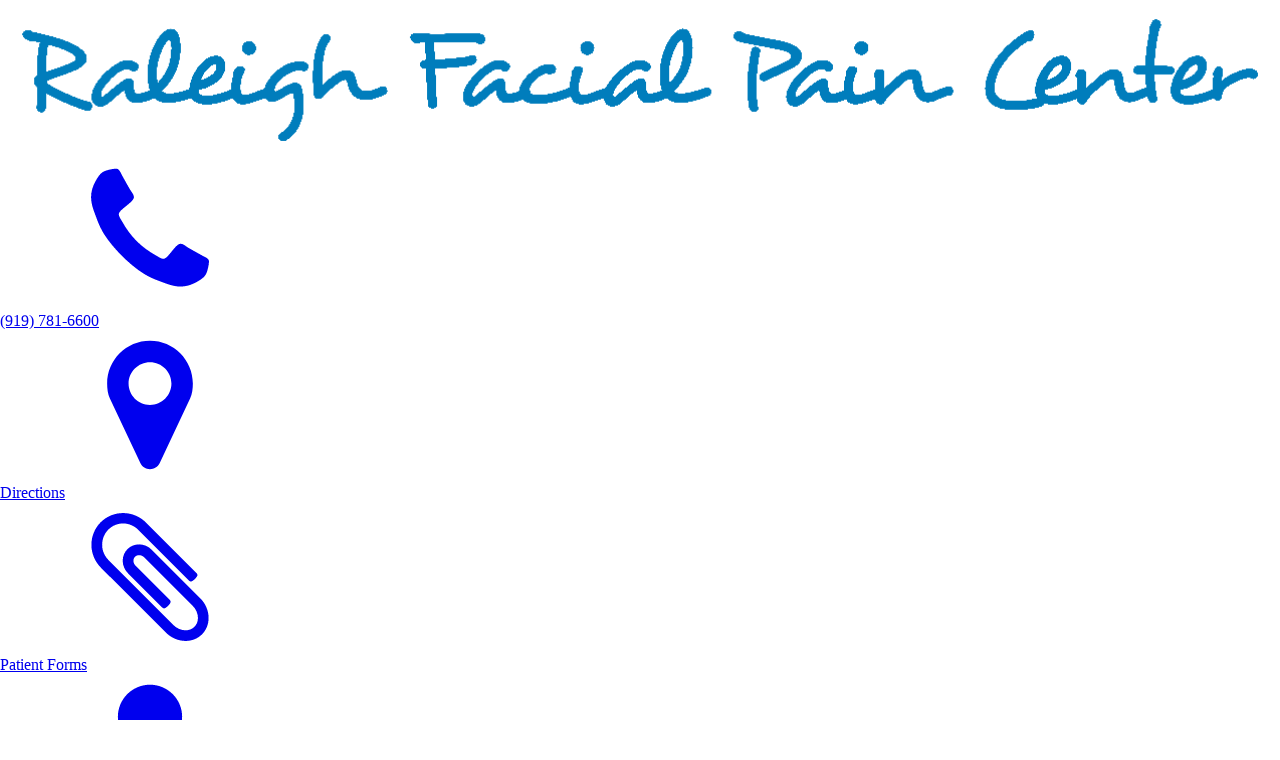

--- FILE ---
content_type: text/html; charset=UTF-8
request_url: https://raleighfacialpain.com/levels-of-damage/
body_size: 19845
content:
<!DOCTYPE html><html lang="en-US" prefix="og: https://ogp.me/ns#" ><head><script data-no-optimize="1">var litespeed_docref=sessionStorage.getItem("litespeed_docref");litespeed_docref&&(Object.defineProperty(document,"referrer",{get:function(){return litespeed_docref}}),sessionStorage.removeItem("litespeed_docref"));</script> <meta charset="UTF-8"><meta name="viewport" content="width=device-width, initial-scale=1.0"><link rel="preload" as="style" href="https://fonts.googleapis.com/css?family=Open+Sans:100,200,300,400,500,600,700,800,900|Source+Sans+Pro:100,200,300,400,500,600,700,800,900" ><style>img:is([sizes="auto" i], [sizes^="auto," i]) { contain-intrinsic-size: 3000px 1500px }</style><title>Levels of Damage - Raleigh Facial Pain</title><meta name="description" content="Learn about the different levels of damage in facial and oral health"/><meta name="robots" content="follow, index, max-snippet:-1, max-video-preview:-1, max-image-preview:large"/><link rel="canonical" href="https://raleighfacialpain.com/levels-of-damage/" /><meta property="og:locale" content="en_US" /><meta property="og:type" content="article" /><meta property="og:title" content="Levels of Damage - Raleigh Facial Pain" /><meta property="og:description" content="Learn about the different levels of damage in facial and oral health" /><meta property="og:url" content="https://raleighfacialpain.com/levels-of-damage/" /><meta property="og:site_name" content="Raleigh Facial Pain" /><meta property="og:updated_time" content="2025-06-23T09:59:39-04:00" /><meta property="article:published_time" content="2021-01-10T22:09:17-05:00" /><meta property="article:modified_time" content="2025-06-23T09:59:39-04:00" /><meta name="twitter:card" content="summary_large_image" /><meta name="twitter:title" content="Levels of Damage - Raleigh Facial Pain" /><meta name="twitter:description" content="Learn about the different levels of damage in facial and oral health" /><meta name="twitter:label1" content="Time to read" /><meta name="twitter:data1" content="Less than a minute" /> <script type="application/ld+json" class="rank-math-schema-pro">{"@context":"https://schema.org","@graph":[{"@type":["Person","Organization"],"@id":"https://raleighfacialpain.com/#person","name":"Raleigh Facial Pain"},{"@type":"WebSite","@id":"https://raleighfacialpain.com/#website","url":"https://raleighfacialpain.com","name":"Raleigh Facial Pain","publisher":{"@id":"https://raleighfacialpain.com/#person"},"inLanguage":"en-US"},{"@type":"WebPage","@id":"https://raleighfacialpain.com/levels-of-damage/#webpage","url":"https://raleighfacialpain.com/levels-of-damage/","name":"Levels of Damage - Raleigh Facial Pain","datePublished":"2021-01-10T22:09:17-05:00","dateModified":"2025-06-23T09:59:39-04:00","isPartOf":{"@id":"https://raleighfacialpain.com/#website"},"inLanguage":"en-US"},{"@type":"Person","@id":"https://raleighfacialpain.com/author/digdev/","name":"digdev","url":"https://raleighfacialpain.com/author/digdev/","image":{"@type":"ImageObject","@id":"https://raleighfacialpain.com/wp-content/litespeed/avatar/9915e777b8a861b09dbfe55fd0257fb9.jpg?ver=1762363888","url":"https://raleighfacialpain.com/wp-content/litespeed/avatar/9915e777b8a861b09dbfe55fd0257fb9.jpg?ver=1762363888","caption":"digdev","inLanguage":"en-US"},"sameAs":["http://starter.dig.dev"]},{"@type":"Article","headline":"Levels of Damage - Raleigh Facial Pain","datePublished":"2021-01-10T22:09:17-05:00","dateModified":"2025-06-23T09:59:39-04:00","author":{"@id":"https://raleighfacialpain.com/author/digdev/","name":"digdev"},"publisher":{"@id":"https://raleighfacialpain.com/#person"},"description":"Learn about the different levels of damage in facial and oral health","name":"Levels of Damage - Raleigh Facial Pain","@id":"https://raleighfacialpain.com/levels-of-damage/#richSnippet","isPartOf":{"@id":"https://raleighfacialpain.com/levels-of-damage/#webpage"},"inLanguage":"en-US","mainEntityOfPage":{"@id":"https://raleighfacialpain.com/levels-of-damage/#webpage"}}]}</script> <link rel='dns-prefetch' href='//cdnjs.cloudflare.com' /><style id="litespeed-ccss">:root{--wp--preset--font-size--normal:16px;--wp--preset--font-size--huge:42px}.screen-reader-text{border:0;clip-path:inset(50%);height:1px;margin:-1px;overflow:hidden;padding:0;position:absolute;width:1px;word-wrap:normal!important}:root{--wp--preset--aspect-ratio--square:1;--wp--preset--aspect-ratio--4-3:4/3;--wp--preset--aspect-ratio--3-4:3/4;--wp--preset--aspect-ratio--3-2:3/2;--wp--preset--aspect-ratio--2-3:2/3;--wp--preset--aspect-ratio--16-9:16/9;--wp--preset--aspect-ratio--9-16:9/16;--wp--preset--color--black:#000000;--wp--preset--color--cyan-bluish-gray:#abb8c3;--wp--preset--color--white:#ffffff;--wp--preset--color--pale-pink:#f78da7;--wp--preset--color--vivid-red:#cf2e2e;--wp--preset--color--luminous-vivid-orange:#ff6900;--wp--preset--color--luminous-vivid-amber:#fcb900;--wp--preset--color--light-green-cyan:#7bdcb5;--wp--preset--color--vivid-green-cyan:#00d084;--wp--preset--color--pale-cyan-blue:#8ed1fc;--wp--preset--color--vivid-cyan-blue:#0693e3;--wp--preset--color--vivid-purple:#9b51e0;--wp--preset--color--ast-global-color-0:var(--ast-global-color-0);--wp--preset--color--ast-global-color-1:var(--ast-global-color-1);--wp--preset--color--ast-global-color-2:var(--ast-global-color-2);--wp--preset--color--ast-global-color-3:var(--ast-global-color-3);--wp--preset--color--ast-global-color-4:var(--ast-global-color-4);--wp--preset--color--ast-global-color-5:var(--ast-global-color-5);--wp--preset--color--ast-global-color-6:var(--ast-global-color-6);--wp--preset--color--ast-global-color-7:var(--ast-global-color-7);--wp--preset--color--ast-global-color-8:var(--ast-global-color-8);--wp--preset--gradient--vivid-cyan-blue-to-vivid-purple:linear-gradient(135deg,rgba(6,147,227,1) 0%,rgb(155,81,224) 100%);--wp--preset--gradient--light-green-cyan-to-vivid-green-cyan:linear-gradient(135deg,rgb(122,220,180) 0%,rgb(0,208,130) 100%);--wp--preset--gradient--luminous-vivid-amber-to-luminous-vivid-orange:linear-gradient(135deg,rgba(252,185,0,1) 0%,rgba(255,105,0,1) 100%);--wp--preset--gradient--luminous-vivid-orange-to-vivid-red:linear-gradient(135deg,rgba(255,105,0,1) 0%,rgb(207,46,46) 100%);--wp--preset--gradient--very-light-gray-to-cyan-bluish-gray:linear-gradient(135deg,rgb(238,238,238) 0%,rgb(169,184,195) 100%);--wp--preset--gradient--cool-to-warm-spectrum:linear-gradient(135deg,rgb(74,234,220) 0%,rgb(151,120,209) 20%,rgb(207,42,186) 40%,rgb(238,44,130) 60%,rgb(251,105,98) 80%,rgb(254,248,76) 100%);--wp--preset--gradient--blush-light-purple:linear-gradient(135deg,rgb(255,206,236) 0%,rgb(152,150,240) 100%);--wp--preset--gradient--blush-bordeaux:linear-gradient(135deg,rgb(254,205,165) 0%,rgb(254,45,45) 50%,rgb(107,0,62) 100%);--wp--preset--gradient--luminous-dusk:linear-gradient(135deg,rgb(255,203,112) 0%,rgb(199,81,192) 50%,rgb(65,88,208) 100%);--wp--preset--gradient--pale-ocean:linear-gradient(135deg,rgb(255,245,203) 0%,rgb(182,227,212) 50%,rgb(51,167,181) 100%);--wp--preset--gradient--electric-grass:linear-gradient(135deg,rgb(202,248,128) 0%,rgb(113,206,126) 100%);--wp--preset--gradient--midnight:linear-gradient(135deg,rgb(2,3,129) 0%,rgb(40,116,252) 100%);--wp--preset--font-size--small:13px;--wp--preset--font-size--medium:20px;--wp--preset--font-size--large:36px;--wp--preset--font-size--x-large:42px;--wp--preset--spacing--20:0.44rem;--wp--preset--spacing--30:0.67rem;--wp--preset--spacing--40:1rem;--wp--preset--spacing--50:1.5rem;--wp--preset--spacing--60:2.25rem;--wp--preset--spacing--70:3.38rem;--wp--preset--spacing--80:5.06rem;--wp--preset--shadow--natural:6px 6px 9px rgba(0, 0, 0, 0.2);--wp--preset--shadow--deep:12px 12px 50px rgba(0, 0, 0, 0.4);--wp--preset--shadow--sharp:6px 6px 0px rgba(0, 0, 0, 0.2);--wp--preset--shadow--outlined:6px 6px 0px -3px rgba(255, 255, 255, 1), 6px 6px rgba(0, 0, 0, 1);--wp--preset--shadow--crisp:6px 6px 0px rgba(0, 0, 0, 1)}input{overflow:visible}html{line-height:1.15;-ms-text-size-adjust:100%;-webkit-text-size-adjust:100%}body{margin:0}section{display:block}a{background-color:#fff0;-webkit-text-decoration-skip:objects}img{border-style:none}svg:not(:root){overflow:hidden}input{font-size:100%;line-height:1.15;margin:0}[type="submit"]{-webkit-appearance:button}[type="submit"]::-moz-focus-inner{border-style:none;padding:0}[type="submit"]:-moz-focusring{outline:ButtonText dotted 1px}::-webkit-file-upload-button{-webkit-appearance:button;font:inherit}html{box-sizing:border-box}body{font-size:16px;color:rgb(64 64 64)}*,::after,::before{box-sizing:inherit}.ct-section-inner-wrap{margin-left:auto;margin-right:auto;height:100%;min-height:inherit}div.ct-fancy-icon{display:inline-flex;border-radius:50%}.ct-fancy-icon>svg{fill:currentColor}.oxy-search-form input{padding:.5em;border-radius:0;border:1px solid #000}.oxy-search-form input[type="submit"]{padding:calc(0.5em + 1px) 1em;background-color:#000;color:#fff;border:none}.oxy-search-form label.screen-reader-text{display:none}.oxy-modal-backdrop{display:flex;align-items:center;justify-content:center}body:not(.oxygen-builder-body) .oxy-modal-backdrop{display:none}.oxy-modal-backdrop .ct-modal{background-color:#fff;max-height:100vh;overflow-y:auto}.unslider{overflow:auto;margin:0;padding:0}.unslider-wrap{position:relative}.unslider-wrap.unslider-carousel>li{float:left}.unslider-vertical>ul{height:100%}.unslider-vertical li{float:none;width:100%}.unslider-fade{position:relative}.unslider-fade .unslider-wrap li{position:absolute;left:0;top:0;right:0;z-index:8}.unslider-fade .unslider-wrap li.unslider-active{z-index:10}.unslider li,.unslider ol,.unslider ul{list-style:none;margin:0;padding:0;border:none}.unslider-arrow{position:absolute;left:20px;z-index:2;cursor:pointer}.unslider-arrow.next{left:auto;right:20px}
/*original from unslider-dots.css*/
.unslider-nav ol {
  list-style: none;
  text-align: center;
}
.unslider-nav ol li {
  display: inline-block;
  width: 6px;
  height: 6px;
  margin: 0 4px;
  background: transparent;
  border-radius: 5px;
  overflow: hidden;
  text-indent: -999em;
  border: 2px solid #fff;
  cursor: pointer;
}
.unslider-nav ol li.unslider-active {
  background: #fff;
  cursor: default;
}
/*Arrow styles not included with original script*/
.unslider-arrow {
    background: rgba(0, 0, 0, 0.2) url("[data-uri]") no-repeat scroll 50% 50% / 7px 11px;
    border-radius: 32px;
    display: block;
    height: 32px;
    margin-top: -16px;
    opacity: 0.6;
    overflow: hidden;
    text-indent: -999em;
    top: 50%;
    transition: opacity 0.2s ease 0s;
    width: 32px;
}
.unslider-arrow:hover {
    opacity: 1;
}
.unslider-arrow.prev {
    left: 0;
    right: auto;
    transform: rotate(-180deg);
}
.unslider-arrow.next {
    left: auto;
    right: 0;
}
/*Oxygen styles*/
.unslider {
  position: relative;
  overflow: visible;
  padding: 0 40px;
}
.unslider-nav ol li {
  box-sizing: content-box;
  box-shadow: 0px 0px 4px rgba(0,0,0,0.2), 0px 0px 1px rgba(0,0,0,0.2) inset;
}
.unslider-nav ol li.unslider-active {
  box-shadow: 0px 0px 4px rgba(0,0,0,0.2);
}
.unslider-wrap.unslider-carousel>li {
  padding: 5px;
}</style><link rel="preload" data-asynced="1" data-optimized="2" as="style" onload="this.onload=null;this.rel='stylesheet'" href="https://raleighfacialpain.com/wp-content/litespeed/ucss/7524989d204357cc586d88f3a218a05f.css?ver=6affb" /><script data-optimized="1" type="litespeed/javascript" data-src="https://raleighfacialpain.com/wp-content/plugins/litespeed-cache/assets/js/css_async.min.js"></script><link rel="preload" as="image" href="https://raleighfacialpain.com/wp-content/uploads/2021/10/logo-raleigh.png"><style id='classic-theme-styles-inline-css' type='text/css'>/*! This file is auto-generated */
.wp-block-button__link{color:#fff;background-color:#32373c;border-radius:9999px;box-shadow:none;text-decoration:none;padding:calc(.667em + 2px) calc(1.333em + 2px);font-size:1.125em}.wp-block-file__button{background:#32373c;color:#fff;text-decoration:none}</style><style id='global-styles-inline-css' type='text/css'>:root{--wp--preset--aspect-ratio--square: 1;--wp--preset--aspect-ratio--4-3: 4/3;--wp--preset--aspect-ratio--3-4: 3/4;--wp--preset--aspect-ratio--3-2: 3/2;--wp--preset--aspect-ratio--2-3: 2/3;--wp--preset--aspect-ratio--16-9: 16/9;--wp--preset--aspect-ratio--9-16: 9/16;--wp--preset--color--black: #000000;--wp--preset--color--cyan-bluish-gray: #abb8c3;--wp--preset--color--white: #ffffff;--wp--preset--color--pale-pink: #f78da7;--wp--preset--color--vivid-red: #cf2e2e;--wp--preset--color--luminous-vivid-orange: #ff6900;--wp--preset--color--luminous-vivid-amber: #fcb900;--wp--preset--color--light-green-cyan: #7bdcb5;--wp--preset--color--vivid-green-cyan: #00d084;--wp--preset--color--pale-cyan-blue: #8ed1fc;--wp--preset--color--vivid-cyan-blue: #0693e3;--wp--preset--color--vivid-purple: #9b51e0;--wp--preset--color--ast-global-color-0: var(--ast-global-color-0);--wp--preset--color--ast-global-color-1: var(--ast-global-color-1);--wp--preset--color--ast-global-color-2: var(--ast-global-color-2);--wp--preset--color--ast-global-color-3: var(--ast-global-color-3);--wp--preset--color--ast-global-color-4: var(--ast-global-color-4);--wp--preset--color--ast-global-color-5: var(--ast-global-color-5);--wp--preset--color--ast-global-color-6: var(--ast-global-color-6);--wp--preset--color--ast-global-color-7: var(--ast-global-color-7);--wp--preset--color--ast-global-color-8: var(--ast-global-color-8);--wp--preset--gradient--vivid-cyan-blue-to-vivid-purple: linear-gradient(135deg,rgba(6,147,227,1) 0%,rgb(155,81,224) 100%);--wp--preset--gradient--light-green-cyan-to-vivid-green-cyan: linear-gradient(135deg,rgb(122,220,180) 0%,rgb(0,208,130) 100%);--wp--preset--gradient--luminous-vivid-amber-to-luminous-vivid-orange: linear-gradient(135deg,rgba(252,185,0,1) 0%,rgba(255,105,0,1) 100%);--wp--preset--gradient--luminous-vivid-orange-to-vivid-red: linear-gradient(135deg,rgba(255,105,0,1) 0%,rgb(207,46,46) 100%);--wp--preset--gradient--very-light-gray-to-cyan-bluish-gray: linear-gradient(135deg,rgb(238,238,238) 0%,rgb(169,184,195) 100%);--wp--preset--gradient--cool-to-warm-spectrum: linear-gradient(135deg,rgb(74,234,220) 0%,rgb(151,120,209) 20%,rgb(207,42,186) 40%,rgb(238,44,130) 60%,rgb(251,105,98) 80%,rgb(254,248,76) 100%);--wp--preset--gradient--blush-light-purple: linear-gradient(135deg,rgb(255,206,236) 0%,rgb(152,150,240) 100%);--wp--preset--gradient--blush-bordeaux: linear-gradient(135deg,rgb(254,205,165) 0%,rgb(254,45,45) 50%,rgb(107,0,62) 100%);--wp--preset--gradient--luminous-dusk: linear-gradient(135deg,rgb(255,203,112) 0%,rgb(199,81,192) 50%,rgb(65,88,208) 100%);--wp--preset--gradient--pale-ocean: linear-gradient(135deg,rgb(255,245,203) 0%,rgb(182,227,212) 50%,rgb(51,167,181) 100%);--wp--preset--gradient--electric-grass: linear-gradient(135deg,rgb(202,248,128) 0%,rgb(113,206,126) 100%);--wp--preset--gradient--midnight: linear-gradient(135deg,rgb(2,3,129) 0%,rgb(40,116,252) 100%);--wp--preset--font-size--small: 13px;--wp--preset--font-size--medium: 20px;--wp--preset--font-size--large: 36px;--wp--preset--font-size--x-large: 42px;--wp--preset--spacing--20: 0.44rem;--wp--preset--spacing--30: 0.67rem;--wp--preset--spacing--40: 1rem;--wp--preset--spacing--50: 1.5rem;--wp--preset--spacing--60: 2.25rem;--wp--preset--spacing--70: 3.38rem;--wp--preset--spacing--80: 5.06rem;--wp--preset--shadow--natural: 6px 6px 9px rgba(0, 0, 0, 0.2);--wp--preset--shadow--deep: 12px 12px 50px rgba(0, 0, 0, 0.4);--wp--preset--shadow--sharp: 6px 6px 0px rgba(0, 0, 0, 0.2);--wp--preset--shadow--outlined: 6px 6px 0px -3px rgba(255, 255, 255, 1), 6px 6px rgba(0, 0, 0, 1);--wp--preset--shadow--crisp: 6px 6px 0px rgba(0, 0, 0, 1);}:root :where(.is-layout-flow) > :first-child{margin-block-start: 0;}:root :where(.is-layout-flow) > :last-child{margin-block-end: 0;}:root :where(.is-layout-flow) > *{margin-block-start: 24px;margin-block-end: 0;}:root :where(.is-layout-constrained) > :first-child{margin-block-start: 0;}:root :where(.is-layout-constrained) > :last-child{margin-block-end: 0;}:root :where(.is-layout-constrained) > *{margin-block-start: 24px;margin-block-end: 0;}:root :where(.is-layout-flex){gap: 24px;}:root :where(.is-layout-grid){gap: 24px;}body .is-layout-flex{display: flex;}.is-layout-flex{flex-wrap: wrap;align-items: center;}.is-layout-flex > :is(*, div){margin: 0;}body .is-layout-grid{display: grid;}.is-layout-grid > :is(*, div){margin: 0;}.has-black-color{color: var(--wp--preset--color--black) !important;}.has-cyan-bluish-gray-color{color: var(--wp--preset--color--cyan-bluish-gray) !important;}.has-white-color{color: var(--wp--preset--color--white) !important;}.has-pale-pink-color{color: var(--wp--preset--color--pale-pink) !important;}.has-vivid-red-color{color: var(--wp--preset--color--vivid-red) !important;}.has-luminous-vivid-orange-color{color: var(--wp--preset--color--luminous-vivid-orange) !important;}.has-luminous-vivid-amber-color{color: var(--wp--preset--color--luminous-vivid-amber) !important;}.has-light-green-cyan-color{color: var(--wp--preset--color--light-green-cyan) !important;}.has-vivid-green-cyan-color{color: var(--wp--preset--color--vivid-green-cyan) !important;}.has-pale-cyan-blue-color{color: var(--wp--preset--color--pale-cyan-blue) !important;}.has-vivid-cyan-blue-color{color: var(--wp--preset--color--vivid-cyan-blue) !important;}.has-vivid-purple-color{color: var(--wp--preset--color--vivid-purple) !important;}.has-black-background-color{background-color: var(--wp--preset--color--black) !important;}.has-cyan-bluish-gray-background-color{background-color: var(--wp--preset--color--cyan-bluish-gray) !important;}.has-white-background-color{background-color: var(--wp--preset--color--white) !important;}.has-pale-pink-background-color{background-color: var(--wp--preset--color--pale-pink) !important;}.has-vivid-red-background-color{background-color: var(--wp--preset--color--vivid-red) !important;}.has-luminous-vivid-orange-background-color{background-color: var(--wp--preset--color--luminous-vivid-orange) !important;}.has-luminous-vivid-amber-background-color{background-color: var(--wp--preset--color--luminous-vivid-amber) !important;}.has-light-green-cyan-background-color{background-color: var(--wp--preset--color--light-green-cyan) !important;}.has-vivid-green-cyan-background-color{background-color: var(--wp--preset--color--vivid-green-cyan) !important;}.has-pale-cyan-blue-background-color{background-color: var(--wp--preset--color--pale-cyan-blue) !important;}.has-vivid-cyan-blue-background-color{background-color: var(--wp--preset--color--vivid-cyan-blue) !important;}.has-vivid-purple-background-color{background-color: var(--wp--preset--color--vivid-purple) !important;}.has-black-border-color{border-color: var(--wp--preset--color--black) !important;}.has-cyan-bluish-gray-border-color{border-color: var(--wp--preset--color--cyan-bluish-gray) !important;}.has-white-border-color{border-color: var(--wp--preset--color--white) !important;}.has-pale-pink-border-color{border-color: var(--wp--preset--color--pale-pink) !important;}.has-vivid-red-border-color{border-color: var(--wp--preset--color--vivid-red) !important;}.has-luminous-vivid-orange-border-color{border-color: var(--wp--preset--color--luminous-vivid-orange) !important;}.has-luminous-vivid-amber-border-color{border-color: var(--wp--preset--color--luminous-vivid-amber) !important;}.has-light-green-cyan-border-color{border-color: var(--wp--preset--color--light-green-cyan) !important;}.has-vivid-green-cyan-border-color{border-color: var(--wp--preset--color--vivid-green-cyan) !important;}.has-pale-cyan-blue-border-color{border-color: var(--wp--preset--color--pale-cyan-blue) !important;}.has-vivid-cyan-blue-border-color{border-color: var(--wp--preset--color--vivid-cyan-blue) !important;}.has-vivid-purple-border-color{border-color: var(--wp--preset--color--vivid-purple) !important;}.has-vivid-cyan-blue-to-vivid-purple-gradient-background{background: var(--wp--preset--gradient--vivid-cyan-blue-to-vivid-purple) !important;}.has-light-green-cyan-to-vivid-green-cyan-gradient-background{background: var(--wp--preset--gradient--light-green-cyan-to-vivid-green-cyan) !important;}.has-luminous-vivid-amber-to-luminous-vivid-orange-gradient-background{background: var(--wp--preset--gradient--luminous-vivid-amber-to-luminous-vivid-orange) !important;}.has-luminous-vivid-orange-to-vivid-red-gradient-background{background: var(--wp--preset--gradient--luminous-vivid-orange-to-vivid-red) !important;}.has-very-light-gray-to-cyan-bluish-gray-gradient-background{background: var(--wp--preset--gradient--very-light-gray-to-cyan-bluish-gray) !important;}.has-cool-to-warm-spectrum-gradient-background{background: var(--wp--preset--gradient--cool-to-warm-spectrum) !important;}.has-blush-light-purple-gradient-background{background: var(--wp--preset--gradient--blush-light-purple) !important;}.has-blush-bordeaux-gradient-background{background: var(--wp--preset--gradient--blush-bordeaux) !important;}.has-luminous-dusk-gradient-background{background: var(--wp--preset--gradient--luminous-dusk) !important;}.has-pale-ocean-gradient-background{background: var(--wp--preset--gradient--pale-ocean) !important;}.has-electric-grass-gradient-background{background: var(--wp--preset--gradient--electric-grass) !important;}.has-midnight-gradient-background{background: var(--wp--preset--gradient--midnight) !important;}.has-small-font-size{font-size: var(--wp--preset--font-size--small) !important;}.has-medium-font-size{font-size: var(--wp--preset--font-size--medium) !important;}.has-large-font-size{font-size: var(--wp--preset--font-size--large) !important;}.has-x-large-font-size{font-size: var(--wp--preset--font-size--x-large) !important;}
:root :where(.wp-block-pullquote){font-size: 1.5em;line-height: 1.6;}</style> <script type="litespeed/javascript" data-src="https://raleighfacialpain.com/wp-includes/js/jquery/jquery.min.js" id="jquery-core-js"></script> <link rel="https://api.w.org/" href="https://raleighfacialpain.com/wp-json/" /><link rel="alternate" title="JSON" type="application/json" href="https://raleighfacialpain.com/wp-json/wp/v2/pages/382" /><link rel="EditURI" type="application/rsd+xml" title="RSD" href="https://raleighfacialpain.com/xmlrpc.php?rsd" /><meta name="generator" content="WordPress 6.8.3" /><link rel='shortlink' href='https://raleighfacialpain.com/?p=382' /><link rel="alternate" title="oEmbed (JSON)" type="application/json+oembed" href="https://raleighfacialpain.com/wp-json/oembed/1.0/embed?url=https%3A%2F%2Fraleighfacialpain.com%2Flevels-of-damage%2F" /><link rel="alternate" title="oEmbed (XML)" type="text/xml+oembed" href="https://raleighfacialpain.com/wp-json/oembed/1.0/embed?url=https%3A%2F%2Fraleighfacialpain.com%2Flevels-of-damage%2F&#038;format=xml" />
 <script type="litespeed/javascript" data-src="https://www.googletagmanager.com/gtag/js?id=G-S85X3RBGCC"></script> <script type="litespeed/javascript">window.dataLayer=window.dataLayer||[];function gtag(){dataLayer.push(arguments)}
gtag('js',new Date());gtag('config','G-S85X3RBGCC')</script>  <script type="litespeed/javascript">(function(w,d,s,l,i){w[l]=w[l]||[];w[l].push({'gtm.start':new Date().getTime(),event:'gtm.js'});var f=d.getElementsByTagName(s)[0],j=d.createElement(s),dl=l!='dataLayer'?'&l='+l:'';j.async=!0;j.src='https://www.googletagmanager.com/gtm.js?id='+i+dl;f.parentNode.insertBefore(j,f)})(window,document,'script','dataLayer','GTM-NQ4GQ9S')</script> <noscript><iframe data-lazyloaded="1" src="about:blank" data-litespeed-src="https://www.googletagmanager.com/ns.html?id=GTM-NQ4GQ9S"
height="0" width="0" style="display:none;visibility:hidden"></iframe></noscript><link
rel="preload"
href="https://raleighfacialpain.com/wp-content/uploads/2025/05/GettyImages-906020234-SLider-optimize.webp"
as="image"
type="image/webp"
/><link
rel="preload"
href="https://raleighfacialpain.com/wp-content/uploads/2025/05/pexels-ketut-subiyanto-4246007.webp"
as="image"
type="image/webp"
/><link
rel="preload"
href="https://raleighfacialpain.com/wp-content/uploads/2025/03/Raleigh_Facial_Building.jpg"
as="image"
type="image/jpeg"
/><style id='wpcb-styles-header'>.page-button-nav .page_item.page-item-186>a{
	display:none;
}</style><link rel="icon" href="https://raleighfacialpain.com/wp-content/uploads/2021/03/cropped-chronic-logo-32x32.png" sizes="32x32" /><link rel="icon" href="https://raleighfacialpain.com/wp-content/uploads/2021/03/cropped-chronic-logo-192x192.png" sizes="192x192" /><link rel="apple-touch-icon" href="https://raleighfacialpain.com/wp-content/uploads/2021/03/cropped-chronic-logo-180x180.png" /><meta name="msapplication-TileImage" content="https://raleighfacialpain.com/wp-content/uploads/2021/03/cropped-chronic-logo-270x270.png" /><style type="text/css" id="wp-custom-css">.h-12 {
		height: 3rem;
}</style><link data-asynced="1" as="style" onload="this.onload=null;this.rel='stylesheet'"  rel='preload' id='oxygen-styles-css' href='//raleighfacialpain.com/levels-of-damage/?xlink=css&#038;ver=6.8.3' type='text/css' media='all' /></head><body class="wp-singular page-template-default page page-id-382 page-parent wp-theme-oxygen-is-not-a-theme  wp-embed-responsive oxygen-body" ><section id="section-330-11" class=" ct-section" ><div class="ct-section-inner-wrap"><div id="div_block-332-11" class="ct-div-block" ><a id="link-139-11" class="ct-link" href="https://raleighfacialpain.com/"    aria-label="Raleigh Facial Pain"><img id="image-140-11" alt="" src="https://raleighfacialpain.com/wp-content/uploads/2021/10/logo-raleigh.png" class="ct-image c-logo" width="100%" height="100%" fetchpriority="high" decoding="sync"/></a></div><div id="div_block-333-11" class="ct-div-block" ><a id="link-123-11" class="ct-link c-transition c-link-m header-button" href="tel:919-781-6600"   ><div id="fancy_icon-345-11" class="ct-fancy-icon header-icon search-icon" ><svg id="svg-fancy_icon-345-11"><use xlink:href="#FontAwesomeicon-phone"></use></svg></div><div id="text_block-434-11" class="ct-text-block" >(919) 781-6600</div></a><a id="link-436-11" class="ct-link c-transition c-link-m header-button" href="https://maps.app.goo.gl/6jJzJ2Ado5GjS5gC9" target="_blank"  ><div id="fancy_icon-437-11" class="ct-fancy-icon header-icon search-icon" ><svg id="svg-fancy_icon-437-11"><use xlink:href="#FontAwesomeicon-map-marker"></use></svg></div><div id="text_block-438-11" class="ct-text-block" >Directions</div></a><a id="link-441-11" class="ct-link c-transition c-link-m header-button" href="https://raleighfacialpain.com/patient-forms/"   ><div id="fancy_icon-442-11" class="ct-fancy-icon header-icon search-icon" ><svg id="svg-fancy_icon-442-11"><use xlink:href="#FontAwesomeicon-paperclip"></use></svg></div><div id="text_block-443-11" class="ct-text-block" >Patient Forms</div></a><a id="link-446-11" class="ct-link c-transition c-link-m header-button" href="https://raleighfacialpain.com/patient-care/referrals/"   ><div id="fancy_icon-447-11" class="ct-fancy-icon header-icon search-icon" ><svg id="svg-fancy_icon-447-11"><use xlink:href="#FontAwesomeicon-user-md"></use></svg></div><div id="text_block-448-11" class="ct-text-block" >Referrals</div></a><div id="fancy_icon-394-11" class="ct-fancy-icon header-icon search-icon" ><svg id="svg-fancy_icon-394-11"><use xlink:href="#FontAwesomeicon-search"></use></svg></div><div id="code_block-218-11" class="ct-code-block" ><div class="c-hamburger c-header-mobile-toggle" id="c-hamburger-1">
<span class="c-line"></span>
<span class="c-line"></span>
<span class="c-line"></span></div></div></div></div></section><header id="_header-116-11" class="oxy-header-wrapper oxy-sticky-header oxy-overlay-header oxy-header c-shadow c-header" ><div id="_header_row-137-11" class="oxy-header-row " ><div class="oxy-header-container"><div id="_header_left-138-11" class="oxy-header-left" ></div><div id="_header_center-141-11" class="oxy-header-center" ><div id="div_block-142-11" class="ct-div-block c-menu" ><div id="div_block-186-11" class="ct-div-block c-menu-open c-padding-m c-relative" ><div id="div_block-187-11" class="ct-div-block c-menu-link c-menu-dropdown" ><div id="text_block-188-11" class="ct-text-block c-margin-right-xs" >RFPC</div><div id="fancy_icon-189-11" class="ct-fancy-icon c-icon-dark-s" ><svg id="svg-fancy_icon-189-11"><use xlink:href="#FontAwesomeicon-angle-down"></use></svg></div></div><div id="div_block-190-11" class="ct-div-block c-submenu-2 c-submenu-2-double" ><div id="div_block-191-11" class="ct-div-block c-columns-s-1 c-columns-gap-m c-columns-2" ><div id="div_block-192-11" class="ct-div-block" ><a id="link_text-194-11" class="ct-link-text c-menu-link c-margin-bottom-s" href="https://raleighfacialpain.com/our-team/about-raleigh-facial/"   >About Raleigh Facial Pain</a><a id="link_text-543-11" class="ct-link-text c-menu-link c-margin-bottom-s" href="https://raleighfacialpain.com/our-team/core-values/"   >Core Values</a><a id="link_text-467-11" class="ct-link-text c-menu-link c-margin-bottom-s" href="https://raleighfacialpain.com/our-team/appointments/"   >Appointments</a><a id="link_text-546-11" class="ct-link-text c-menu-link c-margin-bottom-s" href="https://raleighfacialpain.com/our-team/about-raleigh-facial/dr-yount/"   >Dr. Yount</a></div><div id="div_block-199-11" class="ct-div-block" ></div></div></div></div><div id="div_block-551-11" class="ct-div-block c-menu-open c-padding-m c-relative" ><div id="div_block-552-11" class="ct-div-block c-menu-link c-menu-dropdown" ><div id="text_block-553-11" class="ct-text-block c-margin-right-xs" >Team</div><div id="fancy_icon-554-11" class="ct-fancy-icon c-icon-dark-s" ><svg id="svg-fancy_icon-554-11"><use xlink:href="#FontAwesomeicon-angle-down"></use></svg></div></div><div id="div_block-555-11" class="ct-div-block c-submenu-2 c-submenu-2-single" ><a id="link_text-645-11" class="ct-link-text c-menu-link c-margin-bottom-s" href="https://raleighfacialpain.com/patient-navigation/" target="_self"  >Patient Navigation</a><a id="link_text-556-11" class="ct-link-text c-menu-link c-margin-bottom-s" href="https://raleighfacialpain.com/patient-team/orofacial-pain-specialist/" target="_self"  >Orofacial Pain</a><a id="link_text-557-11" class="ct-link-text c-menu-link c-margin-bottom-s" href="https://raleighfacialpain.com/patient-team/"   >Patient</a><a id="link_text-558-11" class="ct-link-text c-menu-link c-margin-bottom-s" href="https://raleighfacialpain.com/patient-team/physical-therapy/" target="_self"  >Physical Therapy</a><a id="link_text-559-11" class="ct-link-text c-menu-link c-margin-bottom-s" href="https://raleighfacialpain.com/patient-team/biofeedback/" target="_self"  >Biofeedback</a><a id="link_text-565-11" class="ct-link-text c-menu-link c-margin-bottom-s" href="https://raleighfacialpain.com/patient-team/orthotic/" target="_self"  >Orthotic</a></div></div><div id="div_block-146-11" class="ct-div-block c-menu-open c-padding-m c-relative" ><div id="div_block-147-11" class="ct-div-block c-menu-link c-menu-dropdown" ><div id="text_block-148-11" class="ct-text-block c-margin-right-xs" >Chronic Pain</div><div id="fancy_icon-149-11" class="ct-fancy-icon c-icon-dark-s" ><svg id="svg-fancy_icon-149-11"><use xlink:href="#FontAwesomeicon-angle-down"></use></svg></div></div><div id="div_block-590-11" class="ct-div-block c-submenu-2 c-submenu-2-single" ><a id="link_text-157-11" class="ct-link-text c-menu-link c-margin-bottom-s" href="https://raleighfacialpain.com/chronic-pain/anxiety/" target="_self"  >Anxiety</a><a id="link_text-627-11" class="ct-link-text c-menu-link c-margin-bottom-s" href="https://raleighfacialpain.com/health-habits/" target="_self"  >Health Habits</a><a id="link_text-154-11" class="ct-link-text c-menu-link c-margin-bottom-s" href="https://raleighfacialpain.com/chronic-pain/pain-escalation/" target="_self"  >Pains</a><a id="link_text-628-11" class="ct-link-text c-menu-link c-margin-bottom-s" href="https://raleighfacialpain.com/chronic-pain/trauma/" target="_self"  >Trauma</a></div></div><div id="div_block-475-11" class="ct-div-block c-menu-open c-padding-m c-relative" ><div id="div_block-476-11" class="ct-div-block c-menu-link c-menu-dropdown" ><div id="text_block-477-11" class="ct-text-block c-margin-right-xs" >What We Treat</div><div id="fancy_icon-478-11" class="ct-fancy-icon c-icon-dark-s" ><svg id="svg-fancy_icon-478-11"><use xlink:href="#FontAwesomeicon-angle-down"></use></svg></div></div><div id="div_block-479-11" class="ct-div-block c-submenu-2 c-submenu-2-double" ><div id="div_block-480-11" class="ct-div-block c-columns-s-1 c-columns-gap-m c-columns-2" ><div id="div_block-481-11" class="ct-div-block" ><h4 id="headline-613-11" class="ct-headline c-h4 c-heading-dark c-margin-bottom-m">What We Treat</h4><a id="link_text-483-11" class="ct-link-text c-menu-link c-margin-bottom-s" href="https://raleighfacialpain.com/atypical-earache/"   >Atypical Earache</a><a id="link_text-484-11" class="ct-link-text c-menu-link c-margin-bottom-s" href="https://raleighfacialpain.com/atypical-toothache/"   >Atypical Toothache</a><a id="link_text-485-11" class="ct-link-text c-menu-link c-margin-bottom-s" href="https://raleighfacialpain.com/burning-mouth-syndrome/"   >BMS</a><a id="link_text-486-11" class="ct-link-text c-menu-link c-margin-bottom-s" href="https://raleighfacialpain.com/chewing-system-damage/migraine/"   >Migraine</a><a id="link_text-487-11" class="ct-link-text c-menu-link c-margin-bottom-s" href="https://raleighfacialpain.com/doctor-information/pediatric-tension-headache/"   >Pediatric HA</a><a id="link_text-488-11" class="ct-link-text c-menu-link c-margin-bottom-s" href="https://raleighfacialpain.com/chewing-system-damage/post-op-pain/"   >Post Op Pain</a><a id="link_text-489-11" class="ct-link-text c-menu-link c-margin-bottom-s" href="https://raleighfacialpain.com/symptoms/restricted-opening/"   >Restricted Opening</a><a id="link_text-542-11" class="ct-link-text c-menu-link c-margin-bottom-s" href="https://raleighfacialpain.com/symptoms/destructive-parafunction/"   >Destructive Parafunction</a><a id="link_text-614-11" class="ct-link-text c-menu-link c-margin-bottom-s" href="https://raleighfacialpain.com/symptoms/trigeminal-nerve-damage/"   >Trigeminal Nerve Damage	<br></a><a id="link_text-629-11" class="ct-link-text c-menu-link c-margin-bottom-s" href="https://raleighfacialpain.com/tension-headache/"   >Tension Headache</a></div><div id="div_block-491-11" class="ct-div-block" ><img data-lazyloaded="1" src="[data-uri]"  id="image-492-11" alt="Anatomical depiction of a human jaw, showcasing an orange tooth that stands out distinctly." data-src="https://raleighfacialpain.com/wp-content/uploads/2020/11/Jaw-Image-300x300.jpg" class="ct-image c-margin-bottom-s c-shadow" data-srcset="https://raleighfacialpain.com/wp-content/uploads/2020/11/Jaw-Image-300x300.jpg 300w, https://raleighfacialpain.com/wp-content/uploads/2020/11/Jaw-Image-150x150.jpg 150w" data-sizes="(max-width: 300px) 100vw, 300px"  width="230" height="230"/><div id="text_block-493-11" class="ct-text-block c-text-s c-text-dark" >Chew damage can cause severe irritation and pain that never goes away. Discover how Raleigh Facial Pain can help!</div></div></div></div></div><div id="div_block-221-11" class="ct-div-block c-menu-open c-padding-m c-relative" ><div id="div_block-222-11" class="ct-div-block c-menu-link c-menu-dropdown" ><div id="text_block-223-11" class="ct-text-block c-margin-right-xs" >Levels of Damage</div><div id="fancy_icon-224-11" class="ct-fancy-icon c-icon-dark-s" ><svg id="svg-fancy_icon-224-11"><use xlink:href="#FontAwesomeicon-angle-down"></use></svg></div></div><div id="div_block-225-11" class="ct-div-block c-submenu-2 c-submenu-2-double" ><div id="div_block-226-11" class="ct-div-block c-columns-s-1 c-columns-gap-m c-columns-2" ><div id="div_block-227-11" class="ct-div-block" ><h4 id="headline-228-11" class="ct-headline c-h4 c-heading-dark c-margin-bottom-m">Levels of Damage</h4><a id="link_text-229-11" class="ct-link-text c-menu-link c-margin-bottom-s" href="https://raleighfacialpain.com/levels-of-damage/mild-jaw-joint-damage/"   >Mild</a><a id="link_text-230-11" class="ct-link-text c-menu-link c-margin-bottom-s" href="https://raleighfacialpain.com/levels-of-damage/moderate-jaw-pain/"   >Moderate</a><a id="link_text-231-11" class="ct-link-text c-menu-link c-margin-bottom-s" href="https://raleighfacialpain.com/levels-of-damage/osteoarthritis/" target="_self"  >Severe</a><a id="link-634-11" class="ct-link" href="https://raleighfacialpain.com/levels-of-damage/tearing-lateral-ligament-of-tmj-disc/"   ><h4 id="headline-631-11" class="ct-headline c-h4 c-heading-dark c-margin-bottom-m">Tearing Lateral Ligament of TMD</h4></a><a id="link_text-232-11" class="ct-link-text c-menu-link c-margin-bottom-s" href="https://raleighfacialpain.com/levels-of-damage/tearing-lateral-ligament-of-tmj-disc/tearing-lateral-ligament-tmj-disc/"   >Tearing Lateral Ligament of TMD</a><a id="link_text-635-11" class="ct-link-text c-menu-link c-margin-bottom-s" href="https://raleighfacialpain.com/levels-of-damage/tearing-lateral-ligament-of-tmj-disc/destructive-clench-grind-symptoms/"   >Destructive Clench / Grind Symptoms</a><a id="link_text-636-11" class="ct-link-text c-menu-link c-margin-bottom-s" href="https://raleighfacialpain.com/levels-of-damage/tearing-lateral-ligament-of-tmj-disc/trauma/"   >Trauma</a><a id="link_text-637-11" class="ct-link-text c-menu-link c-margin-bottom-s" href="https://raleighfacialpain.com/levels-of-damage/tearing-lateral-ligament-of-tmj-disc/head-neck-pain/"   >Head &amp; Neck Pain</a><a id="link_text-638-11" class="ct-link-text c-menu-link c-margin-bottom-s" href="https://raleighfacialpain.com/levels-of-damage/tearing-lateral-ligament-of-tmj-disc/pain-system-escalation/"   >Pain System Escalation</a><a id="link_text-639-11" class="ct-link-text c-menu-link c-margin-bottom-s" href="https://raleighfacialpain.com/levels-of-damage/tearing-lateral-ligament-of-tmj-disc/open-lock/"   >Open Lock</a><a id="link_text-640-11" class="ct-link-text c-menu-link c-margin-bottom-s" href="https://raleighfacialpain.com/levels-of-damage/tearing-lateral-ligament-of-tmj-disc/dual-bite/"   >Dual Bite</a><a id="link_text-641-11" class="ct-link-text c-menu-link c-margin-bottom-s" href="https://raleighfacialpain.com/levels-of-damage/tearing-lateral-ligament-of-tmj-disc/interferences-occlusal-issues/"   >Interferences / Occlusal Issues</a></div><div id="div_block-235-11" class="ct-div-block" ><img data-lazyloaded="1" src="[data-uri]"  id="image-236-11" alt="Visual representation of temporal bones, detailing their anatomical features and functions in the auditory system" data-src="https://raleighfacialpain.com/wp-content/uploads/2021/01/1024px-Gray309-en.svg_-300x290.png" class="ct-image c-margin-bottom-s c-shadow" data-srcset="" data-sizes="(max-width: 300px) 100vw, 300px"  width="230" height="222"/><div id="text_block-237-11" class="ct-text-block c-text-s c-text-dark" >Learn about the different levels of damage resulting in facial pain.</div></div></div></div></div><div id="div_block-163-11" class="ct-div-block c-menu-open c-padding-m c-relative" ><div id="div_block-164-11" class="ct-div-block c-menu-link c-menu-dropdown" ><div id="text_block-165-11" class="ct-text-block c-margin-right-xs" >Patient Care</div><div id="fancy_icon-166-11" class="ct-fancy-icon c-icon-dark-s" ><svg id="svg-fancy_icon-166-11"><use xlink:href="#FontAwesomeicon-angle-down"></use></svg></div></div><div id="div_block-167-11" class="ct-div-block c-submenu-2 c-submenu-2-triple" ><div id="div_block-168-11" class="ct-div-block c-columns-s-1 c-columns-gap-m c-columns-3" ><div id="div_block-176-11" class="ct-div-block" ><div id="text_block-177-11" class="ct-text-block c-tagline c-margin-bottom-l c-text-dark" >Quick Links</div><a id="link_text-178-11" class="ct-link-text c-margin-bottom-s c-menu-link" href="https://raleighfacialpain.com/chewing-system-damage/frequently-asked-questions/"   >Frequently Asked Questions</a><a id="link_text-179-11" class="ct-link-text c-margin-bottom-s c-menu-link" href="https://raleighfacialpain.com/patient-forms/"   >Patient Forms</a><a id="link_text-180-11" class="ct-link-text c-margin-bottom-s c-menu-link" href="https://raleighfacialpain.com/patient-care/referrals/"   >Patient Referrals</a><a id="link_text-572-11" class="ct-link-text c-margin-bottom-s c-menu-link" href="https://raleighfacialpain.com/our-team/insurance-guidelines/"   >Insurance Guidelines</a><a id="link_text-573-11" class="ct-link-text c-margin-bottom-s c-menu-link" href="https://raleighfacialpain.com/physician-information/payment-options/"   >Payment Options</a></div><div id="div_block-181-11" class="ct-div-block" ><div id="text_block-182-11" class="ct-text-block c-tagline c-margin-bottom-l c-text-dark" >More Links</div><a id="link_text-183-11" class="ct-link-text c-margin-bottom-s c-menu-link" href="https://raleighfacialpain.com/our-team/appointments/"   >Appointments</a><a id="link_text-392-11" class="ct-link-text c-margin-bottom-s c-menu-link" href="https://raleighfacialpain.com/patient-care/home-care/" target="_self"  >Home Care</a><a id="link_text-185-11" class="ct-link-text c-margin-bottom-s c-menu-link" href="https://raleighfacialpain.com/our-team/request-information/" target="_self"  >Request Information</a><a id="link_text-577-11" class="ct-link-text c-margin-bottom-s c-menu-link" href="https://raleighfacialpain.com/patient-care/traditional-medicine/" target="_self"  >Traditional Medicine</a></div><div id="div_block-169-11" class="ct-div-block" ><div id="code_block-630-11" class="ct-code-block" ><iframe data-lazyloaded="1" src="about:blank" data-litespeed-src="https://www.google.com/maps/embed?pb=!1m18!1m12!1m3!1d3235.363464885988!2d-78.7081958!3d35.8155571!2m3!1f0!2f0!3f0!3m2!1i1024!2i768!4f13.1!3m3!1m2!1s0x89acf429f4f481ab%3A0x9dc31ea546eadbfc!2s4601%20Lake%20Boone%20Trail%20%231c%2C%20Raleigh%2C%20NC%2027607%2C%20USA!5e0!3m2!1sen!2sph!4v1740656374668!5m2!1sen!2sph" width="600" height="450" style="border:0;" title="Location of Raleigh Facial Pain" allowfullscreen="" loading="lazy" referrerpolicy="no-referrer-when-downgrade"></iframe></div><div id="text_block-372-11" class="ct-text-block c-menu-link-small" >4601 Lake Boone Trl, Suite 1C, Raleigh, NC 27607</div></div></div></div></div><a id="div_block-495-11" class="ct-link c-padding-m c-relative" href="https://raleighfacialpain.com/doctor-information/"   ><div id="div_block-496-11" class="ct-div-block c-menu-link" ><div id="text_block-497-11" class="ct-text-block c-margin-right-xs" >Doctor Information</div></div></a><a id="link-642-11" class="ct-link c-padding-m c-relative" href="https://raleighfacialpain.com/contact/"   ><div id="div_block-643-11" class="ct-div-block c-menu-link" ><div id="text_block-644-11" class="ct-text-block c-margin-right-xs" >Contact Us</div></div></a><a id="link-647-11" class="ct-link c-padding-m c-relative" href="https://raleighfacialpain.com/blog/"   ><div id="div_block-648-11" class="ct-div-block c-menu-link" ><div id="text_block-649-11" class="ct-text-block c-margin-right-xs" >Blog</div></div></a></div></div><div id="_header_right-216-11" class="oxy-header-right" ></div></div></div></header> <script type="litespeed/javascript">jQuery(document).ready(function(){var selector="#_header-116-11",scrollval=parseInt("300");if(!scrollval||scrollval<1){if(jQuery(window).width()>=992){jQuery("body").css("margin-top",jQuery(selector).outerHeight());jQuery(selector).addClass("oxy-sticky-header-active")}}else{var scrollTopOld=0;jQuery(window).scroll(function(){if(!jQuery('body').hasClass('oxy-nav-menu-prevent-overflow')){if(jQuery(this).scrollTop()>scrollval){if(jQuery(window).width()>=992&&!jQuery(selector).hasClass("oxy-sticky-header-active")){if(jQuery(selector).css('position')!='absolute'){jQuery("body").css("margin-top",jQuery(selector).outerHeight())}
jQuery(selector).addClass("oxy-sticky-header-active").addClass("oxy-sticky-header-fade-in")}}else{jQuery(selector).removeClass("oxy-sticky-header-fade-in").removeClass("oxy-sticky-header-active");if(jQuery(selector).css('position')!='absolute'){jQuery("body").css("margin-top","")}}
scrollTopOld=jQuery(this).scrollTop()}})}})</script><section id="section-6-305" class=" ct-section " ><div class="ct-section-inner-wrap"><div id='inner_content-24-7' class='ct-inner-content'><section id="section-2-306" class=" ct-section" ><div class="ct-section-inner-wrap"><div id='inner_content-3-306' class='ct-inner-content'></div></div></section></div><div id="code_block-5-305" class="ct-code-block" ></div></div></section><section id="section-20-225" class=" ct-section" ><div class="ct-section-inner-wrap"><div id="div_block-22-225" class="ct-div-block" ><img data-lazyloaded="1" src="[data-uri]"  id="image-259-11" alt="logo-raleigh" data-src="https://raleighfacialpain.com/wp-content/uploads/2021/03/logo-raleigh-300x36.png" class="ct-image" data-srcset="" data-sizes="(max-width: 300px) 100vw, 300px"  width="230" height="27.6"/>
<span id="-copyright-year-393-11" class="oxy-copyright-year " >Raleigh Facial Pain © 2025 All Rights Reserved.</span></div><div id="new_columns-290-11" class="ct-new-columns" ><div id="div_block-291-11" class="ct-div-block" ><div id="div_block-26-225" class="ct-div-block" ><a id="link_text-28-225" class="ct-link-text atomic-footer-7-link" href="/" target="_self"  >Home</a><a id="link_text-29-225" class="ct-link-text atomic-footer-7-link" href="/our-team/about-raleigh-facial/" target="_self"  >About RFPC</a><a id="link_text-646-11" class="ct-link-text atomic-footer-7-link" href="https://raleighfacialpain.com/medical-advice-disclaimer/" target="_self"  >Disclaimer</a></div></div><div id="div_block-292-11" class="ct-div-block" ><div id="div_block-238-11" class="ct-div-block" ><a id="link_text-239-11" class="ct-link-text atomic-footer-7-link" href="/" target="_self"  >Facial Pain Info</a><a id="link_text-240-11" class="ct-link-text atomic-footer-7-link" href="/patient-forms/" target="_self"  >Patient Form</a><a id="link_text-241-11" class="ct-link-text atomic-footer-7-link" href="/patient-care/referrals/" target="_self"  >Referrals</a></div></div></div><div id="new_columns-306-11" class="ct-new-columns" ><div id="div_block-307-11" class="ct-div-block" ><div id="div_block-33-225" class="ct-div-block" ><a id="link_text-35-225" class="ct-link-text atomic-footer-7-link" href="/our-team/about-raleigh-facial/" target="_self"  >Our Team</a><a id="link_text-36-225" class="ct-link-text atomic-footer-7-link" href="/patient-care/frequently-asked-questions/" target="_self"  >Reference &amp; FAQs</a><a id="link_text-37-225" class="ct-link-text atomic-footer-7-link" href="/our-team/appointments/" target="_self"  >Appointments</a></div></div><div id="div_block-312-11" class="ct-div-block" ><div id="div_block-40-225" class="ct-div-block" ><a id="link_text-42-225" class="ct-link-text atomic-footer-7-link" href="https://goo.gl/maps/na2APz7YtWYzk3Ww6" target="_blank"  >Location</a><a id="link_text-43-225" class="ct-link-text atomic-footer-7-link" href="/contact/" target="_self"  >Contact&nbsp;</a><a id="link_text-44-225" class="ct-link-text atomic-footer-7-link" href="https://raleighfacialpain.com/privacy-policy/"   >Privacy Policy</a></div></div></div></div></section><div tabindex="-1" class="oxy-modal-backdrop  "
style="background-color: rgba(0,0,0,0.5);"
data-trigger="user_clicks_element"                data-trigger-selector=".search-icon"                data-trigger-time="5"                data-trigger-time-unit="seconds"                data-close-automatically="no"                data-close-after-time="10"                data-close-after-time-unit="seconds"                data-trigger_scroll_amount="50"                data-trigger_scroll_direction="down"	            data-scroll_to_selector=""	            data-time_inactive="60"	            data-time-inactive-unit="seconds"	            data-number_of_clicks="3"	            data-close_on_esc="on"	            data-number_of_page_views="3"                data-close-after-form-submit="no"                data-open-again="always_show"                data-open-again-after-days="3"            ><div id="modal-351-11" class="ct-modal" ><div id="div_block-353-11" class="ct-div-block" ><div id="_search_form-352-11" class="oxy-search-form" ><form role="search" method="get" id="searchform" class="searchform" action="https://raleighfacialpain.com/"><div>
<label class="screen-reader-text" for="s">Search for:</label>
<input type="text" value="" name="s" id="s" />
<input type="submit" id="searchsubmit" value="Search" /></div></form></div></div></div></div>
 <script type="speculationrules">{"prefetch":[{"source":"document","where":{"and":[{"href_matches":"\/*"},{"not":{"href_matches":["\/wp-*.php","\/wp-admin\/*","\/wp-content\/uploads\/*","\/wp-content\/*","\/wp-content\/plugins\/*","\/wp-content\/themes\/astra\/*","\/wp-content\/themes\/oxygen-is-not-a-theme\/*","\/*\\?(.+)"]}},{"not":{"selector_matches":"a[rel~=\"nofollow\"]"}},{"not":{"selector_matches":".no-prefetch, .no-prefetch a"}}]},"eagerness":"conservative"}]}</script> <style>.ct-FontAwesomeicon-search{width:0.92857142857143em}</style><style>.ct-FontAwesomeicon-map-marker{width:0.57142857142857em}</style><style>.ct-FontAwesomeicon-phone{width:0.78571428571429em}</style><style>.ct-FontAwesomeicon-paperclip{width:0.78571428571429em}</style><style>.ct-FontAwesomeicon-user-md{width:0.78571428571429em}</style><style>.ct-FontAwesomeicon-angle-down{width:0.64285714285714em}</style><?xml version="1.0"?><svg xmlns="http://www.w3.org/2000/svg" xmlns:xlink="http://www.w3.org/1999/xlink" aria-hidden="true" style="position: absolute; width: 0; height: 0; overflow: hidden;" version="1.1"><defs><symbol id="FontAwesomeicon-search" viewBox="0 0 26 28"><title>search</title><path d="M18 13c0-3.859-3.141-7-7-7s-7 3.141-7 7 3.141 7 7 7 7-3.141 7-7zM26 26c0 1.094-0.906 2-2 2-0.531 0-1.047-0.219-1.406-0.594l-5.359-5.344c-1.828 1.266-4.016 1.937-6.234 1.937-6.078 0-11-4.922-11-11s4.922-11 11-11 11 4.922 11 11c0 2.219-0.672 4.406-1.937 6.234l5.359 5.359c0.359 0.359 0.578 0.875 0.578 1.406z"/></symbol><symbol id="FontAwesomeicon-map-marker" viewBox="0 0 16 28"><title>map-marker</title><path d="M12 10c0-2.203-1.797-4-4-4s-4 1.797-4 4 1.797 4 4 4 4-1.797 4-4zM16 10c0 0.953-0.109 1.937-0.516 2.797l-5.688 12.094c-0.328 0.688-1.047 1.109-1.797 1.109s-1.469-0.422-1.781-1.109l-5.703-12.094c-0.406-0.859-0.516-1.844-0.516-2.797 0-4.422 3.578-8 8-8s8 3.578 8 8z"/></symbol><symbol id="FontAwesomeicon-phone" viewBox="0 0 22 28"><title>phone</title><path d="M22 19.375c0 0.562-0.25 1.656-0.484 2.172-0.328 0.766-1.203 1.266-1.906 1.656-0.922 0.5-1.859 0.797-2.906 0.797-1.453 0-2.766-0.594-4.094-1.078-0.953-0.344-1.875-0.766-2.734-1.297-2.656-1.641-5.859-4.844-7.5-7.5-0.531-0.859-0.953-1.781-1.297-2.734-0.484-1.328-1.078-2.641-1.078-4.094 0-1.047 0.297-1.984 0.797-2.906 0.391-0.703 0.891-1.578 1.656-1.906 0.516-0.234 1.609-0.484 2.172-0.484 0.109 0 0.219 0 0.328 0.047 0.328 0.109 0.672 0.875 0.828 1.188 0.5 0.891 0.984 1.797 1.5 2.672 0.25 0.406 0.719 0.906 0.719 1.391 0 0.953-2.828 2.344-2.828 3.187 0 0.422 0.391 0.969 0.609 1.344 1.578 2.844 3.547 4.813 6.391 6.391 0.375 0.219 0.922 0.609 1.344 0.609 0.844 0 2.234-2.828 3.187-2.828 0.484 0 0.984 0.469 1.391 0.719 0.875 0.516 1.781 1 2.672 1.5 0.313 0.156 1.078 0.5 1.188 0.828 0.047 0.109 0.047 0.219 0.047 0.328z"/></symbol><symbol id="FontAwesomeicon-paperclip" viewBox="0 0 22 28"><title>paperclip</title><path d="M21.938 21.641c0 2.438-1.859 4.297-4.297 4.297-1.375 0-2.703-0.594-3.672-1.563l-12.141-12.125c-1.109-1.125-1.766-2.656-1.766-4.234 0-3.313 2.609-5.953 5.922-5.953 1.594 0 3.125 0.641 4.266 1.766l9.453 9.469c0.094 0.094 0.156 0.219 0.156 0.344 0 0.328-0.875 1.203-1.203 1.203-0.141 0-0.266-0.063-0.359-0.156l-9.469-9.484c-0.75-0.734-1.766-1.203-2.828-1.203-2.219 0-3.938 1.797-3.938 4 0 1.062 0.438 2.078 1.188 2.828l12.125 12.141c0.594 0.594 1.422 0.984 2.266 0.984 1.328 0 2.312-0.984 2.312-2.312 0-0.859-0.391-1.672-0.984-2.266l-9.078-9.078c-0.25-0.234-0.594-0.375-0.938-0.375-0.594 0-1.047 0.438-1.047 1.047 0 0.344 0.156 0.672 0.391 0.922l6.406 6.406c0.094 0.094 0.156 0.219 0.156 0.344 0 0.328-0.891 1.219-1.219 1.219-0.125 0-0.25-0.063-0.344-0.156l-6.406-6.406c-0.625-0.609-0.984-1.469-0.984-2.328 0-1.719 1.344-3.062 3.063-3.062 0.875 0 1.719 0.359 2.328 0.984l9.078 9.078c0.984 0.969 1.563 2.297 1.563 3.672z"/></symbol><symbol id="FontAwesomeicon-user-md" viewBox="0 0 22 28"><title>user-md</title><path d="M6 21c0 0.547-0.453 1-1 1s-1-0.453-1-1 0.453-1 1-1 1 0.453 1 1zM22 21.953c0 2.547-1.672 4.047-4.172 4.047h-13.656c-2.5 0-4.172-1.5-4.172-4.047 0-3.109 0.625-8.016 4.344-8.828-0.25 0.594-0.344 1.234-0.344 1.875v3.172c-1.203 0.422-2 1.563-2 2.828 0 1.656 1.344 3 3 3s3-1.344 3-3c0-1.266-0.812-2.406-2-2.828v-3.172c0-0.516 0.047-1.031 0.391-1.453 1.313 1.031 2.938 1.625 4.609 1.625s3.297-0.594 4.609-1.625c0.344 0.422 0.391 0.938 0.391 1.453v1c-2.203 0-4 1.797-4 4v1.391c-0.313 0.281-0.5 0.688-0.5 1.109 0 0.828 0.672 1.5 1.5 1.5s1.5-0.672 1.5-1.5c0-0.422-0.187-0.828-0.5-1.109v-1.391c0-1.094 0.906-2 2-2s2 0.906 2 2v1.391c-0.313 0.281-0.5 0.688-0.5 1.109 0 0.828 0.672 1.5 1.5 1.5s1.5-0.672 1.5-1.5c0-0.422-0.187-0.828-0.5-1.109v-1.391c0-1.422-0.766-2.75-2-3.453 0-1.141 0.109-2.359-0.344-3.422 3.719 0.812 4.344 5.719 4.344 8.828zM17 8c0 3.313-2.688 6-6 6s-6-2.688-6-6 2.688-6 6-6 6 2.688 6 6z"/></symbol><symbol id="FontAwesomeicon-angle-down" viewBox="0 0 18 28"><title>angle-down</title><path d="M16.797 11.5c0 0.125-0.063 0.266-0.156 0.359l-7.281 7.281c-0.094 0.094-0.234 0.156-0.359 0.156s-0.266-0.063-0.359-0.156l-7.281-7.281c-0.094-0.094-0.156-0.234-0.156-0.359s0.063-0.266 0.156-0.359l0.781-0.781c0.094-0.094 0.219-0.156 0.359-0.156 0.125 0 0.266 0.063 0.359 0.156l6.141 6.141 6.141-6.141c0.094-0.094 0.234-0.156 0.359-0.156s0.266 0.063 0.359 0.156l0.781 0.781c0.094 0.094 0.156 0.234 0.156 0.359z"/></symbol></defs></svg> <script type="litespeed/javascript">jQuery(document).ready(function(){function showModal(modal){var $modal=jQuery(modal);$modal.addClass("live");var modalId=$modal[0].querySelector('.ct-modal').id;var focusable=modal.querySelector('a[href]:not([disabled]), button:not([disabled]), textarea:not([disabled]), input[type="text"]:not([disabled]), input[type="radio"]:not([disabled]), input[type="checkbox"]:not([disabled]), select:not([disabled])');if(focusable){setTimeout(()=>{focusable.focus()},500)}else{setTimeout(()=>{$modal.focus()},500)}
var currentTime=new Date().getTime();var lastShownTime=localStorage&&localStorage['oxy-'+modalId+'-last-shown-time']?JSON.parse(localStorage['oxy-'+modalId+'-last-shown-time']):!1;if($modal.data('trigger')!='user_clicks_element'){switch($modal.data('open-again')){case 'never_show_again':if(lastShownTime!==!1)return;break;case 'show_again_after':var settingDays=parseInt($modal.data('open-again-after-days'));var actualDays=(currentTime-lastShownTime)/(60*60*24*1000);if(actualDays<settingDays)return;break;default:break}}
document.querySelector('body').style.top=`-${window.scrollY}px`;document.querySelector('body').classList.add('oxy-modal-active');if(localStorage)localStorage['oxy-'+modalId+'-last-shown-time']=JSON.stringify(currentTime);$modal.css("display","flex");$modal.hide();$modal.find(".aos-animate").removeClass("aos-animate").addClass("aos-animate-disabled");$modal.fadeIn(250,function(){$modal.find(".aos-animate-disabled").removeClass("aos-animate-disabled").addClass("aos-animate")});if($modal.data('close-automatically')=='yes'){var time=parseInt($modal.data('close-after-time'));if($modal.data('close-after-time-unit')=='seconds'){time=parseInt(parseFloat($modal.data('close-after-time'))*1000)}
setTimeout(function(){hideModal(modal)},time)}
if($modal.data('close-after-form-submit')=='yes'&&$modal.data("trigger")=="after_specified_time"){if($modal.find(".wpforms-confirmation-container-full").length>0){setTimeout(function(){hideModal(modal)},3000)}
if($modal.find(".frm_message").length>0){setTimeout(function(){hideModal(modal)},3000)}
if($modal.find(".caldera-grid .alert-success").length>0){setTimeout(function(){hideModal(modal)},3000)}}}
window.oxyShowModal=showModal;var hideModal=function(modal){var scrollY=document.querySelector('body').style.top;document.querySelector('body').classList.remove('oxy-modal-active');document.querySelector('body').style.top='';window.scrollTo(0,parseInt(scrollY||'0')*-1);if(typeof modal==='undefined'){var openModals=jQuery(".oxy-modal-backdrop.live");if(openModals.length==0)return;modal=openModals[0]}
var $modal=jQuery(modal);$modal.find('iframe').each(function(index){this.src=this.src});$modal.find('video').each(function(index){this.pause()});$modal.find("form").each(function(index){this.reset()});$modal.find(".aos-animate").removeClass("aos-animate").addClass("aos-animate-disabled");$modal.fadeOut(400,function(){$modal.removeClass("live");$modal.find(".aos-animate-disabled").removeClass("aos-animate-disabled").addClass("aos-animate")})};window.oxyCloseModal=hideModal;jQuery(".oxy-modal-backdrop").each(function(index){var modal=this;(function(modal){var $modal=jQuery(modal);var exitIntentFunction=function(e){if(e.target.tagName=='SELECT'){return}
if(e.clientY<=0){showModal(modal);document.removeEventListener("mouseleave",exitIntentFunction);document.removeEventListener("mouseout",exitIntentFunction)}}
switch(jQuery(modal).data("trigger")){case "on_exit_intent":document.addEventListener("mouseleave",exitIntentFunction,!1);document.addEventListener("mouseout",exitIntentFunction,!1);break;case "user_clicks_element":jQuery(jQuery(modal).data('trigger-selector')).click(function(event){showModal(modal);event.preventDefault()});break;case "after_specified_time":var time=parseInt(jQuery(modal).data('trigger-time'));if(jQuery(modal).data('trigger-time-unit')=='seconds'){time=parseInt(parseFloat(jQuery(modal).data('trigger-time'))*1000)}
setTimeout(function(){showModal(modal)},time);break;case "after_scrolled_amount":window.addEventListener("scroll",function scrollDetection(){var winheight=window.innerHeight||(document.documentElement||document.body).clientHeight;var docheight=jQuery(document).height();var scrollTop=window.pageYOffset||(document.documentElement||document.body.parentNode||document.body).scrollTop;var isScrollUp=!1;var oxyPreviousScrollTop=parseInt(jQuery(modal).data('previous_scroll_top'));if(!isNaN(oxyPreviousScrollTop)){if(oxyPreviousScrollTop>scrollTop)isScrollUp=!0}
jQuery(modal).data('previous_scroll_top',scrollTop);var trackLength=docheight-winheight;var pctScrolled=Math.floor(scrollTop/trackLength*100);if(isNaN(pctScrolled))pctScrolled=0;if((isScrollUp&&jQuery(modal).data('trigger_scroll_direction')=='up')||(!isScrollUp&&jQuery(modal).data('trigger_scroll_direction')=='down'&&pctScrolled>=parseInt(jQuery(modal).data('trigger_scroll_amount')))){showModal(modal);window.removeEventListener("scroll",scrollDetection)}},!1);break;case "on_scroll_to_element":window.addEventListener("scroll",function scrollDetection(){var $element=jQuery(jQuery(modal).data('scroll_to_selector'));if($element.length==0){window.removeEventListener("scroll",scrollDetection);return}
var top_of_element=$element.offset().top;var bottom_of_element=$element.offset().top+$element.outerHeight();var bottom_of_screen=jQuery(window).scrollTop()+jQuery(window).innerHeight();var top_of_screen=jQuery(window).scrollTop();if((bottom_of_screen>bottom_of_element-$element.outerHeight()/2)&&(top_of_screen<top_of_element+$element.outerHeight()/2)){showModal(modal);window.removeEventListener("scroll",scrollDetection)}},!1);break;case "after_number_of_clicks":document.addEventListener("click",function clickDetection(){var number_of_clicks=parseInt(jQuery(modal).data('number_of_clicks'));var clicks_performed=isNaN(parseInt(jQuery(modal).data('clicks_performed')))?1:parseInt(jQuery(modal).data('clicks_performed'))+1;jQuery(modal).data('clicks_performed',clicks_performed);if(clicks_performed==number_of_clicks){showModal(modal);document.removeEventListener("click",clickDetection)}},!1);break;case "after_time_inactive":var time=parseInt(jQuery(modal).data('time_inactive'));if(jQuery(modal).data('time-inactive-unit')=='seconds'){time=parseInt(parseFloat(jQuery(modal).data('time_inactive'))*1000)}
var activityDetected=function(){jQuery(modal).data('millis_idle',0)};document.addEventListener("click",activityDetected);document.addEventListener("mousemove",activityDetected);document.addEventListener("keypress",activityDetected);document.addEventListener("scroll",activityDetected);var idleInterval=setInterval(function(){var millis_idle=isNaN(parseInt(jQuery(modal).data('millis_idle')))?100:parseInt(jQuery(modal).data('millis_idle'))+100;jQuery(modal).data('millis_idle',millis_idle);if(millis_idle>time){clearInterval(idleInterval);document.removeEventListener("click",activityDetected);document.removeEventListener("mousemove",activityDetected);document.removeEventListener("keypress",activityDetected);document.removeEventListener("scroll",activityDetected);showModal(modal)}},100);break;case "after_number_of_page_views":var modalId=modal.querySelector('.ct-modal').id;var pageViews=localStorage&&localStorage['oxy-'+modalId+'-page-views']?parseInt(localStorage['oxy-'+modalId+'-page-views']):0;pageViews++;if(localStorage)localStorage['oxy-'+modalId+'-page-views']=pageViews;if(parseInt(jQuery(modal).data('number_of_page_views'))==pageViews){if(localStorage)localStorage['oxy-'+modalId+'-page-views']=0;showModal(modal)}
break}
if($modal.data('close-after-form-submit')=='yes'){if(typeof wpcf7!=='undefined'){$modal.find('div.wpcf7').each(function(){var $form=jQuery(this).find('form');this.addEventListener('wpcf7submit',function(event){if(event.detail.contactFormId==$form.attr("id")){setTimeout(function(){hideModal(modal)},3000)}},!1)})}
document.addEventListener("cf.submission",function(event){});jQuery(document).on("nfFormSubmitResponse",function(event,response){if($modal.find("#nf-form-"+response.id+"-cont").length>0){setTimeout(function(){hideModal(modal)},3000)}})}})(modal)});jQuery("body").on('click touchend','.oxy-modal-backdrop, .oxy-close-modal',function(event){var $this=jQuery(this);var $target=jQuery(event.target);if(!$target.hasClass('oxy-modal-backdrop')&&!$this.hasClass('oxy-close-modal')){return}
if($target.hasClass('oxy-modal-backdrop')&&$this.hasClass('oxy-not-closable')){return}
if($this.hasClass('oxy-close-modal'))event.preventDefault();var $modal=$this.hasClass('oxy-close-modal')?$this.closest('.oxy-modal-backdrop'):$this;hideModal($modal[0])});jQuery(document).keyup(function(e){if(e.key=='Escape'){jQuery(".oxy-modal-backdrop:visible").each(function(index){if(jQuery(this).data("close_on_esc")=='on')hideModal(this);})}})})</script> <script id="wpascript-js-after" type="litespeed/javascript">wpa_field_info={"wpa_field_name":"udanqb9414","wpa_field_value":223867,"wpa_add_test":"no"}</script> <script type="litespeed/javascript" data-src="https://cdnjs.cloudflare.com/ajax/libs/unslider/2.0.3/js/unslider-min.js?ver=2.0.4" id="unslider-cdn-js"></script> <script type="text/javascript" id="ct-footer-js"></script><script id="ct_code_block_js_100218" type="litespeed/javascript">document.querySelector('.c-header-mobile-toggle').addEventListener('click',function(e){[].map.call(document.querySelectorAll('.c-menu'),function(el){el.classList.toggle('c-mobile-menu-active')});[].map.call(document.querySelectorAll('.c-hamburger'),function(el){el.classList.toggle('c-is-active')})})</script> <style type="text/css" id="ct_code_block_css_100218">/* CUSTOM CSS FOR MEGA MENUS */


/* DESKTOP */

@media (min-width: 994px) {
.c-submenu-2 { 
  opacity: 0;
  max-height: 0;
}
.c-submenu-2-single { 
  width: 300px;
}
.c-submenu-2-double { 
  width: 600px;
}
.c-submenu-2-triple { 
  width: 800px;
}
.c-menu-open:hover .c-submenu-2 { 
  opacity: 1;
  padding: 50px;
  max-height: 2000px;

}
.c-submenu-2 * { 
  opacity: 0;
  transition: opacity 0.6s;
}
.c-menu-open:hover .c-submenu-2 * { 
  opacity: 1;
}
.c-header-mobile-toggle { 
  display:none;
}
}

/* TABLETS & PHONES */

@media (max-width: 993px) { 
.c-submenu-2 { 
  width: 100%;
}
.c-menu {
  opacity: 0;
  width: 100%;
  position: absolute;
  top:100%;
  left: 0;
  max-height: 0px;
  overflow: hidden;
}
.c-menu-open .c-menu-dropdown {
  display:none;
}
.c-mobile-menu-active {
  opacity: 1;
  max-height: 10000px;
}
}

/* HAMBURGER ICON */

.c-hamburger .c-line{
  width: 30px;
  height: 3px;
  border-radius:2px;
  background-color: #353535;
  display: block;
  margin: 7px auto;
  -webkit-transition: all 0.3s ease-in-out;
  -o-transition: all 0.3s ease-in-out;
  transition: all 0.3s ease-in-out;
}

.c-hamburger:hover{
  cursor: pointer;
}
#c-hamburger-1.c-is-active{
  -webkit-transition: all 0.3s ease-in-out;
  -o-transition: all 0.3s ease-in-out;
  transition: all 0.3s ease-in-out;
  -webkit-transition-delay: 0.6s;
  -o-transition-delay: 0.6s;
  transition-delay: 0.6s;
  -webkit-transform: rotate(45deg);
  -ms-transform: rotate(45deg);
  -o-transform: rotate(45deg);
  transform: rotate(45deg);
}

#c-hamburger-1.c-is-active .c-line:nth-child(2){
  width: 0px;
}

#c-hamburger-1.c-is-active .c-line:nth-child(1),
#c-hamburger-1.c-is-active .c-line:nth-child(3){
  -webkit-transition-delay: 0.3s;
  -o-transition-delay: 0.3s;
  transition-delay: 0.3s;
}

#c-hamburger-1.c-is-active .c-line:nth-child(1){
  -webkit-transform: translateY(10px);
  -ms-transform: translateY(10px);
  -o-transform: translateY(10px);
  transform: translateY(10px);
}

#c-hamburger-1.c-is-active .c-line:nth-child(3){
  -webkit-transform: translateY(-10px) rotate(90deg);
  -ms-transform: translateY(-10px) rotate(90deg);
  -o-transform: translateY(-10px) rotate(90deg);
  transform: translateY(-10px) rotate(90deg);
}</style><style type="text/css" id="ct_code_block_css_100630">iframe {
	width: 100%;
	height: 100%;
}</style><style type="text/css" id="ct_code_block_css_5">.atomic-other-single-content h1,
.atomic-other-single-content h2,
.atomic-other-single-content h3,
.atomic-other-single-content h4,
.atomic-other-single-content h5,
.atomic-other-single-content h6 {
  line-height: 1.1em;
  font-weight: 400;
  margin-top: 18px;
  margin-bottom: 12px;
  color: #2b2c28;
}

.atomic-other-single-content img {
  max-width: 100%;
  height: auto;
}

.atomic-other-single-content blockquote {
  color: #2b2c28;
  font-style: italic;
  border-left: 2px solid #58c0f5;
  padding-left: 24px;
  line-height: 1.6;
  margin-left: 32px;
}

.atomic-other-single-content span ol li {
  counter-increment: list;
  list-style-type: none;
  line-height: 1.6;
  position: relative;
  margin-left: 12px;
  margin-bottom: 12px;
}

/* Output the numbers using the counter() function, but use a custom color, and position the numbers how we want */
.atomic-other-single-content span ol li:before {
  color: #58c0f5;
  content: counter(list) ".";
  left: -2em;
  font-weight: bold;
  position: absolute;
  text-align: right;
  width: 1.5em;
}

.atomic-other-single-content span ul li {
  counter-increment: list;
  list-style-type: none;
  line-height: 1.6;
  position: relative;
  margin-left: 12px;
  margin-bottom: 12px;
}

/* Output the numbers using the counter() function, but use a custom color, and position the numbers how we want */
.atomic-other-single-content span ul li:before {
  color: #58c0f5;
  content:"•";
  left: -2.3em;
  position: absolute;
  text-align: right;
  width: 1.5em;
  font-weight: 900;
}</style> <script data-no-optimize="1">window.lazyLoadOptions=Object.assign({},{threshold:300},window.lazyLoadOptions||{});!function(t,e){"object"==typeof exports&&"undefined"!=typeof module?module.exports=e():"function"==typeof define&&define.amd?define(e):(t="undefined"!=typeof globalThis?globalThis:t||self).LazyLoad=e()}(this,function(){"use strict";function e(){return(e=Object.assign||function(t){for(var e=1;e<arguments.length;e++){var n,a=arguments[e];for(n in a)Object.prototype.hasOwnProperty.call(a,n)&&(t[n]=a[n])}return t}).apply(this,arguments)}function o(t){return e({},at,t)}function l(t,e){return t.getAttribute(gt+e)}function c(t){return l(t,vt)}function s(t,e){return function(t,e,n){e=gt+e;null!==n?t.setAttribute(e,n):t.removeAttribute(e)}(t,vt,e)}function i(t){return s(t,null),0}function r(t){return null===c(t)}function u(t){return c(t)===_t}function d(t,e,n,a){t&&(void 0===a?void 0===n?t(e):t(e,n):t(e,n,a))}function f(t,e){et?t.classList.add(e):t.className+=(t.className?" ":"")+e}function _(t,e){et?t.classList.remove(e):t.className=t.className.replace(new RegExp("(^|\\s+)"+e+"(\\s+|$)")," ").replace(/^\s+/,"").replace(/\s+$/,"")}function g(t){return t.llTempImage}function v(t,e){!e||(e=e._observer)&&e.unobserve(t)}function b(t,e){t&&(t.loadingCount+=e)}function p(t,e){t&&(t.toLoadCount=e)}function n(t){for(var e,n=[],a=0;e=t.children[a];a+=1)"SOURCE"===e.tagName&&n.push(e);return n}function h(t,e){(t=t.parentNode)&&"PICTURE"===t.tagName&&n(t).forEach(e)}function a(t,e){n(t).forEach(e)}function m(t){return!!t[lt]}function E(t){return t[lt]}function I(t){return delete t[lt]}function y(e,t){var n;m(e)||(n={},t.forEach(function(t){n[t]=e.getAttribute(t)}),e[lt]=n)}function L(a,t){var o;m(a)&&(o=E(a),t.forEach(function(t){var e,n;e=a,(t=o[n=t])?e.setAttribute(n,t):e.removeAttribute(n)}))}function k(t,e,n){f(t,e.class_loading),s(t,st),n&&(b(n,1),d(e.callback_loading,t,n))}function A(t,e,n){n&&t.setAttribute(e,n)}function O(t,e){A(t,rt,l(t,e.data_sizes)),A(t,it,l(t,e.data_srcset)),A(t,ot,l(t,e.data_src))}function w(t,e,n){var a=l(t,e.data_bg_multi),o=l(t,e.data_bg_multi_hidpi);(a=nt&&o?o:a)&&(t.style.backgroundImage=a,n=n,f(t=t,(e=e).class_applied),s(t,dt),n&&(e.unobserve_completed&&v(t,e),d(e.callback_applied,t,n)))}function x(t,e){!e||0<e.loadingCount||0<e.toLoadCount||d(t.callback_finish,e)}function M(t,e,n){t.addEventListener(e,n),t.llEvLisnrs[e]=n}function N(t){return!!t.llEvLisnrs}function z(t){if(N(t)){var e,n,a=t.llEvLisnrs;for(e in a){var o=a[e];n=e,o=o,t.removeEventListener(n,o)}delete t.llEvLisnrs}}function C(t,e,n){var a;delete t.llTempImage,b(n,-1),(a=n)&&--a.toLoadCount,_(t,e.class_loading),e.unobserve_completed&&v(t,n)}function R(i,r,c){var l=g(i)||i;N(l)||function(t,e,n){N(t)||(t.llEvLisnrs={});var a="VIDEO"===t.tagName?"loadeddata":"load";M(t,a,e),M(t,"error",n)}(l,function(t){var e,n,a,o;n=r,a=c,o=u(e=i),C(e,n,a),f(e,n.class_loaded),s(e,ut),d(n.callback_loaded,e,a),o||x(n,a),z(l)},function(t){var e,n,a,o;n=r,a=c,o=u(e=i),C(e,n,a),f(e,n.class_error),s(e,ft),d(n.callback_error,e,a),o||x(n,a),z(l)})}function T(t,e,n){var a,o,i,r,c;t.llTempImage=document.createElement("IMG"),R(t,e,n),m(c=t)||(c[lt]={backgroundImage:c.style.backgroundImage}),i=n,r=l(a=t,(o=e).data_bg),c=l(a,o.data_bg_hidpi),(r=nt&&c?c:r)&&(a.style.backgroundImage='url("'.concat(r,'")'),g(a).setAttribute(ot,r),k(a,o,i)),w(t,e,n)}function G(t,e,n){var a;R(t,e,n),a=e,e=n,(t=Et[(n=t).tagName])&&(t(n,a),k(n,a,e))}function D(t,e,n){var a;a=t,(-1<It.indexOf(a.tagName)?G:T)(t,e,n)}function S(t,e,n){var a;t.setAttribute("loading","lazy"),R(t,e,n),a=e,(e=Et[(n=t).tagName])&&e(n,a),s(t,_t)}function V(t){t.removeAttribute(ot),t.removeAttribute(it),t.removeAttribute(rt)}function j(t){h(t,function(t){L(t,mt)}),L(t,mt)}function F(t){var e;(e=yt[t.tagName])?e(t):m(e=t)&&(t=E(e),e.style.backgroundImage=t.backgroundImage)}function P(t,e){var n;F(t),n=e,r(e=t)||u(e)||(_(e,n.class_entered),_(e,n.class_exited),_(e,n.class_applied),_(e,n.class_loading),_(e,n.class_loaded),_(e,n.class_error)),i(t),I(t)}function U(t,e,n,a){var o;n.cancel_on_exit&&(c(t)!==st||"IMG"===t.tagName&&(z(t),h(o=t,function(t){V(t)}),V(o),j(t),_(t,n.class_loading),b(a,-1),i(t),d(n.callback_cancel,t,e,a)))}function $(t,e,n,a){var o,i,r=(i=t,0<=bt.indexOf(c(i)));s(t,"entered"),f(t,n.class_entered),_(t,n.class_exited),o=t,i=a,n.unobserve_entered&&v(o,i),d(n.callback_enter,t,e,a),r||D(t,n,a)}function q(t){return t.use_native&&"loading"in HTMLImageElement.prototype}function H(t,o,i){t.forEach(function(t){return(a=t).isIntersecting||0<a.intersectionRatio?$(t.target,t,o,i):(e=t.target,n=t,a=o,t=i,void(r(e)||(f(e,a.class_exited),U(e,n,a,t),d(a.callback_exit,e,n,t))));var e,n,a})}function B(e,n){var t;tt&&!q(e)&&(n._observer=new IntersectionObserver(function(t){H(t,e,n)},{root:(t=e).container===document?null:t.container,rootMargin:t.thresholds||t.threshold+"px"}))}function J(t){return Array.prototype.slice.call(t)}function K(t){return t.container.querySelectorAll(t.elements_selector)}function Q(t){return c(t)===ft}function W(t,e){return e=t||K(e),J(e).filter(r)}function X(e,t){var n;(n=K(e),J(n).filter(Q)).forEach(function(t){_(t,e.class_error),i(t)}),t.update()}function t(t,e){var n,a,t=o(t);this._settings=t,this.loadingCount=0,B(t,this),n=t,a=this,Y&&window.addEventListener("online",function(){X(n,a)}),this.update(e)}var Y="undefined"!=typeof window,Z=Y&&!("onscroll"in window)||"undefined"!=typeof navigator&&/(gle|ing|ro)bot|crawl|spider/i.test(navigator.userAgent),tt=Y&&"IntersectionObserver"in window,et=Y&&"classList"in document.createElement("p"),nt=Y&&1<window.devicePixelRatio,at={elements_selector:".lazy",container:Z||Y?document:null,threshold:300,thresholds:null,data_src:"src",data_srcset:"srcset",data_sizes:"sizes",data_bg:"bg",data_bg_hidpi:"bg-hidpi",data_bg_multi:"bg-multi",data_bg_multi_hidpi:"bg-multi-hidpi",data_poster:"poster",class_applied:"applied",class_loading:"litespeed-loading",class_loaded:"litespeed-loaded",class_error:"error",class_entered:"entered",class_exited:"exited",unobserve_completed:!0,unobserve_entered:!1,cancel_on_exit:!0,callback_enter:null,callback_exit:null,callback_applied:null,callback_loading:null,callback_loaded:null,callback_error:null,callback_finish:null,callback_cancel:null,use_native:!1},ot="src",it="srcset",rt="sizes",ct="poster",lt="llOriginalAttrs",st="loading",ut="loaded",dt="applied",ft="error",_t="native",gt="data-",vt="ll-status",bt=[st,ut,dt,ft],pt=[ot],ht=[ot,ct],mt=[ot,it,rt],Et={IMG:function(t,e){h(t,function(t){y(t,mt),O(t,e)}),y(t,mt),O(t,e)},IFRAME:function(t,e){y(t,pt),A(t,ot,l(t,e.data_src))},VIDEO:function(t,e){a(t,function(t){y(t,pt),A(t,ot,l(t,e.data_src))}),y(t,ht),A(t,ct,l(t,e.data_poster)),A(t,ot,l(t,e.data_src)),t.load()}},It=["IMG","IFRAME","VIDEO"],yt={IMG:j,IFRAME:function(t){L(t,pt)},VIDEO:function(t){a(t,function(t){L(t,pt)}),L(t,ht),t.load()}},Lt=["IMG","IFRAME","VIDEO"];return t.prototype={update:function(t){var e,n,a,o=this._settings,i=W(t,o);{if(p(this,i.length),!Z&&tt)return q(o)?(e=o,n=this,i.forEach(function(t){-1!==Lt.indexOf(t.tagName)&&S(t,e,n)}),void p(n,0)):(t=this._observer,o=i,t.disconnect(),a=t,void o.forEach(function(t){a.observe(t)}));this.loadAll(i)}},destroy:function(){this._observer&&this._observer.disconnect(),K(this._settings).forEach(function(t){I(t)}),delete this._observer,delete this._settings,delete this.loadingCount,delete this.toLoadCount},loadAll:function(t){var e=this,n=this._settings;W(t,n).forEach(function(t){v(t,e),D(t,n,e)})},restoreAll:function(){var e=this._settings;K(e).forEach(function(t){P(t,e)})}},t.load=function(t,e){e=o(e);D(t,e)},t.resetStatus=function(t){i(t)},t}),function(t,e){"use strict";function n(){e.body.classList.add("litespeed_lazyloaded")}function a(){console.log("[LiteSpeed] Start Lazy Load"),o=new LazyLoad(Object.assign({},t.lazyLoadOptions||{},{elements_selector:"[data-lazyloaded]",callback_finish:n})),i=function(){o.update()},t.MutationObserver&&new MutationObserver(i).observe(e.documentElement,{childList:!0,subtree:!0,attributes:!0})}var o,i;t.addEventListener?t.addEventListener("load",a,!1):t.attachEvent("onload",a)}(window,document);</script><script data-no-optimize="1">window.litespeed_ui_events=window.litespeed_ui_events||["mouseover","click","keydown","wheel","touchmove","touchstart"];var urlCreator=window.URL||window.webkitURL;function litespeed_load_delayed_js_force(){console.log("[LiteSpeed] Start Load JS Delayed"),litespeed_ui_events.forEach(e=>{window.removeEventListener(e,litespeed_load_delayed_js_force,{passive:!0})}),document.querySelectorAll("iframe[data-litespeed-src]").forEach(e=>{e.setAttribute("src",e.getAttribute("data-litespeed-src"))}),"loading"==document.readyState?window.addEventListener("DOMContentLoaded",litespeed_load_delayed_js):litespeed_load_delayed_js()}litespeed_ui_events.forEach(e=>{window.addEventListener(e,litespeed_load_delayed_js_force,{passive:!0})});async function litespeed_load_delayed_js(){let t=[];for(var d in document.querySelectorAll('script[type="litespeed/javascript"]').forEach(e=>{t.push(e)}),t)await new Promise(e=>litespeed_load_one(t[d],e));document.dispatchEvent(new Event("DOMContentLiteSpeedLoaded")),window.dispatchEvent(new Event("DOMContentLiteSpeedLoaded"))}function litespeed_load_one(t,e){console.log("[LiteSpeed] Load ",t);var d=document.createElement("script");d.addEventListener("load",e),d.addEventListener("error",e),t.getAttributeNames().forEach(e=>{"type"!=e&&d.setAttribute("data-src"==e?"src":e,t.getAttribute(e))});let a=!(d.type="text/javascript");!d.src&&t.textContent&&(d.src=litespeed_inline2src(t.textContent),a=!0),t.after(d),t.remove(),a&&e()}function litespeed_inline2src(t){try{var d=urlCreator.createObjectURL(new Blob([t.replace(/^(?:<!--)?(.*?)(?:-->)?$/gm,"$1")],{type:"text/javascript"}))}catch(e){d="data:text/javascript;base64,"+btoa(t.replace(/^(?:<!--)?(.*?)(?:-->)?$/gm,"$1"))}return d}</script><script data-no-optimize="1">var litespeed_vary=document.cookie.replace(/(?:(?:^|.*;\s*)_lscache_vary\s*\=\s*([^;]*).*$)|^.*$/,"");litespeed_vary||fetch("/wp-content/plugins/litespeed-cache/guest.vary.php",{method:"POST",cache:"no-cache",redirect:"follow"}).then(e=>e.json()).then(e=>{console.log(e),e.hasOwnProperty("reload")&&"yes"==e.reload&&(sessionStorage.setItem("litespeed_docref",document.referrer),window.location.reload(!0))});</script><script data-optimized="1" type="litespeed/javascript" data-src="https://raleighfacialpain.com/wp-content/litespeed/js/ff01724a3f340dc5fcc0ab2186c68a8c.js?ver=6affb"></script><script defer src="https://static.cloudflareinsights.com/beacon.min.js/vcd15cbe7772f49c399c6a5babf22c1241717689176015" integrity="sha512-ZpsOmlRQV6y907TI0dKBHq9Md29nnaEIPlkf84rnaERnq6zvWvPUqr2ft8M1aS28oN72PdrCzSjY4U6VaAw1EQ==" data-cf-beacon='{"version":"2024.11.0","token":"358e72d0c1d7421c9318cde9e384c388","r":1,"server_timing":{"name":{"cfCacheStatus":true,"cfEdge":true,"cfExtPri":true,"cfL4":true,"cfOrigin":true,"cfSpeedBrain":true},"location_startswith":null}}' crossorigin="anonymous"></script>
</body></html>
<!-- Page optimized by LiteSpeed Cache @2025-11-09 04:00:06 -->

<!-- Page cached by LiteSpeed Cache 7.6.2 on 2025-11-09 04:00:06 -->
<!-- Guest Mode -->
<!-- QUIC.cloud CCSS loaded ✅ /ccss/9fc738fc0fe634738e496f0f6da0d380.css -->
<!-- QUIC.cloud UCSS loaded ✅ /ucss/7524989d204357cc586d88f3a218a05f.css -->

--- FILE ---
content_type: text/css
request_url: https://raleighfacialpain.com/wp-content/litespeed/ucss/7524989d204357cc586d88f3a218a05f.css?ver=6affb
body_size: 502
content:
:root{--wp--preset--font-size--normal:16px;--wp--preset--font-size--huge:42px}.screen-reader-text{border:0;clip-path:inset(50%);height:1px;margin:-1px;overflow:hidden;padding:0;position:absolute;width:1px;word-wrap:normal!important}.screen-reader-text:focus{background-color:#ddd;clip-path:none;color:#444;display:block;font-size:1em;height:auto;left:5px;line-height:normal;padding:15px 23px 14px;text-decoration:none;top:5px;width:auto;z-index:100000}html,input{line-height:1.15}input{overflow:visible;font-size:100%}html{-ms-text-size-adjust:100%;-webkit-text-size-adjust:100%;box-sizing:border-box}body,h4,input{margin:0}header,section{display:block}a{background-color:#fff0;-webkit-text-decoration-skip:objects}img{border-style:none}svg:not(:root){overflow:hidden}[type=submit]{-webkit-appearance:button}[type=submit]::-moz-focus-inner{border-style:none;padding:0}[type=submit]:-moz-focusring{outline:ButtonText dotted 1px}::-webkit-file-upload-button{-webkit-appearance:button;font:inherit}body{font-size:16px;color:rgb(64 64 64)}*,::after,::before{box-sizing:inherit}.ct-section-inner-wrap{margin-left:auto;margin-right:auto;height:100%;min-height:inherit}div.ct-fancy-icon{display:inline-flex;border-radius:50%}.ct-fancy-icon>svg{fill:currentColor}.oxy-header-wrapper{position:relative}.oxy-header-row{width:100%;display:block}.oxy-header-container{height:100%;margin-left:auto;margin-right:auto;display:flex;flex-wrap:nowrap;justify-content:flex-start;align-items:stretch}.oxy-header-center,.oxy-header-left,.oxy-header-right{display:flex;align-items:center}.oxy-header-left{justify-content:flex-start}.oxy-header-center{flex-grow:1;justify-content:center}.oxy-header-right{justify-content:flex-end}.oxy-search-form input{padding:.5em;border-radius:0;border:1px solid #000}.oxy-search-form input[type=submit]{padding:calc(.5em + 1px) 1em;background-color:#000;color:#fff;cursor:pointer;border:0}.oxy-search-form label.screen-reader-text{display:none}.oxy-modal-backdrop{display:flex;align-items:center;justify-content:center}body:not(.oxygen-builder-body) .oxy-modal-backdrop{display:none}.oxy-modal-backdrop .ct-modal{background-color:#fff;max-height:100vh;overflow-y:auto}:-webkit-any(li,div._important){display:list-item}:-webkit-any(table,div._important){display:table}:-webkit-any(thead,div._important){display:table-header-group}:-webkit-any(tr,div._important){display:table-row}:-webkit-any(tbody,div._important){display:table-row-group}:-webkit-any(th,td,div._important){display:table-cell}:-webkit-any(caption,div._important){display:table-caption}:-webkit-any(colgroup,div._important){display:table-column-group}:-webkit-any(col,div._important){display:table-column}:-webkit-any(tfoot,div._important){display:table-footer-group}body .c-margin-right-xs:not(.ct-section){margin-right:var(--xs-space-fallback)}body .c-margin-bottom-s:not(.ct-section){margin-bottom:var(--s-space-fallback)}body .c-padding-m:not(.ct-section){padding:var(--m-space-fallback)}body .c-margin-bottom-m:not(.ct-section){margin-bottom:var(--m-space-fallback)}body .c-columns-gap-m:not(.ct-section){grid-gap:var(--m-space-fallback)}body .c-margin-bottom-l:not(.ct-section){margin-bottom:var(--l-space-fallback)}@supports (font-size:clamp(1px,2px,3px)){body .c-margin-right-xs:not(.ct-section){margin-right:var(--xs-space)}body .c-margin-bottom-s:not(.ct-section){margin-bottom:var(--s-space)}body .c-padding-m:not(.ct-section){padding:var(--m-space)}body .c-margin-bottom-m:not(.ct-section){margin-bottom:var(--m-space)}body .c-columns-gap-m:not(.ct-section){grid-gap:var(--m-space)}body .c-margin-bottom-l:not(.ct-section){margin-bottom:var(--l-space)}}body .c-h4{font-size:var(--h4-fallback)}body .c-text-s{font-size:var(--s-text-fallback)}@supports (font-size:clamp(1px,2px,3px)){body .c-h4{font-size:var(--h4)}body .c-text-s{font-size:var(--s-text)}}

--- FILE ---
content_type: text/css;charset=UTF-8
request_url: https://raleighfacialpain.com/levels-of-damage/?xlink=css&ver=6.8.3
body_size: 19182
content:
#section-330-11 > .ct-section-inner-wrap{padding-top:30px;padding-bottom:30px;display:flex;flex-direction:row;align-items:center;justify-content:space-between}#section-330-11{display:block}#section-6-305 > .ct-section-inner-wrap{max-width:720px}#section-2-306 > .ct-section-inner-wrap{padding-top:100px;padding-bottom:100px}#section-20-225 > .ct-section-inner-wrap{padding-top:40px;padding-right:0;padding-bottom:40px;padding-left:0;display:flex;flex-direction:row;align-items:center}#section-20-225{display:block}#section-20-225{-webkit-font-smoothing:antialiased;-moz-osx-font-smoothing:grayscale;background-color:#343436}@media (max-width:991px){#section-20-225 > .ct-section-inner-wrap{padding-bottom:26px;display:flex;flex-direction:column-reverse;align-items:flex-start}#section-20-225{display:block}#section-20-225{text-align:left}}@media (max-width:767px){#section-20-225 > .ct-section-inner-wrap{padding-top:20px}}#div_block-333-11{flex-direction:row;display:flex;justify-content:flex-end;text-align:right;align-items:center}#div_block-142-11{max-width:100%;width:100%}#div_block-186-11{padding-top:20px;padding-left:20px;padding-right:20px;padding-bottom:20px}#div_block-190-11{align-items:flex-end;text-align:right;position:absolute;left:0px}#div_block-191-11{max-width:1400px}#div_block-199-11{background-image:url(https://raleighfacialpain.com/wp-content/uploads/2025/05/iStock_000010907511XSmall-optimize.webp);background-size:cover;min-height:165px;background-position:50% 50%}#div_block-551-11{padding-top:20px;padding-left:20px;padding-right:20px;padding-bottom:20px}#div_block-555-11{flex-direction:column;display:flex;text-align:center;align-items:center}#div_block-146-11{padding-top:20px;padding-left:20px;padding-right:20px;padding-bottom:20px}#div_block-590-11{flex-direction:column;display:flex;text-align:center;align-items:center}#div_block-475-11{padding-top:20px;padding-left:20px;padding-right:20px;padding-bottom:20px}#div_block-480-11{max-width:1400px}#div_block-221-11{padding-top:20px;padding-left:20px;padding-right:20px;padding-bottom:20px}#div_block-226-11{max-width:1400px}#div_block-163-11{padding-top:20px;padding-left:20px;padding-right:20px;padding-bottom:20px}#div_block-168-11{max-width:1400px}#div_block-22-225{padding-right:0px;margin-right:0px;width:50%}#div_block-291-11{width:50%;padding-right:0px}#div_block-292-11{width:50%}#div_block-307-11{width:50%}#div_block-33-225{padding-bottom:0px}#div_block-312-11{width:50%}#div_block-353-11{width:100%;align-items:center;text-align:center}@media (max-width:1250px){#div_block-22-225{padding-left:19px;width:50%}}@media (max-width:1250px){#div_block-26-225{margin-left:0px}}@media (max-width:991px){#div_block-333-11{flex-direction:row;display:flex;align-items:center}}@media (max-width:991px){#div_block-22-225{padding-right:0px;margin-bottom:14px;width:100%;flex-direction:column;display:flex;align-items:flex-start;text-align:left;margin-top:16px}}@media (max-width:767px){#div_block-22-225{flex-direction:column;display:flex;align-items:center;text-align:center}}@media (max-width:479px){#div_block-22-225{flex-direction:column;display:flex;align-items:center;text-align:center;padding-left:0px;width:100%}}@media (max-width:479px){#div_block-291-11{flex-direction:row;display:flex;justify-content:center;text-align:center}}@media (max-width:479px){#div_block-26-225{flex-direction:column;display:flex;align-items:center;text-align:center}}@media (max-width:479px){#div_block-292-11{flex-direction:column;display:flex;align-items:center;text-align:center}}@media (max-width:479px){#div_block-238-11{flex-direction:column;display:flex;align-items:center;text-align:center}}@media (max-width:479px){#div_block-307-11{flex-direction:column;display:flex;align-items:center;text-align:center}}@media (max-width:479px){#div_block-33-225{flex-direction:column;display:flex;align-items:center;text-align:center}}@media (max-width:479px){#div_block-312-11{flex-direction:column;display:flex;align-items:center;text-align:center}}@media (max-width:479px){#div_block-40-225{flex-direction:column;display:flex;align-items:center;text-align:center}}@media (max-width:479px){#new_columns-290-11> .ct-div-block{width:100% !important}#new_columns-290-11{flex-direction:column}}@media (max-width:479px){#new_columns-306-11> .ct-div-block{width:100% !important}#new_columns-306-11{flex-direction:column}}#headline-631-11{margin-top:20px}#link-139-11{max-width:100%;width:500px}#link-123-11{text-decoration:none;margin-right:20px}#link-436-11{text-decoration:none;margin-right:20px}#link-441-11{text-decoration:none;margin-right:20px}#link-446-11{text-decoration:none;margin-right:20px}#link-634-11{margin-top:0px}#div_block-495-11{padding-top:20px;padding-left:20px;padding-right:20px;padding-bottom:20px}#link-642-11{padding-top:20px;padding-left:20px;padding-right:20px;padding-bottom:20px}#link-647-11{padding-top:20px;padding-left:20px;padding-right:20px;padding-bottom:20px}@media (max-width:767px){#link-139-11{width:100%}}#image-140-11{max-width:100%}#image-259-11{width:230px}#fancy_icon-345-11{color:#ffffff}#fancy_icon-437-11{color:#ffffff}#fancy_icon-442-11{color:#ffffff}#fancy_icon-447-11{color:#ffffff}#code_block-630-11{width:100%;height:100%}@media (max-width:991px){#code_block-218-11{margin-left:15px}}#_search_form-352-11{margin-left:auto;margin-right:auto}#_header-116-11.oxy-sticky-header-active{animation-duration:0.6s}@media (min-width:992px){#_header-116-11.oxy-header-wrapper.oxy-header.oxy-sticky-header.oxy-sticky-header-active{position:fixed;top:0;left:0;right:0;z-index:2147483640;box-shadow:0px 5px 20px -15px rgba(0,0,0,0.1);}#_header-116-11.oxy-header.oxy-sticky-header-active .oxygen-hide-in-sticky{display:none}#_header-116-11.oxy-header.oxy-header .oxygen-show-in-sticky-only{display:none}}#_header_row-137-11 .oxy-nav-menu-open,#_header_row-137-11 .oxy-nav-menu:not(.oxy-nav-menu-open) .sub-menu{background-color:#d9f2ff}#_header_row-137-11.oxy-header-row .oxy-header-container{max-width:100%}.oxy-header.oxy-sticky-header-active > #_header_row-137-11.oxygen-show-in-sticky-only{display:flex}#_header_row-137-11{position:relative;background-color:#d9f2ff;padding-left:0px;padding-right:0px;margin-left:0px;margin-right:0px;display:flex;align-items:center;justify-content:center}#modal-351-11{padding-top:50px;padding-left:50px;padding-right:50px;padding-bottom:50px}@media (max-width:479px){#modal-351-11{padding-top:20px;padding-bottom:20px;padding-left:20px;padding-right:20px}}.ct-section{width:100%;background-size:cover;background-repeat:repeat}.ct-section>.ct-section-inner-wrap{display:flex;flex-direction:column;align-items:flex-start}.ct-div-block{display:flex;flex-wrap:nowrap;flex-direction:column;align-items:flex-start}.ct-new-columns{display:flex;width:100%;flex-direction:row;align-items:stretch;justify-content:center;flex-wrap:wrap}.ct-link-text{display:inline-block}.ct-link{display:flex;flex-wrap:wrap;text-align:center;text-decoration:none;flex-direction:column;align-items:center;justify-content:center}.ct-link-button{display:inline-block;text-align:center;text-decoration:none}.ct-link-button{background-color:#1e73be;border:1px solid #1e73be;color:#ffffff;padding:10px 16px}.ct-image{max-width:100%}.ct-fancy-icon>svg{width:55px;height:55px}.ct-inner-content{width:100%}.ct-slide{display:flex;flex-wrap:wrap;text-align:center;flex-direction:column;align-items:center;justify-content:center}.ct-nestable-shortcode{display:flex;flex-wrap:nowrap;flex-direction:column;align-items:flex-start}.oxy-comments{width:100%;text-align:left}.oxy-comment-form{width:100%}.oxy-login-form{width:100%}.oxy-search-form{width:100%}.oxy-tabs-contents{display:flex;width:100%;flex-wrap:nowrap;flex-direction:column;align-items:flex-start}.oxy-tab{display:flex;flex-wrap:nowrap;flex-direction:column;align-items:flex-start}.oxy-tab-content{display:flex;width:100%;flex-wrap:nowrap;flex-direction:column;align-items:flex-start}.oxy-testimonial{width:100%}.oxy-icon-box{width:100%}.oxy-pricing-box{width:100%}.oxy-posts-grid{width:100%}.oxy-gallery{width:100%}.ct-slider{width:100%}.oxy-tabs{display:flex;flex-wrap:nowrap;flex-direction:row;align-items:stretch}.ct-modal{flex-direction:column;align-items:flex-start}.ct-span{display:inline-block;text-decoration:inherit}.ct-widget{width:100%}.oxy-dynamic-list{width:100%}@media screen and (-ms-high-contrast:active),(-ms-high-contrast:none){.ct-div-block,.oxy-post-content,.ct-text-block,.ct-headline,.oxy-rich-text,.ct-link-text{max-width:100%}img{flex-shrink:0}body *{min-height:1px}}.oxy-testimonial{flex-direction:row;align-items:center}.oxy-testimonial .oxy-testimonial-photo-wrap{order:1}.oxy-testimonial .oxy-testimonial-photo{width:125px;height:125px;margin-right:20px}.oxy-testimonial .oxy-testimonial-photo-wrap,.oxy-testimonial .oxy-testimonial-author-wrap,.oxy-testimonial .oxy-testimonial-content-wrap{align-items:flex-start;text-align:left}.oxy-testimonial .oxy-testimonial-text{margin-bottom:8px;font-size:21px;line-height:1.4;-webkit-font-smoothing:subpixel-antialiased}.oxy-testimonial .oxy-testimonial-author{font-size:18px;-webkit-font-smoothing:subpixel-antialiased}.oxy-testimonial .oxy-testimonial-author-info{font-size:12px;-webkit-font-smoothing:subpixel-antialiased}.oxy-icon-box{text-align:left;flex-direction:column}.oxy-icon-box .oxy-icon-box-icon{margin-bottom:12px;align-self:flex-start} .oxy-icon-box .oxy-icon-box-heading{font-size:21px;margin-bottom:12px} .oxy-icon-box .oxy-icon-box-text{font-size:16px;margin-bottom:12px;align-self:flex-start}.oxy-icon-box .oxy-icon-box-link{margin-top:20px} .oxy-pricing-box .oxy-pricing-box-section{padding-top:20px;padding-left:20px;padding-right:20px;padding-bottom:20px;text-align:center}.oxy-pricing-box .oxy-pricing-box-section.oxy-pricing-box-price{justify-content:center}.oxy-pricing-box .oxy-pricing-box-section.oxy-pricing-box-graphic{justify-content:center}.oxy-pricing-box .oxy-pricing-box-title-title{font-size:48px}.oxy-pricing-box .oxy-pricing-box-title-subtitle{font-size:24px}.oxy-pricing-box .oxy-pricing-box-section.oxy-pricing-box-price{flex-direction:row}.oxy-pricing-box .oxy-pricing-box-currency{font-size:28px}.oxy-pricing-box .oxy-pricing-box-amount-main{font-size:80px;line-height:0.7}.oxy-pricing-box .oxy-pricing-box-amount-decimal{font-size:13px}.oxy-pricing-box .oxy-pricing-box-term{font-size:16px}.oxy-pricing-box .oxy-pricing-box-sale-price{font-size:12px;color:rgba(0,0,0,0.5);margin-bottom:20px} .oxy-pricing-box .oxy-pricing-box-section.oxy-pricing-box-content{font-size:16px;color:rgba(0,0,0,0.5)} .oxy-pricing-box .oxy-pricing-box-section.oxy-pricing-box-cta{justify-content:center}.oxy-progress-bar .oxy-progress-bar-background{background-color:#000000;background-image:linear-gradient(-45deg,rgba(255,255,255,.12) 25%,transparent 25%,transparent 50%,rgba(255,255,255,.12) 50%,rgba(255,255,255,.12) 75%,transparent 75%,transparent);animation:none 0s paused}.oxy-progress-bar .oxy-progress-bar-progress-wrap{width:85%}.oxy-progress-bar .oxy-progress-bar-progress{background-color:#66aaff;padding:40px;animation:none 0s paused,none 0s paused;background-image:linear-gradient(-45deg,rgba(255,255,255,.12) 25%,transparent 25%,transparent 50%,rgba(255,255,255,.12) 50%,rgba(255,255,255,.12) 75%,transparent 75%,transparent)}.oxy-progress-bar .oxy-progress-bar-overlay-text{font-size:30px;font-weight:900;-webkit-font-smoothing:subpixel-antialiased}.oxy-progress-bar .oxy-progress-bar-overlay-percent{font-size:12px}.ct-slider .unslider-nav ol li{border-color:#ffffff}.ct-slider .unslider-nav ol li.unslider-active{background-color:#ffffff}.ct-slider .ct-slide{padding:0px}.oxy-superbox .oxy-superbox-secondary,.oxy-superbox .oxy-superbox-primary{transition-duration:0.5s}.oxy-shape-divider{width:0px;height:0px}.oxy_shape_divider svg{width:100%}.oxy-oxyninja-slider .oxy-dynamic-list{display:flex !important;flex-direction:row !important;align-items:unset;justify-content:unset;flex-wrap:unset}.oxy-oxyninja-slider{width:100%;position:relative}.oxy-oxyninja-slider img{object-fit:cover}#glightbox-body{z-index:9999999999 !important}.oxy-oxyninja-slider:focus,.oxy-oxyninja-slider *:focus{outline:0}.splide__list{margin:0 !important;padding:0 !important;height:100%;display:flex;width:-webkit-max-content;width:max-content;will-change:transform}.splide__track > .splide__list{width:100%}.splide__track > .splide__list > .splide__slide{transform:translate3d(0px,0,0);-webkit-transform:translate3d(0px,0,0);-moz-transform:translate3d(0px,0,0);-ms-transform:translate3d(0px,0,0);-o-transform:translate3d(0px,0,0);will-change:inherit}.splide__list > .splide__slide:first-child{z-index:2}.splide--fade > .splide__track>.splide__list{display:flex !important}.on-product-badges{position:absolute;z-index:9}.on-product-badges span:not(:first-of-type){margin-left:5px}.on-product-badges span.on-new,.on-product-badges span.on-custom-badge,.on-product-badges span.on-sale{display:inline-block;background-color:white;color:black;font-size:12px;padding:6px 12px;line-height:1.2;font-weight:700;text-align:center;text-transform:uppercase;letter-spacing:1px;opacity:0.8}.oxy-pro-media-player .oxy-pro-media-player_play{--extras-play-icon-size:60px}.oxy-pro-media-player .oxy-pro-media-player_play button:hover{--vm-play-scale:1}.oxy-pro-media-player .oxy-pro-media-player_play button{transition-duration:.3s}.oxy-pro-media-player vime-player{--vm-control-scale:.9;--extras-slider-height:2px;--vm-control-group-spacing:12px;--vm-controls-padding:15px;--vm-controls-spacing:15px;--vm-time-font-size:13px;--vm-control-border-radius:3px;--extras-spinner-size:80px;--vm-spinner-thickness:3px;--vm-spinner-spin-duration:1s;--vm-tooltip-spacing:3px;--vm-tooltip-padding:3px}.oxy-pro-media-player .oxy-pro-media-player_custom-image{--extras-poster-left:50%;--extras-poster-top:50%}.oxy-pro-media-player vime-player.video{height:0;overflow:hidden}.oxy-pro-media-player .extras-in-builder vime-spinner{opacity:0}.oxy-pro-menu .oxy-pro-menu-container:not(.oxy-pro-menu-open-container):not(.oxy-pro-menu-off-canvas-container) .sub-menu{box-shadow:px px px px }.oxy-pro-menu .oxy-pro-menu-show-dropdown .oxy-pro-menu-list .menu-item-has-children > a svg{transition-duration:0.4s}.oxy-pro-menu .oxy-pro-menu-show-dropdown .oxy-pro-menu-list .menu-item-has-children > a div{margin-left:0px}.oxy-pro-menu .oxy-pro-menu-mobile-open-icon svg{width:30px;height:30px}.oxy-pro-menu .oxy-pro-menu-mobile-open-icon{padding-top:15px;padding-right:15px;padding-bottom:15px;padding-left:15px}.oxy-pro-menu .oxy-pro-menu-mobile-open-icon,.oxy-pro-menu .oxy-pro-menu-mobile-open-icon svg{transition-duration:0.4s}.oxy-pro-menu .oxy-pro-menu-mobile-close-icon{top:20px;left:20px}.oxy-pro-menu .oxy-pro-menu-mobile-close-icon svg{width:24px;height:24px}.oxy-pro-menu .oxy-pro-menu-mobile-close-icon,.oxy-pro-menu .oxy-pro-menu-mobile-close-icon svg{transition-duration:0.4s}.oxy-pro-menu .oxy-pro-menu-container.oxy-pro-menu-off-canvas-container,.oxy-pro-menu .oxy-pro-menu-container.oxy-pro-menu-open-container{background-color:#ffffff}.oxy-pro-menu .oxy-pro-menu-off-canvas-container,.oxy-pro-menu .oxy-pro-menu-open-container{background-image:url()}.oxy-pro-menu .oxy-pro-menu-off-canvas-container .oxy-pro-menu-list .menu-item-has-children > a svg,.oxy-pro-menu .oxy-pro-menu-open-container .oxy-pro-menu-list .menu-item-has-children > a svg{font-size:24px}.oxy-pro-menu .oxy-pro-menu-dropdown-links-toggle.oxy-pro-menu-open-container .menu-item-has-children ul,.oxy-pro-menu .oxy-pro-menu-dropdown-links-toggle.oxy-pro-menu-off-canvas-container .menu-item-has-children ul{background-color:rgba(0,0,0,0.2);border-top-style:solid}.oxy-pro-menu .oxy-pro-menu-container:not(.oxy-pro-menu-open-container):not(.oxy-pro-menu-off-canvas-container) .oxy-pro-menu-list{flex-direction:row}.oxy-pro-menu .oxy-pro-menu-container .menu-item a{text-align:left;justify-content:flex-start}.oxy-pro-menu .oxy-pro-menu-container.oxy-pro-menu-open-container .menu-item,.oxy-pro-menu .oxy-pro-menu-container.oxy-pro-menu-off-canvas-container .menu-item{align-items:flex-start}.oxy-pro-menu .oxy-pro-menu-off-canvas-container{top:0;bottom:0;right:auto;left:0}.oxy-pro-menu .oxy-pro-menu-container.oxy-pro-menu-open-container .oxy-pro-menu-list .menu-item a,.oxy-pro-menu .oxy-pro-menu-container.oxy-pro-menu-off-canvas-container .oxy-pro-menu-list .menu-item a{text-align:left;justify-content:flex-start}.oxy-site-navigation{--oxynav-brand-color:#4831B0;--oxynav-neutral-color:#FFFFFF;--oxynav-activehover-color:#EFEDF4;--oxynav-background-color:#4831B0;--oxynav-border-radius:0px;--oxynav-other-spacing:8px;--oxynav-transition-duration:0.3s;--oxynav-transition-timing-function:cubic-bezier(.84,.05,.31,.93)}.oxy-site-navigation .oxy-site-navigation__mobile-close-wrapper{text-align:left}.oxy-site-navigation > ul{left:0}.oxy-site-navigation{--oxynav-animation-name:none}.oxy-site-navigation > ul:not(.open) > li[data-cta='true']:nth-last-child(1){background-color:var(--oxynav-brand-color);transition:var(--oxynav-transition-duration);margin-left:var(--oxynav-other-spacing);border:none}.oxy-site-navigation > ul:not(.open) > li[data-cta='true']:nth-last-child(2){background:transparent;border:1px solid currentColor;transition:var(--oxynav-transition-duration);margin-left:var(--oxynav-other-spacing)}.oxy-site-navigation > ul:not(.open) > li[data-cta='true']:nth-last-child(2):not(:hover) > img{filter:invert(0) !important}.oxy-site-navigation > ul:not(.open) > li[data-cta='true']:hover{background-color:var(--oxynav-activehover-color)}.oxy-site-navigation > ul:not(.open) > li[data-cta='true']:nth-last-child(1) > a{color:var(--oxynav-neutral-color)}.oxy-site-navigation > ul:not(.open) > li[data-cta='true']:nth-last-child(2) > a{color:var(--oxynav-brand-color)}.oxy-site-navigation > ul:not(.open) > li[data-cta='true']:hover > a{color:var(--oxynav-brand-color)}.oxy-site-navigation > ul:not(.open) > li[data-cta='true']:nth-last-child(1) > a::after{color:var(--oxynav-neutral-color)}.oxy-site-navigation > ul:not(.open) > li[data-cta='true']:nth-last-child(2) > a::after{color:var(--oxynav-brand-color)}.oxy-site-navigation > ul:not(.open) > li[data-cta='true']:hover > a::after{color:var(--oxynav-brand-color)}.oxy-site-navigation > ul:not(.open) > li[data-cta='true'] > ul{display:none}.oxy-site-navigation > ul:not(.open) > li[data-cta='true'] > button,.oxy-site-navigation > ul:not(.open) > li[data-cta='true'] > ul{display:none}.ct-section-inner-wrap,.oxy-header-container{max-width:1250px}body{font-family:'Open Sans'}body{line-height:1.6;font-size:16px;font-weight:400;color:#007dbc}.oxy-nav-menu-hamburger-line{background-color:#007dbc}h1,h2,h3,h4,h5,h6{font-family:'Source Sans Pro';font-size:61px;font-weight:600;line-height:1.2;color:#58c0f5}h2,h3,h4,h5,h6{font-size:49px;font-weight:600;line-height:1.2;color:#58c0f5}h3,h4,h5,h6{font-size:39px;font-weight:600;line-height:1.2;color:#58c0f5}h4,h5,h6{font-size:31px;font-weight:600;line-height:1.2;color:#58c0f5}h5,h6{font-size:25px;font-weight:600;line-height:1.2;color:#58c0f5}h6{font-size:20px;font-weight:600;line-height:1.2;color:#58c0f5}a{color:#007dbc;text-decoration:underline}a:hover{text-decoration:none}.ct-link-text{text-decoration:}.ct-link{text-decoration:}.ct-link-button{border-radius:3px}.ct-section-inner-wrap{padding-top:80px;padding-right:24px;padding-bottom:80px;padding-left:24px}.ct-new-columns > .ct-div-block{padding-top:20px;padding-right:20px;padding-bottom:20px;padding-left:20px}.oxy-header-container{padding-right:24px;padding-left:24px}@media (max-width:992px){.ct-columns-inner-wrap{display:block !important}.ct-columns-inner-wrap:after{display:table;clear:both;content:""}.ct-column{width:100% !important;margin:0 !important}.ct-columns-inner-wrap{margin:0 !important}}.oxel_iconlist{max-width:100%}.oxel_iconlist__row{padding-top:8px;padding-left:8px;padding-right:8px;padding-bottom:8px;width:100%;margin-top:0px}.oxel_iconlist__row:not(.ct-section):not(.oxy-easy-posts),.oxel_iconlist__row.oxy-easy-posts .oxy-posts,.oxel_iconlist__row.ct-section .ct-section-inner-wrap{display:flex;flex-direction:row;align-items:center}@media (max-width:767px){.oxel_iconlist__row{font-size:14px}}.oxel_iconlist__row__icon{color:#007dbc}.oxel_iconlist__row__icon >svg{width:18px;height:18px}.oxel_iconlist__row__icon{margin-left:32px;margin-right:32px}@media (max-width:767px){.oxel_iconlist__row__icon{margin-left:16px;margin-right:16px}}.oxel_iconlist__row__label{}.oxel_iconlist__row--dark{background-color:#eceeef}.saas-heading-two{font-family:Source Sans Pro;color:#ffffff;font-size:48px;line-height:1.1;font-weight:700;margin-bottom:0px}@media (max-width:479px){.saas-heading-two{font-size:40px}}.saas-body-text{font-family:Open Sans;color:#8188a6;font-size:16px;font-weight:300;line-height:1.6;max-width:640px}.saas-primary-button:hover{transform:scale(1.05,1.05);background-color:#f64e6e;box-shadow:0px 20px 40px rgba(0,0,0,0.1)}.saas-primary-button{font-family:Open Sans;background-color:#f64e6e;color:#ffffff;font-size:16px;letter-spacing:1px;line-height:1.1;text-decoration:none;font-weight:700;text-align:center;padding-top:16px;padding-bottom:16px;padding-left:48px;padding-right:48px;border-radius:100px;transition-duration:0.2s;transition-timing-function:ease;transition-property:all;text-transform:uppercase;-webkit-font-smoothing:antialiased;-moz-osx-font-smoothing:grayscale;border-top-style:none;border-right-style:none;border-bottom-style:none;border-left-style:none;background-image:linear-gradient(-90deg,#f64e6e 0%,#ff795e 98%)}.color-dark{font-family:Open Sans;font-size:16px;font-weight:700;width:100%;color:#007dbc}.color-paragraph{font-size:16px;font-weight:400;color:#007dbc}.bg{background-color:#ffffff;width:100%}.bg .ct-section-inner-wrap{padding-top:45px;padding-bottom:45px}@media (max-width:767px){.bg{}.bg .ct-section-inner-wrap{padding-top:30px;padding-right:24px;padding-bottom:30px;padding-left:24px}}.h4{font-family:Source Sans Pro}@media (max-width:1250px){.h4{font-size:25px}}@media (max-width:991px){.h4{font-size:20px}}@media (max-width:767px){.h4{font-size:30px}}@media (max-width:479px){.h4{font-size:25px}}.font-semibold{font-weight:600}.grid{margin-right:0px;margin-left:0px;margin-bottom:0px;margin-top:0px}.gap-12{}.grid-cols-2{}.h-full{height:100%}.mb-2{margin-bottom:8px}.mb-4{margin-bottom:16px}.px-2{padding-left:8px;padding-right:8px}.px-6{padding-left:24px;padding-right:24px}.w-full{width:100%}.rounded{border-radius:4px}.items-center{}.items-center:not(.ct-section):not(.oxy-easy-posts),.items-center.oxy-easy-posts .oxy-posts,.items-center.ct-section .ct-section-inner-wrap{align-items:center}.md-grid-cols-1{}.toggle-5542{width:100%}.toggle-5542 .oxy-expand-collapse-icon{font-size:14px}.toggle-5542 .oxy-expand-collapse-icon::before,.toggle-5542 .oxy-expand-collapse-icon::after{background-color:#007dbc}.toggle-5542-expanded{}.object-cover{object-fit:cover}@media (max-width:767px){.object-cover{}}.color-primary{color:#ffffff}.btn-primary{font-family:Open Sans;border-radius:0.25rem;border-top-color:var(--primary-color);border-right-color:var(--primary-color);border-bottom-color:var(--primary-color);border-left-color:var(--primary-color);border-top-width:0.125rem;border-right-width:0.125rem;border-bottom-width:0.125rem;border-left-width:0.125rem;border-top-style:solid;border-right-style:solid;border-bottom-style:solid;border-left-style:solid;background-color:var(--primary-color);color:var(--light-color);box-shadow:0px 1px 3px rgba(0,0,0,0.2)}.btn-primary:not(.ct-section):not(.oxy-easy-posts),.btn-primary.oxy-easy-posts .oxy-posts,.btn-primary.ct-section .ct-section-inner-wrap{display:flex;flex-direction:row;align-items:center;justify-content:center}@media (max-width:479px){.btn-primary{}}.btn-m{padding-left:2rem;padding-right:2rem;padding-top:0.75rem;padding-bottom:0.75rem;font-weight:600}@media (max-width:1250px){.btn-m{padding-top:0.625rem;padding-bottom:0.625rem;padding-left:1.75rem;padding-right:1.75rem}}@media (max-width:767px){.btn-m{padding-top:0.75rem;padding-bottom:0.75rem;padding-left:2rem;padding-right:2rem}}@media (max-width:479px){.btn-m{padding-top:0.625rem;padding-bottom:0.625rem;padding-left:1.75rem;padding-right:1.75rem;width:100%}}.h3{font-family:Source Sans Pro}@media (max-width:1250px){.h3{font-size:35px}}@media (max-width:991px){.h3{font-size:30px}}@media (max-width:479px){.h3{font-size:25px}}.text-sm{font-size:14px}.gap-8{}.col-span-3{}.grid-cols-4{}.mr-2{margin-right:8px}.mb-6{margin-bottom:24px}.text-left{text-align:left}.icon-sm-light{color:var(--light-color)}.icon-sm-light >svg{width:16px;height:16px}.icon-sm-light{}.lg-col-span-1{}.lg-grid-cols-1{}.toggle-3634:hover{background-color:#e6f0f9;transition-duration:0.2s;transition-timing-function:ease;transition-property:all;border-radius:4px}.toggle-3634{}.toggle-3634-expanded{}.saas-heading-three{color:#ffffff;font-size:28px;line-height:1.1}.c-margin-bottom-m{margin-bottom:25px}@media (max-width:1250px){.c-margin-bottom-m{}.c-margin-bottom-m:not(.ct-section):not(.oxy-easy-posts),.c-margin-bottom-m.oxy-easy-posts .oxy-posts,.c-margin-bottom-m.ct-section .ct-section-inner-wrap{flex-direction:unset}}@media (max-width:991px){.c-margin-bottom-m{margin-bottom:20px}}.c-heading-dark{color:#0f0f0f}.c-text-dark{color:#686868;margin-top:0px;margin-bottom:0px}@media (max-width:767px){.c-text-dark{}}.c-margin-bottom-s{margin-top:0px;margin-bottom:15px;margin-right:11px}.c-margin-bottom-s:not(.ct-section):not(.oxy-easy-posts),.c-margin-bottom-s.oxy-easy-posts .oxy-posts,.c-margin-bottom-s.ct-section .ct-section-inner-wrap{display:flex;flex-direction:column;justify-content:center}.c-icon-accent-m{color:#007dbc}.c-icon-accent-m >svg{width:22px;height:22px}.c-icon-accent-m{}.c-bg-light{text-align:left;background-color:#f9f9f9}.c-bg-light:not(.ct-section):not(.oxy-easy-posts),.c-bg-light.oxy-easy-posts .oxy-posts,.c-bg-light.ct-section .ct-section-inner-wrap{display:flex}.c-text-m{font-size:16px;font-weight:300;max-width:700px;line-height:1.7}@media (max-width:1250px){.c-text-m{font-size:15px}}@media (max-width:767px){}@media (max-width:479px){.c-text-m{font-size:14px}}.c-h2{font-size:36px;max-width:650px;font-weight:600;line-height:1.3;text-transform:capitalize}.c-h2:not(.ct-section):not(.oxy-easy-posts),.c-h2.oxy-easy-posts .oxy-posts,.c-h2.ct-section .ct-section-inner-wrap{display:block;flex-direction:unset}@media (max-width:1250px){.c-h2{font-size:36px}.c-h2:not(.ct-section):not(.oxy-easy-posts),.c-h2.oxy-easy-posts .oxy-posts,.c-h2.ct-section .ct-section-inner-wrap{flex-direction:unset}}@media (max-width:991px){.c-h2{font-size:32px}}@media (max-width:767px){.c-h2{font-size:28px}}@media (max-width:479px){.c-h2{font-size:24px}}.c-columns-m-1{}@media (max-width:767px){}.c-h3{font-family:Source Sans Pro;font-size:30px;font-weight:600;line-height:1.3}@media (max-width:991px){.c-h3{font-size:26px}}@media (max-width:767px){.c-h3{font-size:23px}}@media (max-width:479px){.c-h3{font-size:20px}}.c-text-l{font-family:Source Sans Pro;font-size:16px;font-weight:500;max-width:700px;line-height:1.6;color:#2b2c28;margin-top:6px;margin-bottom:0px}@media (max-width:991px){}@media (max-width:767px){.c-text-l{font-size:16px}}.c-inline{}.c-inline:not(.ct-section):not(.oxy-easy-posts),.c-inline.oxy-easy-posts .oxy-posts,.c-inline.ct-section .ct-section-inner-wrap{display:flex;flex-direction:row;align-items:center}.c-margin-right-s{margin-right:15px}@media (max-width:767px){.c-margin-right-s{margin-right:10px}}.c-columns-gap-xl{grid-gap:8vmin}.c-columns-4{}.c-columns-l-2{}@media (max-width:991px){.c-columns-l-2{grid-template-columns:1fr 1fr}}.c-text-accent{color:#007dbc}.c-divider-full-dark{background-color:#e8e8e8;width:100%;height:1px;margin-top:35px;margin-bottom:35px}.c-margin-bottom-xs{margin-bottom:5px}.c-left{text-align:left}.c-left:not(.ct-section):not(.oxy-easy-posts),.c-left.oxy-easy-posts .oxy-posts,.c-left.ct-section .ct-section-inner-wrap{display:flex;flex-direction:column;align-items:flex-start}.c-heading-accent{}.c-transition{transition-duration:0.4s}@media (max-width:1250px){.c-transition{}}.c-columns-gap-m{grid-gap:1.25rem}.c-columns-3{}.c-h4{font-family:Source Sans Pro;font-size:20px;font-weight:600;line-height:1.3}.c-h4:not(.ct-section):not(.oxy-easy-posts),.c-h4.oxy-easy-posts .oxy-posts,.c-h4.ct-section .ct-section-inner-wrap{display:inline-flex;flex-direction:unset}.c-text-s{font-family:Open Sans;font-size:13px;font-weight:300}.c-link-m:hover{opacity:0.8}.c-link-m{font-weight:500;text-decoration:underline;font-size:14px;color:#686868;text-align:center}.c-link-m:not(.ct-section):not(.oxy-easy-posts),.c-link-m.oxy-easy-posts .oxy-posts,.c-link-m.ct-section .ct-section-inner-wrap{display:flex;flex-direction:row;align-items:center;justify-content:center}@media (max-width:991px){.c-link-m{}.c-link-m:not(.ct-section):not(.oxy-easy-posts),.c-link-m.oxy-easy-posts .oxy-posts,.c-link-m.ct-section .ct-section-inner-wrap{display:none;flex-direction:unset}}@media (max-width:767px){.c-link-m{font-size:16px}}@media (max-width:479px){.c-link-m{font-size:15px}}.c-icon-light-m{color:#ffffff}.c-icon-light-m >svg{width:22px;height:22px}.c-icon-light-m{}.c-rounded{border-radius:7px;overflow:hidden}.c-padding-l{padding-top:35px;padding-left:35px;padding-right:35px;padding-bottom:35px}@media (max-width:1250px){.c-padding-l{padding-top:25px;padding-left:25px;padding-right:25px;padding-bottom:25px}}@media (max-width:767px){.c-padding-l{padding-top:20px;padding-left:20px;padding-right:20px;padding-bottom:20px}}.c-shadow{box-shadow:0px 5px 15px rgba(0,0,0,0.08)}.c-shadow:not(.ct-section):not(.oxy-easy-posts),.c-shadow.oxy-easy-posts .oxy-posts,.c-shadow.ct-section .ct-section-inner-wrap{display:flex}.c-link-accent{color:#007dbc}.c-heading-light{color:#ffffff}.c-text-light{color:rgba(255,255,255,0.8)}.c-bg-light-alt{background-color:#ffffff;position:relative}.c-h1-fat{font-weight:700;font-size:65px;line-height:1.2;max-width:800px}@media (max-width:1250px){.c-h1-fat{font-size:55px}}@media (max-width:991px){.c-h1-fat{font-size:45px}}@media (max-width:479px){.c-h1-fat{font-size:40px}}.c-hero-14{background-image:linear-gradient(rgba(0,0,0,0.25),rgba(0,0,0,0.25));text-align:center;position:relative;height:100vh;background-attachment:fixed}.c-hero-14:not(.ct-section):not(.oxy-easy-posts),.c-hero-14.oxy-easy-posts .oxy-posts,.c-hero-14.ct-section .ct-section-inner-wrap{display:flex;flex-direction:column;align-items:center;justify-content:center}.c-icon-hero-position{position:absolute;bottom:25px}.c-archive-img{background-size:cover;width:100%;height:250px;background-repeat:no-repeat;text-align:left;background-position:50% 50%}.c-archive-img:not(.ct-section):not(.oxy-easy-posts),.c-archive-img.oxy-easy-posts .oxy-posts,.c-archive-img.ct-section .ct-section-inner-wrap{display:flex;flex-direction:column;align-items:flex-start;justify-content:flex-start}@media (max-width:991px){.c-archive-img{height:200px}}.supa-button1:hover{background-color:#ffffff}.supa-button1{padding-left:20px;padding-right:20px;padding-top:10px;padding-bottom:10px;background-color:#007dbc;overflow:hidden;transition-duration:0.3s;transition-timing-function:ease;transition-property:background}.supa-button1:not(.ct-section):not(.oxy-easy-posts),.supa-button1.oxy-easy-posts .oxy-posts,.supa-button1.ct-section .ct-section-inner-wrap{display:flex;flex-direction:row;align-items:center}.supa-button1-icon{color:#ffffff}.supa-button1-icon >svg{width:15px;height:15px}.supa-button1-icon{margin-left:15px}.supa-button1-text{font-family:Source Sans Pro;text-transform:uppercase;font-weight:600;font-size:18px;color:#ffffff;letter-spacing:2px}.supa-button2{}.supa-button2:not(.ct-section):not(.oxy-easy-posts),.supa-button2.oxy-easy-posts .oxy-posts,.supa-button2.ct-section .ct-section-inner-wrap{display:flex;flex-direction:row;align-items:stretch}.supa-button2-text{font-family:Source Sans Pro;color:#ffffff;font-size:18px;font-weight:600;padding-top:10px;padding-bottom:10px;padding-left:20px;padding-right:20px;text-transform:uppercase;background-color:#1d98ee;letter-spacing:2px}.supa-button2-icon{color:#1d98ee}.supa-button2-icon >svg{width:15px;height:15px}.supa-button2-icon{padding-left:15px;padding-right:15px;background-color:#ffffff}.supa-button2-icon:not(.ct-section):not(.oxy-easy-posts),.supa-button2-icon.oxy-easy-posts .oxy-posts,.supa-button2-icon.ct-section .ct-section-inner-wrap{display:flex;align-items:center}.supa-button3:hover{background-color:#ffffff}.supa-button3{background-color:#1d98ee;padding-top:10px;padding-bottom:10px;padding-left:20px;padding-right:20px;transition-duration:0.3s;transition-timing-function:ease;transition-property:background;overflow:hidden}.supa-button3:not(.ct-section):not(.oxy-easy-posts),.supa-button3.oxy-easy-posts .oxy-posts,.supa-button3.ct-section .ct-section-inner-wrap{display:flex;flex-direction:row;align-items:center}.supa-button3-text{font-family:Source Sans Pro;color:#ffffff;letter-spacing:2px;text-transform:uppercase;font-weight:600;font-size:18px}.supa-button3-icon{color:#1d98ee}.supa-button3-icon >svg{width:20px;height:20px}.supa-button3-icon{margin-left:15px}.c-btn-m{font-size:13px;padding-top:12px;padding-left:25px;padding-right:25px;padding-bottom:12px}.c-btn-alt:hover{transform:translateY(-5px);box-shadow:0px 7px 25px -10px rgba(0,0,0,0.25)}.c-btn-alt{font-family:Open Sans;font-weight:600;color:#007dbc;text-transform:uppercase;border-radius:7px;background-color:#efefef;text-align:center;letter-spacing:1px}.c-btn-alt:not(.ct-section):not(.oxy-easy-posts),.c-btn-alt.oxy-easy-posts .oxy-posts,.c-btn-alt.ct-section .ct-section-inner-wrap{display:flex;flex-direction:row;align-items:center;justify-content:center}@media (max-width:1250px){.c-btn-alt{}}@media (max-width:767px){.c-btn-alt{font-size:13px}}@media (max-width:479px){.c-btn-alt{width:100%;margin-top:5px;margin-bottom:5px}}.c-margin-bottom-l{margin-bottom:50px}@media (max-width:767px){.c-margin-bottom-l{}}@media (max-width:479px){.c-margin-bottom-l{margin-bottom:25px}}.c-columns-2{}.c-icon-accent-s{color:#007dbc}.c-icon-accent-s >svg{width:16px;height:16px}.c-icon-accent-s{}.c-btn-main:hover{transform:translateY(-5px);border-bottom-color:color(undefined);border-top-style:none;border-right-style:none;border-bottom-style:none;border-left-style:none;color:#ffffff;box-shadow:0px 7px 25px -10px #007dbc}.c-btn-main{font-family:Open Sans;border-radius:7px;border-top-width:2px;border-right-width:2px;border-bottom-width:2px;border-left-width:2px;border-top-style:none;border-right-style:none;border-bottom-style:none;border-left-style:none;text-transform:uppercase;letter-spacing:1px;border-top-color:#007dbc;border-right-color:#007dbc;border-bottom-color:#007dbc;border-left-color:#007dbc;text-align:center;background-color:#007dbc;color:#ffffff;font-weight:600;box-shadow:0px 10px 20px -15px #007dbc}.c-btn-main:not(.ct-section):not(.oxy-easy-posts),.c-btn-main.oxy-easy-posts .oxy-posts,.c-btn-main.ct-section .ct-section-inner-wrap{display:flex;flex-direction:row;align-items:center;justify-content:center}@media (max-width:767px){.c-btn-main{font-size:13px}}@media (max-width:479px){.c-btn-main{width:100%}}.c-margin-right-xs{margin-right:5px}.c-h1{font-family:Source Sans Pro;font-size:48px;text-transform:capitalize;max-width:600px;font-weight:600;line-height:1.3;z-index:3}.c-h1:not(.ct-section):not(.oxy-easy-posts),.c-h1.oxy-easy-posts .oxy-posts,.c-h1.ct-section .ct-section-inner-wrap{display:block;flex-direction:unset}@media (max-width:991px){.c-h1{font-size:38px;max-width:420px}}@media (max-width:767px){.c-h1{font-size:34px}}@media (max-width:479px){.c-h1{font-size:30px;max-width:350px}}.c-title-1{background-image:linear-gradient(rgba(0,0,0,0.55),rgba(0,0,0,0.55)),url(https://images.unsplash.com/photo-1462556791646-c201b8241a94?ixlib=rb-1.2.1&ixid=eyJhcHBfaWQiOjEyMDd9&auto=format&fit=crop&w=1345&q=80);background-size:auto,cover;background-repeat:no-repeat;text-align:center;background-position:50% 50%}.c-title-1:not(.ct-section):not(.oxy-easy-posts),.c-title-1.oxy-easy-posts .oxy-posts,.c-title-1.ct-section .ct-section-inner-wrap{display:flex;flex-direction:column;align-items:center}.c-columns-gap-l{grid-gap:5vmin}.c-text-xl{font-size:21px;font-weight:500;max-width:700px}@media (max-width:1250px){.c-text-xl{font-size:18px}}.c-bg-accent-alt{background-color:#efefef}.c-columns-2-1{}.c-grid-1{}.c-card-has-hover:hover{transform:translateY(-7px)}.c-card-has-hover{}.c-avatar-xs{width:30px;height:30px;border-top-width:2px;border-right-width:2px;border-bottom-width:2px;border-left-width:2px;border-top-style:solid;border-right-style:solid;border-bottom-style:solid;border-left-style:solid;border-top-color:#ffffff;border-right-color:#ffffff;border-bottom-color:#ffffff;border-left-color:#ffffff;border-radius:100%;object-fit:cover}.tabs-6823-tab{background-color:#000000;margin-bottom:10px;text-align:right;box-shadow:0px 0px 20px 10px rgba(0,0,0,0.2)}.tabs-6823-tab:not(.ct-section):not(.oxy-easy-posts),.tabs-6823-tab.oxy-easy-posts .oxy-posts,.tabs-6823-tab.ct-section .ct-section-inner-wrap{display:flex;flex-direction:column;align-items:flex-end}@media (max-width:991px){.tabs-6823-tab{width:100%;margin-right:10px}}.tabs-6823-tab-active{background-color:#1d98ee}.tabs-contents-6823-tab{border-left-width:5px;border-left-color:rgba(255,255,255,0.19);border-left-style:solid}.supa-tabs1{position:relative;overflow:hidden}.oxy-superbox-primary{}.oxy-superbox-secondary{}.flipxz{}.flipx{}.c-3d-down{transform:perspective(1000px) rotateX(-20deg)}.c-3d-left{transform:perspective(1000px) rotatey(20deg)}.c-3d-right{transform:perspective(1000px) rotatey(-20deg)}.c-3d-up{transform:perspective(1000px) rotateX(20deg)}.c-avatar-l{border-radius:100%;width:80px;height:80px;border-top-width:2px;border-right-width:2px;border-bottom-width:2px;border-left-width:2px;border-top-style:solid;border-right-style:solid;border-bottom-style:solid;border-left-style:solid;border-top-color:#ffffff;border-right-color:#ffffff;border-bottom-color:#ffffff;border-left-color:#ffffff;object-fit:cover}@media (max-width:1250px){.c-avatar-l{width:60px;height:60px}}@media (max-width:479px){.c-avatar-l{width:50px;height:50px}}.c-avatar-m{background-size:cover;width:60px;height:60px;background-repeat:no-repeat;border-top-width:2px;border-right-width:2px;border-bottom-width:2px;border-left-width:2px;border-top-style:solid;border-right-style:solid;border-bottom-style:solid;border-left-style:solid;border-top-color:#ffffff;border-right-color:#ffffff;border-bottom-color:#ffffff;border-left-color:#ffffff;border-radius:100%;background-position:50% 50%;object-fit:cover}.c-avatar-s{border-radius:100%;width:40px;height:40px;border-top-width:2px;border-right-width:2px;border-bottom-width:2px;border-left-width:2px;border-top-style:solid;border-right-style:solid;border-bottom-style:solid;border-left-style:solid;border-top-color:#ffffff;border-right-color:#ffffff;border-bottom-color:#ffffff;border-left-color:#ffffff;object-fit:cover}@media (max-width:1250px){.c-avatar-s{margin-right:10px}}@media (max-width:767px){.c-avatar-s{}}.c-avatar-xl{background-size:cover;background-repeat:no-repeat;width:140px;height:140px;border-radius:100%;border-top-width:2px;border-right-width:2px;border-bottom-width:2px;border-left-width:2px;border-top-style:solid;border-right-style:solid;border-bottom-style:solid;border-left-style:solid;border-top-color:#ffffff;border-right-color:#ffffff;border-bottom-color:#ffffff;border-left-color:#ffffff;background-position:50% 50%;box-shadow:0px 25px 35px -14px rgba(0,0,0,0.2);object-fit:cover}@media (max-width:991px){.c-avatar-xl{width:100px;height:100px}}.c-bg-accent{background-color:#007dbc}.c-bg-dark{background-color:#191919}.c-bg-dark-alt{background-color:#353535}.c-bg-gradient{background-image:linear-gradient(90deg,#0029d1,#0abfbc)}@media (max-width:479px){.c-bg-gradient{}}.c-btn-l{font-size:17px;padding-left:35px;padding-right:35px;padding-top:15px;padding-bottom:15px}@media (max-width:767px){.c-btn-l{}.c-btn-l:not(.ct-section):not(.oxy-easy-posts),.c-btn-l.oxy-easy-posts .oxy-posts,.c-btn-l.ct-section .ct-section-inner-wrap{flex-direction:unset}}@media (max-width:479px){.c-btn-l{padding-top:10px;padding-bottom:10px;font-size:14px}}.c-btn-s{font-size:12px;padding-top:7px;padding-left:14px;padding-right:14px;padding-bottom:7px}.c-btn-transparent:hover{transform:translateY(-5px);background-color:#ffffff;color:#007dbc}.c-btn-transparent{font-family:Open Sans;text-transform:uppercase;background-color:rgba(255,255,255,0.15);border-radius:7px;color:#ffffff;font-weight:600;letter-spacing:1px;text-align:center}.c-btn-transparent:not(.ct-section):not(.oxy-easy-posts),.c-btn-transparent.oxy-easy-posts .oxy-posts,.c-btn-transparent.ct-section .ct-section-inner-wrap{display:flex;flex-direction:row;align-items:center;justify-content:center}@media (max-width:479px){}.c-btn-xl{padding-top:15px;padding-bottom:15px;padding-left:35px;padding-right:35px;font-size:20px}@media (max-width:991px){.c-btn-xl{font-size:17px}}@media (max-width:479px){.c-btn-xl{width:100%}}.c-btn-xs{font-size:10px;padding-left:10px;padding-right:10px;padding-bottom:5px;padding-top:5px}.c-buttons{display:grid!important;grid-template-columns:auto auto;grid-gap:15px}.c-buttons:not(.ct-section):not(.oxy-easy-posts),.c-buttons.oxy-easy-posts .oxy-posts,.c-buttons.ct-section .ct-section-inner-wrap{display:flex}@media (max-width:1250px){}@media (max-width:479px){.c-buttons{grid-template-columns:1fr;width:100%}}.c-card-accent{background-color:#007dbc;border-radius:7px;width:100%;box-shadow:0px 5px 15px rgba(0,0,0,0.08)}.c-card-accent:not(.ct-section):not(.oxy-easy-posts),.c-card-accent.oxy-easy-posts .oxy-posts,.c-card-accent.ct-section .ct-section-inner-wrap{display:flex}@media (max-width:767px){.c-card-accent{padding-top:40px;padding-left:40px;padding-right:40px;padding-bottom:40px}}@media (max-width:479px){.c-card-accent{padding-top:25px;padding-left:25px;padding-right:25px;padding-bottom:25px}}.c-card-dark{text-align:left;width:100%;border-radius:7px;background-color:#191919;box-shadow:0px 5px 15px rgba(0,0,0,0.08)}.c-card-dark:not(.ct-section):not(.oxy-easy-posts),.c-card-dark.oxy-easy-posts .oxy-posts,.c-card-dark.ct-section .ct-section-inner-wrap{display:flex}@media (max-width:767px){.c-card-dark{padding-top:40px;padding-left:40px;padding-right:40px;padding-bottom:40px}}@media (max-width:479px){.c-card-dark{padding-top:25px;padding-left:25px;padding-right:25px;padding-bottom:25px}}.c-card-light{text-align:left;background-color:#ffffff;width:100%;border-radius:7px;border-top-color:#e8e8e8;border-right-color:#e8e8e8;border-bottom-color:#e8e8e8;border-left-color:#e8e8e8;border-top-width:1px;border-right-width:1px;border-bottom-width:1px;border-left-width:1px;border-top-style:solid;border-right-style:solid;border-bottom-style:solid;border-left-style:solid;position:relative;box-shadow:0px 5px 15px rgba(0,0,0,0.08)}.c-card-light:not(.ct-section):not(.oxy-easy-posts),.c-card-light.oxy-easy-posts .oxy-posts,.c-card-light.ct-section .ct-section-inner-wrap{display:flex}@media (max-width:1250px){}.c-card-on-hover:hover{transform:translateY(-10px);background-color:#ffffff;box-shadow:0px 25px 35px -14px rgba(0,0,0,0.15)}.c-card-on-hover{padding-top:35px;padding-left:35px;padding-right:35px;padding-bottom:35px;border-radius:7px;text-align:center;width:100%}.c-card-on-hover:not(.ct-section):not(.oxy-easy-posts),.c-card-on-hover.oxy-easy-posts .oxy-posts,.c-card-on-hover.ct-section .ct-section-inner-wrap{display:flex;flex-direction:column;align-items:center;justify-content:flex-start}@media (max-width:1250px){.c-card-on-hover{padding-left:25px;padding-right:25px}}.c-card-transparent{width:100%;text-align:center;border-radius:7px;overflow:hidden;background-color:rgba(255,255,255,0.2)}.c-card-transparent:not(.ct-section):not(.oxy-easy-posts),.c-card-transparent.oxy-easy-posts .oxy-posts,.c-card-transparent.ct-section .ct-section-inner-wrap{display:flex;flex-direction:column;align-items:center;justify-content:flex-start}@media (max-width:1250px){}.c-center{text-align:center}.c-center:not(.ct-section):not(.oxy-easy-posts),.c-center.oxy-easy-posts .oxy-posts,.c-center.ct-section .ct-section-inner-wrap{display:flex;flex-direction:column;align-items:center}.c-col-span-2{grid-column-start:span 2}@media (max-width:991px){.c-col-span-2{grid-column-start:span 1}}.c-col-span-3{}.c-col-span-4{}.c-col-span-5{}.c-col-span-6{}.c-col-span-l-1{}.c-col-span-l-2{}.c-col-span-l-3{}.c-col-span-l-4{}.c-col-span-l-5{}.c-col-span-l-6{}.c-col-span-m-1{}.c-col-span-m-2{}.c-col-span-m-3{}.c-col-span-m-4{}.c-col-span-m-5{}.c-col-span-m-6{}.c-col-span-s-1{}@media (max-width:991px){.c-col-span-s-1{}}.c-col-span-s-2{}.c-col-span-s-3{}.c-col-span-s-4{}.c-col-span-s-5{}.c-col-span-s-6{}.c-col-span-xl-1{}.c-col-span-xl-2{}.c-col-span-xl-3{}.c-col-span-xl-4{}.c-col-span-xl-5{}.c-col-span-xl-6{}.c-col-start-2{}.c-col-start-l-1{}.c-col-start-l-2{}.c-col-start-l-3{}.c-col-start-l-4{}.c-col-start-l-5{}.c-col-start-l-6{}.c-col-start-m-1{}.c-col-start-m-2{}.c-col-start-m-3{}.c-col-start-m-4{}.c-col-start-m-5{}.c-col-start-m-6{}.c-col-start-s-1{}.c-col-start-s-2{}.c-col-start-s-3{}.c-col-start-s-4{}.c-col-start-s-5{}.c-col-start-s-6{}.c-col-start-xl-1{}.c-col-start-xl-2{}.c-col-start-xl-3{}.c-col-start-xl-4{}.c-col-start-xl-5{}.c-col-start-xl-6{}.c-column-grow{grid-column-start:span 2}@media (max-width:991px){.c-column-grow{grid-column-start:span 1}}.c-columns-1-2{}.c-columns-1-3{}.c-columns-2-3{}.c-columns-3-1{}.c-columns-3-2{}.c-columns-5{}.c-columns-6{}.c-columns-gap-s{grid-gap:0.5rem}.c-columns-gap-xxl{grid-gap:12vmin}@media (max-width:991px){}.c-columns-l-1{}@media (max-width:991px){}.c-columns-l-3{}@media (max-width:991px){.c-columns-l-3{grid-template-columns:1fr 1fr 1fr}}.c-columns-l-4{}@media (max-width:991px){}.c-columns-m-2{}@media (max-width:767px){}.c-columns-m-3{}@media (max-width:767px){}.c-columns-s-1{}@media (max-width:479px){.c-columns-s-1{grid-template-columns:1fr}}.c-columns-s-2{}@media (max-width:479px){.c-columns-s-2{grid-template-columns:1fr 1fr}}.c-columns-xl-1{}.c-columns-xl-2{}.c-columns-xl-3{}.c-columns-xl-4{}.c-columns-xl-5{}.c-h5{font-size:16px;font-weight:600;text-align:left}.c-h6{}.c-hover-3d-down:hover{transform:perspective(1000px) ;transform:perspective(1000px) rotateX(-20deg)}.c-hover-3d-down{transform:perspective(0px) rotateX(0deg)}.c-hover-3d-left:hover{transform:perspective(1000px) rotatey(20deg)}.c-hover-3d-left{transform:perspective(0px) rotateY(0deg)}.c-hover-3d-right:hover{transform:perspective(1000px) rotatey(-20deg)}.c-hover-3d-right{transform:perspective(0px) rotateY(0deg)}.c-hover-3d-up:hover{transform:perspective(1000px) ;transform:perspective(1000px) rotateX(20deg)}.c-hover-3d-up{transform:perspective(0px) rotateX(0deg)}.c-hover-move-down:hover{transform:translateY(10px)}.c-hover-move-down{}.c-hover-move-left:hover{transform:translate(-10px)}.c-hover-move-left{}.c-hover-move-right:hover{transform:translate(10px)}.c-hover-move-right{}.c-hover-move-up:hover{transform:translateY(-10px)}.c-hover-move-up{}.c-hover-scale:hover{transform:scale(1.05,1.05)}.c-hover-scale{}.c-hover-scale-up:hover{transform:scale(1.05,1.05) translateY(-10px)}.c-hover-scale-up{}.c-icon-accent-l{background-color:rgba(67,83,255,0.05);border:1px solid rgba(67,83,255,0.05);padding:20px;color:#007dbc}.c-icon-accent-l >svg{width:20px;height:20px}.c-icon-accent-l{box-shadow:0px 15px 15px -15px rgba(67,83,255,0.2)}.c-icon-dark-l{background-color:rgba(15,15,15,0.05);border:1px solid rgba(15,15,15,0.05);padding:20px;color:#0f0f0f}.c-icon-dark-l >svg{width:20px;height:20px}.c-icon-dark-l{box-shadow:0px 15px 15px -15px rgba(0,0,0,0.2)}@media (max-width:767px){.c-icon-dark-l{padding:}.c-icon-dark-l >svg{width:30px;height:30px}.c-icon-dark-l{}}.c-icon-dark-m{color:#0f0f0f}.c-icon-dark-m >svg{width:22px;height:22px}.c-icon-dark-m{}.c-icon-dark-s{color:#0f0f0f}.c-icon-dark-s >svg{width:16px;height:16px}.c-icon-dark-s{}.c-icon-light-l{background-color:rgba(255,255,255,0.05);border:1px solid rgba(255,255,255,0.05);padding:20px;color:#ffffff}.c-icon-light-l >svg{width:20px;height:20px}.c-icon-light-l{}.c-icon-light-s{color:#ffffff}.c-icon-light-s >svg{width:16px;height:16px}.c-icon-light-s{}.c-link-dark:hover{color:#007dbc}.c-link-dark{color:#0f0f0f}.c-link-l{font-size:20px;font-weight:500;text-decoration:underline}.c-link-l:not(.ct-section):not(.oxy-easy-posts),.c-link-l.oxy-easy-posts .oxy-posts,.c-link-l.ct-section .ct-section-inner-wrap{display:flex;flex-direction:row;align-items:center}@media (max-width:767px){.c-link-l{font-size:17px}}.c-link-light:hover{opacity:0.8;color:#ffffff}.c-link-light{color:#ffffff}.c-link-light:not(.ct-section):not(.oxy-easy-posts),.c-link-light.oxy-easy-posts .oxy-posts,.c-link-light.ct-section .ct-section-inner-wrap{display:flex;flex-direction:row;align-items:center}.c-link-s{font-size:13px;font-weight:600}.c-link-s:not(.ct-section):not(.oxy-easy-posts),.c-link-s.oxy-easy-posts .oxy-posts,.c-link-s.ct-section .ct-section-inner-wrap{display:flex;flex-direction:row;align-items:center}.c-link-xl{font-size:22px;font-weight:500}.c-link-xl:not(.ct-section):not(.oxy-easy-posts),.c-link-xl.oxy-easy-posts .oxy-posts,.c-link-xl.ct-section .ct-section-inner-wrap{display:flex;flex-direction:row;align-items:center}.c-margin-bottom-xl{margin-bottom:75px}@media (max-width:991px){.c-margin-bottom-xl{margin-bottom:50px}}@media (max-width:767px){.c-margin-bottom-xl{margin-bottom:35px}}.c-margin-right-l{}.c-margin-right-m{margin-right:25px}@media (max-width:479px){.c-margin-right-m{margin-right:15px}}.c-margin-right-xl{}.c-padding-m{padding-top:20px;padding-left:20px;padding-right:20px;padding-bottom:20px}.c-padding-s{padding-top:10px;padding-left:10px;padding-right:10px;padding-bottom:10px}.c-padding-xl{padding-top:75px;padding-left:75px;padding-right:75px;padding-bottom:75px}.c-padding-xl:not(.ct-section):not(.oxy-easy-posts),.c-padding-xl.oxy-easy-posts .oxy-posts,.c-padding-xl.ct-section .ct-section-inner-wrap{display:flex}@media (max-width:1250px){.c-padding-xl{padding-top:50px;padding-left:50px;padding-right:50px;padding-bottom:50px}}@media (max-width:767px){.c-padding-xl{padding-top:35px;padding-left:35px;padding-right:35px;padding-bottom:35px}}.c-padding-xs{padding-top:5px;padding-left:5px;padding-right:5px;padding-bottom:5px}.c-right{text-align:right}.c-right:not(.ct-section):not(.oxy-easy-posts),.c-right.oxy-easy-posts .oxy-posts,.c-right.ct-section .ct-section-inner-wrap{display:flex;flex-direction:column;align-items:flex-end}.c-row-grow{grid-row-start:span 2}@media (max-width:991px){.c-row-grow{grid-row-start:span 1}}.c-row-span-2{}@media (max-width:991px){}.c-row-span-3{}.c-row-span-4{}.c-row-span-5{}.c-row-span-6{}.c-row-span-7{grid-row:span 7 / span 7}.c-row-span-l-1{}.c-row-span-l-2{}.c-row-span-l-3{}.c-row-span-l-4{}.c-row-span-l-5{}.c-row-span-l-6{}.c-row-span-m-1{}.c-row-span-m-2{}.c-row-span-m-3{}.c-row-span-m-4{}.c-row-span-m-5{}.c-row-span-m-6{}.c-row-span-s-1{}.c-row-span-s-2{}.c-row-span-s-3{}.c-row-span-s-4{}.c-row-span-s-5{}.c-row-span-s-6{}.c-row-span-xl-1{}.c-row-span-xl-2{}@media (max-width:1250px){.c-row-span-xl-2{}}.c-row-span-xl-3{}.c-row-span-xl-4{}.c-row-span-xl-5{}.c-row-span-xl-6{}.c-row-start-1{}.c-row-start-2{}.c-row-start-3{}.c-row-start-4{}.c-row-start-5{}.c-row-start-6{}.c-row-start-l-1{}.c-row-start-l-2{}.c-row-start-l-3{}.c-row-start-l-4{}.c-row-start-l-5{}.c-row-start-l-6{}.c-row-start-m-1{}.c-row-start-m-2{}.c-row-start-m-3{}.c-row-start-m-4{}.c-row-start-m-5{}.c-row-start-m-6{}.c-row-start-s-1{}.c-row-start-s-3{}.c-row-start-s-4{}.c-row-start-s-5{}.c-row-start-s-6{}.c-row-start-xl-1{}.c-row-start-xl-2{}.c-row-start-xl-3{}.c-row-start-xl-4{}.c-row-start-xl-5{}.c-row-start-xl-6{}.c-stretch{}.c-stretch:not(.ct-section):not(.oxy-easy-posts),.c-stretch.oxy-easy-posts .oxy-posts,.c-stretch.ct-section .ct-section-inner-wrap{display:flex;flex-direction:row;align-items:stretch}.c-tagline{font-family:Open Sans;font-size:12px;letter-spacing:2px;text-transform:uppercase;font-weight:500}.c-tagline-alt{background-color:#efefef;border-radius:7px;padding-top:5px;padding-left:12px;padding-right:12px;padding-bottom:5px;font-size:11px;font-weight:600;color:#007dbc}.c-cta-4{background-image:url(https://images.unsplash.com/photo-1538551420989-ff5b0d6d9224?ixlib=rb-1.2.1&auto=format&fit=crop&w=1951&q=80);background-size:cover;text-align:right;background-repeat:no-repeat;background-position:50% 50%}.c-cta-4:not(.ct-section):not(.oxy-easy-posts),.c-cta-4.oxy-easy-posts .oxy-posts,.c-cta-4.ct-section .ct-section-inner-wrap{display:flex;flex-direction:row;align-items:center;justify-content:flex-end}.c-accent{color:#007dbc}.c-logo-padding{padding-top:25px;padding-left:25px;padding-right:25px;padding-bottom:25px}@media (max-width:767px){.c-logo-padding{padding-left:50px;padding-right:50px}}.c-columns-2-auto{}@media (max-width:767px){}.c-logo{max-width:100%;height:auto}@media (max-width:991px){.c-logo{width:200px}}@media (max-width:767px){.c-logo{max-height:25px;width:auto}}.c-social-icon:hover{color:#007dbc}.c-social-icon:hover{}.c-social-icon{color:#686868}.c-social-icon >svg{width:20px;height:20px}.c-social-icon{margin-left:5px;margin-right:5px;padding-left:5px;padding-right:5px}@media (max-width:767px){.c-social-icon{}.c-social-icon >svg{width:17px;height:17px}.c-social-icon{margin-left:0px}}.c-header-contact{display:grid!important;grid-template-columns:auto auto;grid-gap:0.8rem}@media (max-width:991px){.c-header-contact{display:none!important}.c-header-contact:not(.ct-section):not(.oxy-easy-posts),.c-header-contact.oxy-easy-posts .oxy-posts,.c-header-contact.ct-section .ct-section-inner-wrap{flex-direction:unset}}.c-header{z-index:30;width:100%}.c-header:not(.ct-section):not(.oxy-easy-posts),.c-header.oxy-easy-posts .oxy-posts,.c-header.ct-section .ct-section-inner-wrap{display:flex;flex-direction:column}.c-menu-link:hover{color:#007dbc}.c-menu-link{font-size:14px;font-weight:500;color:#007dbc}.c-menu-link:not(.ct-section):not(.oxy-easy-posts),.c-menu-link.oxy-easy-posts .oxy-posts,.c-menu-link.ct-section .ct-section-inner-wrap{display:flex;flex-direction:row;align-items:center}.c-menu-link-small:hover{color:#007dbc}.c-menu-link-small{font-size:11px;font-weight:300;color:#686868}.c-menu-open{text-align:center}.c-menu-open:not(.ct-section):not(.oxy-easy-posts),.c-menu-open.oxy-easy-posts .oxy-posts,.c-menu-open.ct-section .ct-section-inner-wrap{display:flex;flex-direction:row;align-items:center;justify-content:center}@media (max-width:991px){.c-menu-open{width:100%;text-align:left}.c-menu-open:not(.ct-section):not(.oxy-easy-posts),.c-menu-open.oxy-easy-posts .oxy-posts,.c-menu-open.ct-section .ct-section-inner-wrap{display:flex;flex-direction:column;align-items:flex-start}}.c-menu{transition-duration:0.6s}.c-menu:not(.ct-section):not(.oxy-easy-posts),.c-menu.oxy-easy-posts .oxy-posts,.c-menu.ct-section .ct-section-inner-wrap{display:flex;flex-direction:row;align-items:center}@media (max-width:991px){.c-menu{background-color:#f9f9f9;text-align:left}.c-menu:not(.ct-section):not(.oxy-easy-posts),.c-menu.oxy-easy-posts .oxy-posts,.c-menu.ct-section .ct-section-inner-wrap{display:flex;flex-direction:column;align-items:flex-start}}.c-menu-dropdown{}.c-submenu-2{position:absolute;top:90%;background-color:#ffffff;border-radius:5px;transition-duration:0.4s;text-align:left;overflow:hidden;box-shadow:0px 5px 30px -10px rgba(0,0,0,0.1);-webkit-transform:translateZ(0);-moz-transform:translateZ(0);-ms-transform:translateZ(0);-o-transform:translateZ(0);transform:translateZ(0)}.c-submenu-2:not(.ct-section):not(.oxy-easy-posts),.c-submenu-2.oxy-easy-posts .oxy-posts,.c-submenu-2.ct-section .ct-section-inner-wrap{display:flex;flex-direction:column;align-items:flex-start}@media (max-width:991px){.c-submenu-2{position:relative;max-height:10000px;background-color:#f9f9f9;box-shadow:0px 0px 0px 0px rgba(0,0,0,0)}}.c-relative{position:relative}.c-submenu-2-double{}.c-submenu-2-single{}.c-submenu-2-triple{}.c-submenu-3{position:absolute;top:100%;width:100%;left:0px;overflow:hidden;text-align:center;background-color:#f9f9f9;transition-duration:0.4s;max-height:0px;opacity:0}.c-submenu-3:not(.ct-section):not(.oxy-easy-posts),.c-submenu-3.oxy-easy-posts .oxy-posts,.c-submenu-3.ct-section .ct-section-inner-wrap{display:flex;flex-direction:row;align-items:center;justify-content:center}@media (max-width:991px){.c-submenu-3{text-align:left;opacity:1}.c-submenu-3:not(.ct-section):not(.oxy-easy-posts),.c-submenu-3.oxy-easy-posts .oxy-posts,.c-submenu-3.ct-section .ct-section-inner-wrap{display:flex;flex-direction:column;align-items:flex-start}}.avatar-s{}.atomic-primary-heading{color:#2b2c27;font-size:64px;font-weight:400;line-height:1.1;margin-top:0px;-webkit-font-smoothing:antialiased;-moz-osx-font-smoothing:grayscale}@media (max-width:767px){.atomic-primary-heading{font-size:56px}}@media (max-width:479px){.atomic-primary-heading{font-size:44px}}.atomic-other-single-content{-webkit-font-smoothing:antialiased;-moz-osx-font-smoothing:grayscale}.oxy-stock-content-styles{}.atomic-secondary-heading{color:#2b2c27;font-weight:400;font-size:56px;line-height:1.1;-webkit-font-smoothing:antialiased;-moz-osx-font-smoothing:grayscale}@media (max-width:1250px){.atomic-secondary-heading{font-size:52px}}@media (max-width:767px){.atomic-secondary-heading{font-size:44px}}@media (max-width:479px){.atomic-secondary-heading{font-size:40px}}.atomic-subheading{font-family:Source Sans Pro;color:#2b2c27;font-size:24px;line-height:1.6;font-weight:200;max-width:480px;-webkit-font-smoothing:antialiased;-moz-osx-font-smoothing:grayscale}@media (max-width:767px){.atomic-subheading{font-size:20px}}@media (max-width:479px){.atomic-subheading{font-size:18px}}.atomic-simple-article-content{-webkit-font-smoothing:antialiased;-moz-osx-font-smoothing:grayscale}.atomic-header-7-text{color:#343436;font-size:14px;font-weight:400;line-height:1.4;text-align:right;-webkit-font-smoothing:antialiased;-moz-osx-font-smoothing:grayscale}@media (max-width:991px){.atomic-header-7-text{margin-top:12px}}.atomic-logo:hover{opacity:1}.atomic-logo{opacity:0.8;transition-duration:0.5s;transition-timing-function:ease;transition-property:all;max-width:100%;width:255px}.atomic-medium-button:hover{background-color:#007dbc;color:#ffffff}.atomic-medium-button{background-color :#1e73be;border:1px solid #1e73be;color:#ffffff}.atomic-medium-button{background-color:#58c0f5;color:#ffffff;font-size:16px;font-weight:700;line-height:1.2;padding-top:15px;padding-right:36px;padding-left:36px;padding-bottom:15px;letter-spacing:.25em;text-align:center;transition-duration:0.5s;transition-timing-function:ease;transition-property:all}.atomic-tritary-heading{color:#2b2c27;font-size:36px;font-weight:400;line-height:1.2;-webkit-font-smoothing:antialiased;-moz-osx-font-smoothing:grayscale}@media (max-width:767px){.atomic-tritary-heading{font-size:30px}}.atomic-footer-7-title{color:#ffffff;font-size:20px;font-weight:500;text-align:left;line-height:1.1;letter-spacing:0.15em;margin-bottom:12px;margin-top:8px;-webkit-font-smoothing:antialiased;-moz-osx-font-smoothing:grayscale}.atomic-footer-7-link:hover{color:#ffffff}.atomic-footer-7-link{color:rgba(255,255,255,0.75);font-size:14px;font-weight:400;line-height:1.1;letter-spacing:1px;margin-top:12px;margin-bottom:12px;transition-duration:0.5s;transition-timing-function:ease;transition-property:all;-webkit-font-smoothing:antialiased;-moz-osx-font-smoothing:grayscale;text-transform:capitalize}.atomic-footer-7-text{font-size:16px;font-weight:400;color:rgba(255,255,255,0.75);margin-bottom:18px;margin-right:18px;margin-top:18px;line-height:1.4;-webkit-font-smoothing:antialiased;-moz-osx-font-smoothing:grayscale}.atomic-footer-7-small-link:hover{color:#ffffff}.atomic-footer-7-small-link{color:rgba(255,255,255,0.5);font-size:12px;font-weight:400;line-height:1.6;text-align:right;margin-left:24px;transition-duration:0.5s;transition-timing-function:ease;transition-property:all;-webkit-font-smoothing:antialiased;-moz-osx-font-smoothing:grayscale}.atomic-primary-button:hover{background-color:#007dbc;color:#ffffff}.atomic-primary-button{font-family:Open Sans;background-color:#58c0f5;padding-top:20px;padding-bottom:20px;padding-left:48px;padding-right:48px;font-size:20px;color:#ffffff;font-weight:700;line-height:1.2;letter-spacing:.25em;text-align:center;-webkit-font-smoothing:antialiased;-moz-osx-font-smoothing:grayscale;transition-duration:0.5s;transition-timing-function:ease;transition-property:all;text-transform:none;text-decoration:none;font-style:normal}@media (max-width:991px){.atomic-primary-button{padding-top:16px;padding-left:36px;padding-right:36px;padding-bottom:16px}}@media (max-width:767px){.atomic-primary-button{font-size:18px}}@media (max-width:479px){.atomic-primary-button{font-size:16px}}.atomic-small-text{font-family:Open Sans;color:#898989;font-size:12px;font-weight:300;line-height:1.6;-webkit-font-smoothing:antialiased;-moz-osx-font-smoothing:grayscale}.atomic-content-29-wrapper{width:100%;background-color:#ffffff;padding-top:40px;padding-left:40px;padding-right:40px;padding-bottom:40px;text-align:left;box-shadow:0px 12px 24px rgba(86,109,143,0.1)}.atomic-content-29-wrapper:not(.ct-section):not(.oxy-easy-posts),.atomic-content-29-wrapper.oxy-easy-posts .oxy-posts,.atomic-content-29-wrapper.ct-section .ct-section-inner-wrap{display:flex;flex-direction:column;align-items:flex-start}.atomic-content-29-icon{color:#4c606a}.atomic-content-29-icon >svg{width:30px;height:30px}.atomic-content-29-icon{margin-bottom:12px}.atomic-content-29-title{color:#4c606a;font-size:20px;font-weight:500;line-height:1.1;letter-spacing:.12em;text-align:left;margin-bottom:12px;-webkit-font-smoothing:antialiased;-moz-osx-font-smoothing:grayscale}.atomic-content-29-text{color:#343436;font-size:18px;font-weight:400;line-height:1.6;margin-bottom:32px;-webkit-font-smoothing:antialiased;-moz-osx-font-smoothing:grayscale}.atomic-medium-button-outline:hover{color:#b4e6ff}.atomic-medium-button-outline{color:#58c0f5;border-top-width:2px;border-right-width:2px;border-bottom-width:2px;border-left-width:2px;border-top-style:solid;border-right-style:solid;border-bottom-style:solid;border-left-style:solid;padding-top:13px;padding-bottom:13px;padding-right:34px;padding-left:34px;font-size:16px;font-weight:600;text-align:center;line-height:1.2;letter-spacing:.2em;transition-duration:0.5s;transition-timing-function:ease;transition-property:all}.atomic-hero-1-iconbox-icon{color:#007dbc}.atomic-hero-1-iconbox-icon >svg{width:30px;height:30px}.atomic-hero-1-iconbox-icon{margin-bottom:12px}.atomic-hero-1-iconbox-title{color:#4c606a;font-size:20px;font-weight:500;letter-spacing:.1em;line-height:1.2;margin-bottom:6px;-webkit-font-smoothing:antialiased;-moz-osx-font-smoothing:grayscale}.atomic-hero-1-iconbox-text{font-size:16px;font-weight:400;line-height:1.4;color:#343436;margin-bottom:48px;-webkit-font-smoothing:antialiased;-moz-osx-font-smoothing:grayscale}.atomic-content-27-wrapper{box-shadow:0px 12px 24px rgba(86,109,143,0.1)}.atomic-content-27-checklist-wrapper{width:100%;margin-bottom:18px}.atomic-content-27-checklist-wrapper:not(.ct-section):not(.oxy-easy-posts),.atomic-content-27-checklist-wrapper.oxy-easy-posts .oxy-posts,.atomic-content-27-checklist-wrapper.ct-section .ct-section-inner-wrap{display:flex;flex-direction:row;flex-wrap:nowrap;align-items:center}.atomic-content-27-icon{color:#58c0f5}.atomic-content-27-icon >svg{width:24px;height:24px}.atomic-content-27-icon{color:#58c0f5;margin-right:8px}.atomic-content-27-text{color:#343436;font-size:18px;font-weight:400;text-align:left;-webkit-font-smoothing:antialiased;-moz-osx-font-smoothing:grayscale}.atomic-pricing-6-column:last-child{border-right-style:solid}.atomic-pricing-6-column{text-align:center;border-top-style:solid;border-right-style:none;border-bottom-style:solid;border-left-style:solid;border-top-width:1px;border-right-width:1px;border-bottom-width:1px;border-left-width:1px;border-top-color:#dddddd;border-right-color:#dddddd;border-bottom-color:#dddddd;border-left-color:#dddddd}.atomic-pricing-6-column:not(.ct-section):not(.oxy-easy-posts),.atomic-pricing-6-column.oxy-easy-posts .oxy-posts,.atomic-pricing-6-column.ct-section .ct-section-inner-wrap{display:flex;flex-direction:column;align-items:center}@media (max-width:991px){.atomic-pricing-6-column{border-bottom-style:none}}.atomic-pricing-6-icon{color:#4c606a}.atomic-pricing-6-icon >svg{width:42px;height:42px}.atomic-pricing-6-icon{margin-bottom:16px}.atomic-pricing-6-title{color:#4c606a;font-size:20px;font-weight:500;line-height:1.1;letter-spacing:0.5px;margin-bottom:12px;-webkit-font-smoothing:antialiased;-moz-osx-font-smoothing:grayscale}.atomic-pricing-6-cost{margin-top:0px;color:#58c0f5;font-size:48px;font-weight:700;line-height:1.1;letter-spacing:0.5px}.atomic-pricing-6-small-text{color:#898989;font-size:12px;font-weight:400;margin-bottom:24px;-webkit-font-smoothing:antialiased;-moz-osx-font-smoothing:grayscale}.atomic-pricing-6-text{color:#898989;font-size:14px;font-weight:400;line-height:1.4;padding-top:12px;padding-bottom:12px;width:100%;border-top-style:solid;border-top-width:1px;border-top-color:#dddddd;margin-bottom:0px;-webkit-font-smoothing:antialiased;-moz-osx-font-smoothing:grayscale}.atomic-outline-button:hover{background-color:transparent;color:#007dbc;border-top-color:#b4e6ff;border-right-color:#b4e6ff;border-bottom-color:#b4e6ff;border-left-color:#b4e6ff}.atomic-outline-button{background-color:transparent;border:1px solid #b4e6ff;color:#b4e6ff;padding:9px 15px}.atomic-outline-button{font-family:Open Sans;font-weight:700;border-top-style:solid;border-right-style:solid;border-bottom-style:solid;border-left-style:solid;text-align:center;line-height:1.2;border-top-width:3px;border-right-width:3px;border-bottom-width:3px;border-left-width:3px;border-top-color:#58c0f5;border-right-color:#58c0f5;border-bottom-color:#58c0f5;border-left-color:#58c0f5;padding-left:46px;padding-right:46px;padding-top:18px;padding-bottom:18px;color:#58c0f5;background-color:transparent;font-size:20px;margin-right:2px;-webkit-font-smoothing:antialiased;-moz-osx-font-smoothing:grayscale;letter-spacing:.25em;transition-duration:0.5s;transition-timing-function:ease;transition-property:all;text-transform:none;font-style:normal;text-decoration:none}@media (max-width:991px){.atomic-outline-button{padding-top:14px;padding-bottom:14px;padding-right:34px;padding-left:34px}}@media (max-width:767px){.atomic-outline-button{font-size:18px}}@media (max-width:479px){.atomic-outline-button{font-size:16px}}.atomic-iconblock-21-column{}.atomic-iconblock-21-title{font-family:Georgia,serif;color:#007dbc;font-size:20px;font-weight:500;line-height:1.2;margin-bottom:8px;letter-spacing:.12em;-webkit-font-smoothing:antialiased;-moz-osx-font-smoothing:grayscale}.atomic-iconblock-21-text{margin-bottom:57px;font-size:15px;color:#2b2c27;line-height:1.6;-webkit-font-smoothing:antialiased;-moz-osx-font-smoothing:grayscale;text-align:left}.atomic-testimonial-7-wrapper{background-color:#ffffff;width:100%;padding-left:40px;padding-right:40px;padding-bottom:40px;padding-top:40px;height:100%;box-shadow:0px 20px 40px rgba(0,0,0,0.1)}.atomic-testimonial-7-wrapper:not(.ct-section):not(.oxy-easy-posts),.atomic-testimonial-7-wrapper.oxy-easy-posts .oxy-posts,.atomic-testimonial-7-wrapper.ct-section .ct-section-inner-wrap{display:flex;flex-direction:row;flex-wrap:wrap;align-items:center}.atomic-testimonial-7-text{font-size:18px;color:#343436;font-weight:300;line-height:1.6;text-align:left;font-style:italic;margin-bottom:32px;-webkit-font-smoothing:antialiased;-moz-osx-font-smoothing:grayscale}.atomic-testimonial-7-avatar{width:60px;border-radius:100%;margin-right:12px}.atomic-testimonial-7-author{font-size:20px;font-weight:600;color:#4c606a;line-height:1.1;letter-spacing:.12em;-webkit-font-smoothing:antialiased;-moz-osx-font-smoothing:grayscale}.atomic-iconblock-2-column{text-align:left}.atomic-iconblock-2-column:not(.ct-section):not(.oxy-easy-posts),.atomic-iconblock-2-column.oxy-easy-posts .oxy-posts,.atomic-iconblock-2-column.ct-section .ct-section-inner-wrap{display:flex;flex-direction:column;align-items:flex-start}.atomic-iconblock-2-icon{color:#4c606a}.atomic-iconblock-2-icon >svg{width:30px;height:30px}.atomic-iconblock-2-icon{margin-top:20px;margin-bottom:16px}.atomic-iconblock-2-title{color:#4c606a;font-size:20px;font-weight:500;line-height:1.1;letter-spacing:.12em;margin-bottom:8px;-webkit-font-smoothing:antialiased;-moz-osx-font-smoothing:grayscale}.atomic-iconblock-2-text{font-size:18px;color:#343436;font-weight:400;margin-bottom:16px;line-height:1.6;-webkit-font-smoothing:antialiased;-moz-osx-font-smoothing:grayscale}.atomic-iconbox-2-link:after{content:"\00bb";margin-left:6px}.atomic-iconbox-2-link:hover{color:#4c606a;text-decoration:none}.atomic-iconbox-2-link{color:#007dbc;font-size:16px;text-decoration:none;line-height:1.4;margin-bottom:20px;-webkit-font-smoothing:antialiased;-moz-osx-font-smoothing:grayscale}.atomic-showcase-9-title{font-size:20px;color:#4c606a;font-weight:500;line-height:1.1;letter-spacing:.12em;margin-bottom:12px;-webkit-font-smoothing:antialiased;-moz-osx-font-smoothing:grayscale}.atomic-showcase-9-text{font-size:18px;color:#343436;font-weight:400;line-height:1.6;max-width:480px;margin-bottom:24px;-webkit-font-smoothing:antialiased;-moz-osx-font-smoothing:grayscale}.atomic-showcase-9-wrapper{width:100%;background-color:#ffffff;padding-top:60px;padding-left:60px;padding-right:60px;padding-bottom:60px;text-align:left;box-shadow:0px 20px 40px rgba(0,0,0,0.1)}.atomic-showcase-9-wrapper:not(.ct-section):not(.oxy-easy-posts),.atomic-showcase-9-wrapper.oxy-easy-posts .oxy-posts,.atomic-showcase-9-wrapper.ct-section .ct-section-inner-wrap{display:flex;flex-direction:column;align-items:flex-start}@media (max-width:991px){.atomic-showcase-9-wrapper{padding-top:40px;padding-left:40px;padding-right:40px;padding-bottom:40px}}.atomic-slider-6-image-column{text-align:center}.atomic-slider-6-image-column:not(.ct-section):not(.oxy-easy-posts),.atomic-slider-6-image-column.oxy-easy-posts .oxy-posts,.atomic-slider-6-image-column.ct-section .ct-section-inner-wrap{display:flex;flex-direction:column;align-items:center}.atomic-slider-6-text-column{text-align:left}.atomic-slider-6-text-column:not(.ct-section):not(.oxy-easy-posts),.atomic-slider-6-text-column.oxy-easy-posts .oxy-posts,.atomic-slider-6-text-column.ct-section .ct-section-inner-wrap{display:flex;flex-direction:column;align-items:flex-start}@media (max-width:767px){.atomic-slider-6-text-column{text-align:center}.atomic-slider-6-text-column:not(.ct-section):not(.oxy-easy-posts),.atomic-slider-6-text-column.oxy-easy-posts .oxy-posts,.atomic-slider-6-text-column.ct-section .ct-section-inner-wrap{display:flex;flex-direction:column;align-items:center}}.atomic-slider-6-title{color:#4c606a;font-size:20px;font-weight:500;line-height:1.1;margin-bottom:8px;-webkit-font-smoothing:antialiased;-moz-osx-font-smoothing:grayscale;letter-spacing:.12em}.atomic-slider-6-text{color:#343436;font-size:18px;font-weight:400;line-height:1.4;margin-bottom:24px;-webkit-font-smoothing:antialiased;-moz-osx-font-smoothing:grayscale}.atomic-pricing-4-icon{color:#4c606a}.atomic-pricing-4-icon >svg{width:30px;height:30px}.atomic-pricing-4-icon{margin-bottom:16px}.atomic-pricing-4-title{color:#4c606a;font-size:20px;font-weight:500;line-height:1.1;letter-spacing:.12em;margin-bottom:8px;-webkit-font-smoothing:antialiased;-moz-osx-font-smoothing:grayscale}.atomic-pricing-4-text{color:#343436;font-size:18px;font-weight:400;text-align:left;line-height:1.6;margin-bottom:24px;-webkit-font-smoothing:antialiased;-moz-osx-font-smoothing:grayscale}.atomic-pricing-4-cost{color:#58c0f5;font-size:48px;font-weight:700;line-height:1.1;letter-spacing:0.5px;margin-bottom:4px;-webkit-font-smoothing:antialiased;-moz-osx-font-smoothing:grayscale;margin-top:auto}.atomic-pricing-4-small-text{color:#898989;font-size:12px;font-weight:400;line-height:1.4;text-align:left;margin-bottom:30px;-webkit-font-smoothing:antialiased;-moz-osx-font-smoothing:grayscale}.atomic-cta-7-wrapper{text-align:center}.atomic-cta-7-wrapper:not(.ct-section):not(.oxy-easy-posts),.atomic-cta-7-wrapper.oxy-easy-posts .oxy-posts,.atomic-cta-7-wrapper.ct-section .ct-section-inner-wrap{display:flex;flex-direction:column;align-items:center}.atomic-cta-7-icon{background-color:#eff4f7;border:1px solid #eff4f7;padding:24px;color:#007dbc}.atomic-cta-7-icon >svg{width:30px;height:30px}.atomic-cta-7-icon{margin-bottom:12px}.atomic-cta-7-text{font-size:18px;font-weight:400;color:#343436;line-height:1.6;margin-top:12px;-webkit-font-smoothing:antialiased;-moz-osx-font-smoothing:grayscale;margin-bottom:auto}.atomic-content-20-image:hover{}.atomic-content-20-image{background-color:#ffffff;box-shadow:0px 20px 40px rgba(0,0,0,0.1)}.atomic-hero-4-video{max-width:640px}.atomic-testimonial-11-wrapper{width:100%;text-align:center;padding-left:40px;padding-right:40px;padding-bottom:40px;margin-top:72px;background-color:#ffffff;height:100%;box-shadow:0px 20px 40px rgba(0,0,0,0.05)}.atomic-testimonial-11-wrapper:not(.ct-section):not(.oxy-easy-posts),.atomic-testimonial-11-wrapper.oxy-easy-posts .oxy-posts,.atomic-testimonial-11-wrapper.ct-section .ct-section-inner-wrap{display:flex;flex-direction:column;align-items:center}.atomic-testimonial-11-avatar{width:75%;border-radius:100%;margin-top:-60px;margin-bottom:24px}.atomic-testimonial-11-author{font-size:20px;font-weight:500;color:#4c606a;line-height:1.1;letter-spacing:.12em;margin-bottom:8px;-webkit-font-smoothing:antialiased;-moz-osx-font-smoothing:grayscale}.atomic-testimonial-11-small-text{color:#898989;font-size:14px;font-weight:300;line-height:1.4;-webkit-font-smoothing:antialiased;-moz-osx-font-smoothing:grayscale;margin-bottom:24px}.atomic-testimonial-11-text{color:#343436;font-size:18px;font-weight:300;line-height:1.6;font-style:italic;margin-bottom:36px;-webkit-font-smoothing:antialiased;-moz-osx-font-smoothing:grayscale}.atomic-team-1-column{text-align:center;border-top-style:none;border-right-style:none;border-bottom-style:none;border-left-style:none;border-top-width:6px;border-right-width:6px;border-bottom-width:6px;border-left-width:6px;border-top-color:#eff4fb;border-right-color:#eff4fb;border-bottom-color:#eff4fb;border-left-color:#eff4fb}.atomic-team-1-column:not(.ct-section):not(.oxy-easy-posts),.atomic-team-1-column.oxy-easy-posts .oxy-posts,.atomic-team-1-column.ct-section .ct-section-inner-wrap{display:flex;flex-direction:column;align-items:center}.atomic-team-1-mate{margin-bottom:24px}.atomic-team-1-title{line-height:1.2;font-size:20px;color:#4c606a;font-weight:600;margin-bottom:4px;letter-spacing:.12em;-webkit-font-smoothing:antialiased;-moz-osx-font-smoothing:grayscale}.atomic-team-1-text{font-size:14px;line-height:1.6;color:#343436;-webkit-font-smoothing:antialiased;-moz-osx-font-smoothing:grayscale;font-weight:300}.atomic-content-32-column{width:33.33%;border-top-style:solid;border-right-style:solid;border-bottom-style:solid;border-left-style:solid;border-top-width:1px;border-right-width:1px;border-bottom-width:1px;border-left-width:1px;border-top-color:#eff4f7;border-right-color:#eff4f7;border-bottom-color:#eff4f7;border-left-color:#eff4f7}.atomic-content-32-column:not(.ct-section):not(.oxy-easy-posts),.atomic-content-32-column.oxy-easy-posts .oxy-posts,.atomic-content-32-column.ct-section .ct-section-inner-wrap{display:flex;flex-direction:column;justify-content:space-between}@media (max-width:1250px){.atomic-content-32-column{}.atomic-content-32-column:not(.ct-section):not(.oxy-easy-posts),.atomic-content-32-column.oxy-easy-posts .oxy-posts,.atomic-content-32-column.ct-section .ct-section-inner-wrap{display:flex}}@media (max-width:767px){.atomic-content-32-column{width:100%}.atomic-content-32-column:not(.ct-section):not(.oxy-easy-posts),.atomic-content-32-column.oxy-easy-posts .oxy-posts,.atomic-content-32-column.ct-section .ct-section-inner-wrap{display:flex;flex-direction:column}}.atomic-content-32-image{width:auto}.atomic-content-32-text-wrapper{width:100%;background-color:#ffffff;padding-top:47px;padding-left:40px;padding-right:40px;padding-bottom:47px;text-align:center;flex-grow:1}.atomic-content-32-text-wrapper:not(.ct-section):not(.oxy-easy-posts),.atomic-content-32-text-wrapper.oxy-easy-posts .oxy-posts,.atomic-content-32-text-wrapper.ct-section .ct-section-inner-wrap{display:flex;flex-direction:column;align-items:center;justify-content:center}@media (max-width:767px){.atomic-content-32-text-wrapper{padding-top:24px}}.atomic-content-32-icon{color:#007dbc}.atomic-content-32-icon >svg{width:42px;height:42px}.atomic-content-32-icon{margin-top:12px;margin-bottom:12px}@media (max-width:767px){.atomic-content-32-icon{}.atomic-content-32-icon:not(.ct-section):not(.oxy-easy-posts),.atomic-content-32-icon.oxy-easy-posts .oxy-posts,.atomic-content-32-icon.ct-section .ct-section-inner-wrap{flex-direction:unset}}.atomic-content-32-title{color:#4c606a;font-size:20px;font-weight:500;line-height:1.1;letter-spacing:0.5px;margin-bottom:8px;margin-top:6px;-webkit-font-smoothing:antialiased;-moz-osx-font-smoothing:grayscale}.atomic-content-32-small-text{font-family:Open Sans;color:#898989;margin-bottom:8px;font-weight:400;-webkit-font-smoothing:antialiased;-moz-osx-font-smoothing:grayscale}.atomic-content-32-text{color:#343436;font-size:18px;font-weight:400;line-height:1.6;text-align:center;margin-bottom:16px;-webkit-font-smoothing:antialiased;-moz-osx-font-smoothing:grayscale}.atomic-iconblock-18-icon{background-color:#007dbc;border:1px solid #007dbc;padding:24px;color:#ffffff}.atomic-iconblock-18-icon >svg{width:30px;height:30px}.atomic-iconblock-18-icon{margin-bottom:12px}.atomic-iconblock-18-title{color:#4c606a;font-size:20px;font-weight:500;line-height:1.1;letter-spacing:0.5px;margin-top:8px;margin-bottom:12px;-webkit-font-smoothing:antialiased;-moz-osx-font-smoothing:grayscale}.atomic-iconblock-18-text{font-size:18px;font-weight:400;color:#343436;line-height:1.6;margin-bottom:18px;-webkit-font-smoothing:antialiased;-moz-osx-font-smoothing:grayscale}.atomic-content-26-columns{margin-bottom:75px}.atomic-content-26-image{}.atomic-content-26-title{color:#4c606a;font-size:24px;font-weight:500;line-height:1.1;letter-spacing:.12em;margin-bottom:12px;-webkit-font-smoothing:antialiased;-moz-osx-font-smoothing:grayscale}.atomic-content-26-text{color:#343436;font-size:18px;line-height:1.6;margin-bottom:18px;-webkit-font-smoothing:antialiased;-moz-osx-font-smoothing:grayscale}.atomic-testimonial-10-author{font-weight:500;font-size:20px;color:#4c606a;line-height:1.1;letter-spacing:.12em;margin-bottom:8px;-webkit-font-smoothing:antialiased;-moz-osx-font-smoothing:grayscale}.atomic-testimonial-10-small-text{color:#898989;font-size:12px;font-weight:400;line-height:1.4;margin-bottom:24px;-webkit-font-smoothing:antialiased;-moz-osx-font-smoothing:grayscale}.atomic-content-25-title{color:#4c606a;font-size:20px;font-weight:500;line-height:1.2;margin-bottom:4px;letter-spacing:.12em;-webkit-font-smoothing:antialiased;-moz-osx-font-smoothing:grayscale}.atomic-content-25-small-text{color:#898989;font-size:14px;font-weight:400;line-height:1.4;margin-bottom:6px;-webkit-font-smoothing:antialiased;-moz-osx-font-smoothing:grayscale}.atomic-content-25-progress-bar{width:100%;background-color:#eff4f7;margin-bottom:18px;overflow:hidden;padding-bottom:0px}.atomic-content-25-percent{color:#ffffff;font-weight:700;background-color:#58c0f5;padding-right:20px;padding-left:20px;text-align:right;padding-top:4px;padding-bottom:4px}.atomic-iconblock-17-icon{color:#4c606a}.atomic-iconblock-17-icon >svg{width:30px;height:30px}.atomic-iconblock-17-icon{margin-bottom:16px}.atomic-iconblock-17-title{font-size:20px;font-weight:500;color:#4c606a;line-height:1.1;letter-spacing:.12em;margin-bottom:8px;-webkit-font-smoothing:antialiased;-moz-osx-font-smoothing:grayscale}.atomic-iconblock-17-text{font-size:18px;color:#343436;font-weight:400;margin-bottom:48px;line-height:1.6;-webkit-font-smoothing:antialiased;-moz-osx-font-smoothing:grayscale}.atomic-iconblock-20-icon{color:#007dbc}.atomic-iconblock-20-icon >svg{width:30px;height:30px}.atomic-iconblock-20-icon{margin-bottom:16px}.atomic-iconblock-20-title{color:#4c606a;font-size:20px;font-weight:500;line-height:1.1;letter-spacing:.12em;margin-bottom:8px;-webkit-font-smoothing:antialiased;-moz-osx-font-smoothing:grayscale}.atomic-iconblock-20-text{font-size:18px;color:#2b2c27;font-weight:400;line-height:1.6;margin-bottom:47px;-webkit-font-smoothing:antialiased;-moz-osx-font-smoothing:grayscale}.atomic-iconblock-21-icon{color:#4c606a}.atomic-iconblock-21-icon >svg{width:30px;height:30px}.atomic-iconblock-21-icon{margin-bottom:16px}.atomic-content-23-wrapper{width:100%;background-color:#ffffff;padding-top:36px;padding-left:36px;padding-right:36px;padding-bottom:0px;text-align:left;margin-top:21px;box-shadow:0px 20px 40px rgba(0,0,0,0.1)}.atomic-content-23-wrapper:not(.ct-section):not(.oxy-easy-posts),.atomic-content-23-wrapper.oxy-easy-posts .oxy-posts,.atomic-content-23-wrapper.ct-section .ct-section-inner-wrap{display:flex;flex-direction:column;align-items:flex-start}@media (max-width:767px){.atomic-content-23-wrapper{padding-left:10px;padding-right:10px}}.atomic-content-23-title{color:#4c606a;font-size:20px;font-weight:500;line-height:1.4;margin-bottom:8px;-webkit-font-smoothing:antialiased;-moz-osx-font-smoothing:grayscale;letter-spacing:.12em}.atomic-content-23-text{color:#343436;font-size:18px;font-weight:200;line-height:1.6;margin-bottom:36px;-webkit-font-smoothing:antialiased;-moz-osx-font-smoothing:grayscale}.atomic-small-button-outline:hover{color:#007dbc}.atomic-small-button-outline{font-weight:700;color:#58c0f5;font-size:14px;line-height:1.2;letter-spacing:.25em;text-align:center;border-top-style:solid;border-right-style:solid;border-bottom-style:solid;border-left-style:solid;border-top-width:2px;border-right-width:2px;border-bottom-width:2px;border-left-width:2px;padding-top:8px;padding-bottom:9px;padding-left:24px;padding-right:24px;transition-duration:0.5s;transition-timing-function:ease;transition-property:all}.atomic-content-30-column{text-align:left}.atomic-content-30-column:not(.ct-section):not(.oxy-easy-posts),.atomic-content-30-column.oxy-easy-posts .oxy-posts,.atomic-content-30-column.ct-section .ct-section-inner-wrap{display:flex;flex-direction:column;align-items:flex-start}.atomic-content-30-wrapper{width:100%;background-color:#eff4fb;text-align:center}.atomic-content-30-wrapper:not(.ct-section):not(.oxy-easy-posts),.atomic-content-30-wrapper.oxy-easy-posts .oxy-posts,.atomic-content-30-wrapper.ct-section .ct-section-inner-wrap{display:flex;flex-direction:column;align-items:center;justify-content:center}.atomic-content-30-popup:hover{opacity:1}.atomic-content-30-popup{padding-top:60px;padding-bottom:60px;padding-left:60px;padding-right:60px;background-color:rgba(86,109,143,0.8);width:100%;text-align:center;opacity:0}.atomic-content-30-popup:not(.ct-section):not(.oxy-easy-posts),.atomic-content-30-popup.oxy-easy-posts .oxy-posts,.atomic-content-30-popup.ct-section .ct-section-inner-wrap{display:flex;flex-direction:column;align-items:center}.atomic-small-button:hover{background-color:#007dbc;color:#ffffff}.atomic-small-button{background-color :#1e73be;border:1px solid #1e73be;color:#ffffff}.atomic-small-button{background-color:#58c0f5;font-size:14px;font-weight:700;color:#ffffff;padding-right:18px;padding-top:10px;padding-bottom:10px;line-height:1.2;letter-spacing:1px;-webkit-font-smoothing:antialiased;-moz-osx-font-smoothing:grayscale;text-align:center;padding-left:18px;transition-duration:0.5s;transition-timing-function:ease;transition-property:all}.atomic-content-30-text{color:#343436;font-size:18px;font-weight:400;line-height:1.6;margin-top:12px;-webkit-font-smoothing:antialiased;-moz-osx-font-smoothing:grayscale}.atomic-iconblock-5-column{text-align:center}.atomic-iconblock-5-column:not(.ct-section):not(.oxy-easy-posts),.atomic-iconblock-5-column.oxy-easy-posts .oxy-posts,.atomic-iconblock-5-column.ct-section .ct-section-inner-wrap{display:flex;flex-direction:column;align-items:center}.atomic-iconblock-5-icon{background-color:#eff4f7;border:1px solid #eff4f7;padding:24px;color:#4c606a}.atomic-iconblock-5-icon >svg{width:30px;height:30px}.atomic-iconblock-5-icon{margin-bottom:16px}.atomic-iconblock-5-title{font-size:20px;color:#4c606a;font-weight:500;line-height:1.1;letter-spacing:.12em;margin-bottom:8px;-webkit-font-smoothing:antialiased;-moz-osx-font-smoothing:grayscale}.atomic-iconbox-5-text{font-size:18px;font-weight:400;color:#343436;line-height:1.6;margin-bottom:16px;-webkit-font-smoothing:antialiased;-moz-osx-font-smoothing:grayscale}.atomic-showcase-7-image{width:33.33%}@media (max-width:991px){.atomic-showcase-7-image{width:50%}}@media (max-width:479px){.atomic-showcase-7-image{width:100%}}.atomic-content-31-text-column{}@media (max-width:991px){.atomic-content-31-text-column{width:NaNpx}}.atomic-content-31-wrapper{width:100%;background-color:#ffffff;padding-top:40px;padding-left:40px;padding-right:40px;padding-bottom:40px;text-align:left;box-shadow:0px 20px 40px rgba(0,0,0,0.1)}.atomic-content-31-title{font-size:20px;color:#4c606a;font-weight:500;line-height:1.1;letter-spacing:.12em;margin-bottom:8px;-webkit-font-smoothing:antialiased;-moz-osx-font-smoothing:grayscale}.atomic-content-31-small-text{font-size:14px;color:#898989;font-weight:400;margin-bottom:16px;-webkit-font-smoothing:antialiased;-moz-osx-font-smoothing:grayscale}.atomic-content-31-text{color:#343436;font-size:18px;font-weight:400;line-height:1.6;-webkit-font-smoothing:antialiased;-moz-osx-font-smoothing:grayscale}.atomic-content-31-middle-column{text-align:center;position:relative}.atomic-content-31-middle-column:not(.ct-section):not(.oxy-easy-posts),.atomic-content-31-middle-column.oxy-easy-posts .oxy-posts,.atomic-content-31-middle-column.ct-section .ct-section-inner-wrap{display:flex;flex-direction:column;flex-wrap:nowrap;align-items:center;justify-content:flex-start}@media (max-width:991px){.atomic-content-31-middle-column{text-align:left}.atomic-content-31-middle-column:not(.ct-section):not(.oxy-easy-posts),.atomic-content-31-middle-column.oxy-easy-posts .oxy-posts,.atomic-content-31-middle-column.ct-section .ct-section-inner-wrap{display:flex;flex-direction:column;align-items:flex-start}}@media (max-width:767px){.atomic-content-31-middle-column{text-align:center}.atomic-content-31-middle-column:not(.ct-section):not(.oxy-easy-posts),.atomic-content-31-middle-column.oxy-easy-posts .oxy-posts,.atomic-content-31-middle-column.ct-section .ct-section-inner-wrap{display:flex;flex-direction:column;align-items:center;justify-content:center}}.atomic-content-31-icon{background-color:#4c606a;border:1px solid #4c606a;padding:24px;color:#ffffff}.atomic-content-31-icon >svg{width:42px;height:42px}.atomic-content-31-icon{position:absolute;z-index:100}.atomic-content-31-line{height:100%}@media (max-width:991px){.atomic-content-31-line{margin-left:47px}}@media (max-width:767px){.atomic-content-31-line{margin-left:0px}.atomic-content-31-line:not(.ct-section):not(.oxy-easy-posts),.atomic-content-31-line.oxy-easy-posts .oxy-posts,.atomic-content-31-line.ct-section .ct-section-inner-wrap{display:none;flex-direction:unset}}.atomic-testimonial-2-author{color:#4c606a;font-size:20px;font-weight:500;line-height:1.1;letter-spacing:.12em;margin-bottom:8px;-webkit-font-smoothing:antialiased;-moz-osx-font-smoothing:grayscale}.atomic-testimonial-2-small-text{color:#898989;font-size:12px;font-weight:400;line-height:1.4;-webkit-font-smoothing:antialiased;-moz-osx-font-smoothing:grayscale}.atomic-contact-10-wrapper{width:100%;margin-bottom:18px}.atomic-contact-10-wrapper:not(.ct-section):not(.oxy-easy-posts),.atomic-contact-10-wrapper.oxy-easy-posts .oxy-posts,.atomic-contact-10-wrapper.ct-section .ct-section-inner-wrap{display:flex;flex-direction:row;align-items:flex-start}.atomic-contact-10-icon{color:#4c606a}.atomic-contact-10-icon >svg{width:24px;height:24px}.atomic-contact-10-icon{margin-right:12px}.atomic-contact-10-text{color:#343436;font-size:18px;font-weight:400;margin-bottom:24px;line-height:1.6;-webkit-font-smoothing:antialiased;-moz-osx-font-smoothing:grayscale}.atomic-content-25-column{}.atomic-content-25-price{color:#58c0f5;font-size:48px;font-weight:700;line-height:1.1;letter-spacing:0.5px;margin-bottom:12px;-webkit-font-smoothing:antialiased;-moz-osx-font-smoothing:grayscale}.atomic-content-35-title{color:#4c606a;font-size:20px;font-weight:500;line-height:1.2;letter-spacing:.12em;text-align:left;margin-bottom:12px;-webkit-font-smoothing:antialiased;-moz-osx-font-smoothing:grayscale}.atomic-content-39-text{color:#343436;font-size:18px;font-weight:400;text-align:left;line-height:1.6;margin-bottom:18px;-webkit-font-smoothing:antialiased;-moz-osx-font-smoothing:grayscale}.atomic-hero-8-icon{color:#58c0f5}.atomic-hero-8-icon >svg{width:24px;height:24px}.atomic-hero-8-icon{margin-bottom:18px}.atomic-hero-8-text{color:#ffffff;font-size:24px;font-weight:300;line-height:1.6;font-style:italic;max-width:640px;margin-bottom:18px;-webkit-font-smoothing:antialiased;-moz-osx-font-smoothing:grayscale}.atomic-hero-8-avatar{width:120px;border-radius:100%;margin-bottom:12px}.atomic-hero-8-title{color:#ffffff;font-size:20px;font-weight:500;line-height:1.1;letter-spacing:.12em;margin-bottom:24px;-webkit-font-smoothing:antialiased;-moz-osx-font-smoothing:grayscale}.atomic-iconblock-11-wrapper{background-color:#ffffff;padding-top:30px;padding-left:30px;padding-right:30px;padding-bottom:30px;width:46%;margin-top:2%;margin-left:2%;margin-right:2%;margin-bottom:2%;box-shadow:0px 20px 40px rgba(0,0,0,0.1)}@media (max-width:767px){.atomic-iconblock-11-wrapper{width:98%}}.atomic-iconblock-11-icon{color:#4c606a}.atomic-iconblock-11-icon >svg{width:30px;height:30px}.atomic-iconblock-11-icon{margin-bottom:16px}.atomic-iconblock-11-title{color:#4c606a;font-size:20px;font-weight:500;line-height:1.1;letter-spacing:.12em;margin-bottom:8px;-webkit-font-smoothing:antialiased;-moz-osx-font-smoothing:grayscale}.atomic-iconblock-11-text{color:#343436;font-size:18px;font-weight:400;line-height:1.4;-webkit-font-smoothing:antialiased;-moz-osx-font-smoothing:grayscale}.atomic-showcase-5-image{margin-bottom:42px}@media (max-width:767px){.atomic-showcase-5-image{width:100%}}.atomic-iconblock-1-column{text-align:left}.atomic-iconblock-1-column:not(.ct-section):not(.oxy-easy-posts),.atomic-iconblock-1-column.oxy-easy-posts .oxy-posts,.atomic-iconblock-1-column.ct-section .ct-section-inner-wrap{display:flex;flex-direction:column;align-items:flex-start}@media (max-width:991px){.atomic-iconblock-1-column{text-align:center}.atomic-iconblock-1-column:not(.ct-section):not(.oxy-easy-posts),.atomic-iconblock-1-column.oxy-easy-posts .oxy-posts,.atomic-iconblock-1-column.ct-section .ct-section-inner-wrap{display:flex;flex-direction:column;align-items:center}}.atomic-iconblock-1-icon{color:#4c606a}.atomic-iconblock-1-icon >svg{width:30px;height:30px}.atomic-iconblock-1-icon{margin-bottom:15px}.atomic-iconblock-1-title{color:#4c606a;font-size:20px;font-weight:400;margin-bottom:14px;line-height:1.1;-webkit-font-smoothing:antialiased;-moz-osx-font-smoothing:grayscale;letter-spacing:.1em}.atomic-iconblock-1-text{color:#343436;font-size:18px;margin-bottom:18px;line-height:1.6;font-weight:300;-webkit-font-smoothing:antialiased;-moz-osx-font-smoothing:grayscale}.atomic-gridbased-1-image{border-top-width:1px;border-right-width:1px;border-bottom-width:1px;border-left-width:1px;border-top-style:solid;border-right-style:solid;border-bottom-style:solid;border-left-style:solid;border-top-color:#eff4fb;border-right-color:#eff4fb;border-bottom-color:#eff4fb;border-left-color:#eff4fb;margin-bottom:12px}.atomic-gridbased-1-text{margin-bottom:48px;color:#343436;font-size:18px;text-align:left;line-height:1.6;-webkit-font-smoothing:antialiased;-moz-osx-font-smoothing:grayscale;font-weight:300}.atomic-testimonial-1-column{border-top-style:none;border-right-style:none;border-bottom-style:none;border-left-style:none;border-top-width:6px;border-right-width:6px;border-bottom-width:6px;border-left-width:6px;border-top-color:#eff4fb;border-right-color:#eff4fb;border-bottom-color:#eff4fb;border-left-color:#eff4fb;text-align:center}.atomic-testimonial-1-column:not(.ct-section):not(.oxy-easy-posts),.atomic-testimonial-1-column.oxy-easy-posts .oxy-posts,.atomic-testimonial-1-column.ct-section .ct-section-inner-wrap{display:flex;flex-direction:column;align-items:center}.atomic-testimonial-1-quote{color:#4c606a}.atomic-testimonial-1-quote >svg{width:36px;height:36px}.atomic-testimonial-1-quote{margin-bottom:12px}.atomic-testimonial-1-text{font-size:18px;color:#343436;font-weight:300;font-style:italic;margin-bottom:32px;line-height:1.6;-webkit-font-smoothing:antialiased;-moz-osx-font-smoothing:grayscale}.atomic-testimonial-1-avatar{width:60px;border-radius:100px;margin-bottom:12px;margin-top:auto}.atomic-testimonial-1-author{color:#4c606a;font-size:20px;font-weight:500;margin-bottom:18px;letter-spacing:1px;line-height:1.2;-webkit-font-smoothing:antialiased;-moz-osx-font-smoothing:grayscale}.atomic-pricing-1-row-light{width:100%;background-color:#ffffff;min-width:640px;overflow:scroll}.atomic-pricing-1-row-light:not(.ct-section):not(.oxy-easy-posts),.atomic-pricing-1-row-light.oxy-easy-posts .oxy-posts,.atomic-pricing-1-row-light.ct-section .ct-section-inner-wrap{display:flex;flex-direction:row}.atomic-pricing-1-title{width:33.33%;text-align:left;padding-top:18px;padding-bottom:18px;padding-left:18px;padding-right:18px;font-weight:500;font-size:20px;color:#4c606a;line-height:1.1;letter-spacing:0.5px;-webkit-font-smoothing:antialiased;-moz-osx-font-smoothing:grayscale}.atomic-pricing-1-row-dark{width:100%;background-color:#eff4f7;min-width:640px;overflow:scroll}.atomic-pricing-1-row-dark:not(.ct-section):not(.oxy-easy-posts),.atomic-pricing-1-row-dark.oxy-easy-posts .oxy-posts,.atomic-pricing-1-row-dark.ct-section .ct-section-inner-wrap{display:flex;flex-direction:row;flex-wrap:wrap}.atomic-pricing-1-text{font-size:18px;color:#2b2c27;width:33.33%;padding-top:18px;padding-bottom:18px;padding-left:18px;padding-right:18px;text-align:left;line-height:1.4;-webkit-font-smoothing:antialiased;-moz-osx-font-smoothing:grayscale}.atomic-pricing-1-link:hover{color:#4c606a}.atomic-pricing-1-link{font-size:18px;padding-top:18px;padding-bottom:18px;padding-left:18px;padding-right:18px;width:33.33%;text-align:left;color:#007dbc;text-decoration:underline;line-height:1.4;-webkit-font-smoothing:antialiased;-moz-osx-font-smoothing:grayscale;transition-duration:0.5s;transition-timing-function:ease;transition-property:all}.atomic-footer-1-column{}.atomic-footer-1-column:not(.ct-section):not(.oxy-easy-posts),.atomic-footer-1-column.oxy-easy-posts .oxy-posts,.atomic-footer-1-column.ct-section .ct-section-inner-wrap{display:flex;flex-direction:column;justify-content:center}@media (max-width:767px){.atomic-footer-1-column{text-align:center}.atomic-footer-1-column:not(.ct-section):not(.oxy-easy-posts),.atomic-footer-1-column.oxy-easy-posts .oxy-posts,.atomic-footer-1-column.ct-section .ct-section-inner-wrap{display:flex;flex-direction:column;align-items:center}}.toggle-0790{margin-top:20px;padding-top:0px}.toggle-0790-expanded{}.toggle-0177{margin-top:15px}.toggle-0177-expanded{}.pearls-post-grid{position:relative}.category-nav-link:hover{color:#58c0f5}.category-nav-link{color:#333333}.category-nav-link >svg{width:16px;height:16px}.category-nav-link{margin-right:15px;color:#c4cace;font-weight:500}.search-icon{color:#70c9f6}.search-icon >svg{width:55px;height:55px}.search-icon{cursor:pointer}.toggle-6664{padding-bottom:0px;margin-bottom:34px}.toggle-6664 .oxy-expand-collapse-icon::before,.toggle-6664 .oxy-expand-collapse-icon::after{background-color:#2b2c28}@media (max-width:991px){.toggle-6664{padding-left:1px}}.toggle-6664-expanded{}.toggle-header{font-family:Georgia,serif;font-size:15px;color:#007dbc}.rf-page-heading{font-family:Georgia,serif;font-size:25px;margin-bottom:8px;margin-top:0px}@media (max-width:479px){.rf-page-heading{font-size:19px}}.cell-container{width:25%;height:100%;text-align:center;font-weight:800;font-size:20px;padding-top:10px;padding-bottom:10px;border-top-width:1px;border-right-width:1px;border-bottom-width:1px;border-left-width:1px;border-top-style:solid;border-right-style:solid;border-bottom-style:solid;border-left-style:solid;border-top-color:#ffffff;border-right-color:#ffffff;border-bottom-color:#ffffff;border-left-color:#ffffff}.cell-container:not(.ct-section):not(.oxy-easy-posts),.cell-container.oxy-easy-posts .oxy-posts,.cell-container.ct-section .ct-section-inner-wrap{display:flex;flex-direction:column;align-items:center}@media (max-width:991px){.cell-container{height:120px}}@media (max-width:767px){.cell-container{font-size:16px;height:100px}}@media (max-width:479px){.cell-container{font-size:14px}}.phone-icon{color:#70c9f6}.phone-icon >svg{width:55px;height:55px}.phone-icon{cursor:pointer}.header-icon{color:#007dbc}.header-icon >svg{width:23px;height:23px}.header-icon{padding-right:3px;cursor:pointer}.header-button:hover{transform:scale(1.05,1.05);color:#ffffff}.header-button{background-color:#007dbc;color:#f9f9f9;padding-top:5px;padding-bottom:5px;padding-left:7px;padding-right:7px;border-radius:2px;transition-duration:0.4s}.color-secondary{color:#898989}.color-tertiary{color:rgba(0,0,0,0.1)}.color-light{color:#343436}.color-paragraph-alt{color:rgba(0,0,0,0.05)}.bg-tertiary{background-color:rgba(0,0,0,0.1)}.bg-secondary{background-color:#898989}.bg-primary{background-color:#ffffff}.bg-alt{background-color:#58c0f5}.bg-white{background-color:#007dbc}.bg-black{background-color:rgba(0,0,0,0.5)}.bg-placeholder{background-color:#eff4f7}.bg-placeholder-alt{background-color:#2b2c28}.h1{font-family:Source Sans Pro}@media (max-width:1250px){.h1{font-size:45px}}@media (max-width:991px){.h1{font-size:35px}}@media (max-width:479px){.h1{font-size:30px}}.h2{font-family:Source Sans Pro}@media (max-width:1250px){.h2{font-size:40px}}@media (max-width:991px){.h2{font-size:30px}}@media (max-width:479px){.h2{font-size:25px}}.h5{font-family:Source Sans Pro}@media (max-width:1250px){.h5{font-size:22px}}@media (max-width:991px){.h5{font-size:20px}}@media (max-width:767px){.h5{font-size:24px}}@media (max-width:479px){.h5{font-size:22px}}.h6{font-family:Source Sans Pro}@media (max-width:1250px){.h6{font-size:18px}}@media (max-width:991px){}@media (max-width:767px){.h6{font-size:20px}}@media (max-width:479px){.h6{font-size:18px}}.text-base{font-size:16px}.text-lg{font-size:18px}.text-xl{font-size:20px}.text-2xl{font-size:24px}.font-normal{font-weight:400}.font-medium{font-weight:500}.font-bold{font-weight:700}.inline-grid{}.inline-grid:not(.ct-section):not(.oxy-easy-posts),.inline-grid.oxy-easy-posts .oxy-posts,.inline-grid.ct-section .ct-section-inner-wrap{display:inline-grid}.gap-px{}.gap-2{}.gap-4{}.gap-6{}.gap-16{}.row-gap-0{}.row-gap-2{}.row-gap-4{}.row-gap-6{}.row-gap-8{}.row-gap-12{}.grid-flow-row{}.grid-flow-col{}.grid-flow-row-dense{}.grid-flow-col-dense{}.col-end-1{}.col-end-2{}.col-end-3{}.col-end-4{}.col-end-5{}.col-end-6{}.col-end-7{}.col-end-auto{}.col-start-1{}.col-start-2{}.col-start-3{}.col-start-4{}.col-start-5{}.col-start-6{}.col-start-7{}.col-start-auto{}.col-auto{}.col-span-1{}.col-span-2{}.col-span-4{}.col-span-5{}.col-span-6{}.row-auto{}.row-span-1{}.row-span-2{}.row-span-3{}.row-start-1{}.row-start-2{}.row-start-3{}.row-start-4{}.row-start-auto{}.row-end-1{}.row-end-2{}.row-end-3{}.row-end-4{}.row-end-auto{}.grid-rows-1{}.grid-rows-2{}.grid-rows-3{}.grid-rows-none{}.grid-cols-1{}.grid-cols-3{}.grid-cols-5{}.grid-cols-6{}.grid-cols-none{}.h-auto{height:auto%}.h-screen{height:100vh}.mx-auto{margin-left:auto;margin-right:auto}.my-auto{margin-top:auto;margin-bottom:auto}.ml-auto{margin-left:auto}.mr-auto{margin-right:auto}.mb-auto{margin-bottom:auto}.mt-auto{margin-top:auto}.mr-0{margin-right:0px}.mr-3{margin-right:12px}.mb-3{margin-bottom:12px}.mr-4{margin-right:16px}.mr-5{margin-right:20px}.mb-5{margin-bottom:20px}.mr-6{margin-right:24px}.mr-8{margin-right:32px}.mb-8{margin-bottom:32px}.mr-12{margin-right:48px}.mb-12{margin-bottom:48px}.mr-16{margin-right:64px}.mb-16{margin-bottom:64px}.mr-24{margin-right:96px}.mb-24{margin-bottom:96px}.p-0{padding-top:0px;padding-left:0px;padding-right:0px;padding-bottom:0px}.p-1{padding-left:4px;padding-right:4px;padding-top:4px;padding-bottom:4px}.p-2{padding-left:8px;padding-right:8px;padding-top:8px;padding-bottom:8px}.p-3{padding-left:12px;padding-right:12px;padding-top:12px;padding-bottom:12px}.p-4{padding-left:16px;padding-right:16px;padding-top:16px;padding-bottom:16px}.p-5{padding-left:20px;padding-right:20px;padding-top:20px;padding-bottom:20px}.p-6{padding-left:24px;padding-right:24px;padding-top:24px;padding-bottom:24px}.p-8{padding-left:32px;padding-right:32px;padding-top:32px;padding-bottom:32px}.p-12{padding-left:48px;padding-right:48px;padding-top:48px;padding-bottom:48px}.p-16{padding-left:64px;padding-right:64px;padding-top:64px;padding-bottom:64px}.px-1{padding-left:4px;padding-right:4px}.px-3{padding-left:12px;padding-right:12px}.px-5{padding-left:20px;padding-right:20px}.px-8{padding-left:32px;padding-right:32px}.px-12{padding-left:48px;padding-right:48px}.px-16{padding-left:64px;padding-right:64px}.py-1{padding-top:4px;padding-bottom:4px}.py-2{padding-top:8px;padding-bottom:8px}.py-3{padding-top:12px;padding-bottom:12px}.py-4{padding-top:16px;padding-bottom:16px}.py-5{padding-top:20px;padding-bottom:20px}.py-6{padding-top:24px;padding-bottom:24px}.py-8{padding-top:32px;padding-bottom:32px}.py-12{padding-top:48px;padding-bottom:48px}.py-16{padding-top:64px;padding-bottom:64px}.underline{text-decoration:underline}.hover-underline:hover{text-decoration:underline}.hover-underline{}.uppercase{text-transform:uppercase}.lowercase{text-transform:lowercase}.capitalize{text-transform:capitalize}.text-center{text-align:center}.text-right{text-align:right}.w-auto{width:auto}.w-1by2{width:50%}.w-1by3{width:33.333333%}.w-2by3{width:66.666667%}.w-1by4{width:25%}.w-2by4{width:50%}.w-3by4{width:75%}.w-1by6{width:16.666667%}.w-2by6{width:33.333333%}.w-3by6{width:50%}.w-4by6{width:66.666667%}.w-5by6{width:83.333333%}.w-1by5{width:20%}.w-10p{width:10%}.w-screen{width:100vw}.rounded-sm{border-radius:2px}.rounded-md{border-radius:6px}.rounded-lg{border-radius:8px}.rounded-full{border-radius:9999px}.rounded-r-lg{border-top-right-radius:8px;border-bottom-right-radius:8px}.rounded-l-lg{border-top-left-radius:8px;border-bottom-left-radius:8px}.rounded-b-lg{border-bottom-right-radius:8px;border-bottom-left-radius:8px}.rounded-t-lg{border-top-right-radius:8px;border-top-left-radius:8px}.rounded-r{border-top-right-radius:4px;border-bottom-right-radius:4px}.rounded-l{border-top-left-radius:4px;border-bottom-left-radius:4px}.rounded-b{border-bottom-right-radius:4px;border-bottom-left-radius:4px}.rounded-t{border-top-left-radius:4px;border-top-right-radius:4px}.border-none{border-top-width:0px;border-left-width:0px;border-right-width:0px;border-bottom-width:0px;border-left-style:solid;border-top-style:solid;border-bottom-style:solid;border-right-style:solid}.border-px{border-top-width:1px;border-left-width:1px;border-right-width:1px;border-bottom-width:1px;border-left-style:solid;border-top-style:solid;border-bottom-style:solid;border-right-style:solid}.border-2{border-top-width:2px;border-right-width:2px;border-left-width:2px;border-bottom-width:2px;border-left-style:solid;border-top-style:solid;border-bottom-style:solid;border-right-style:solid}.border-t{border-top-width:1px;border-top-style:solid}.border-r{border-right-width:1px;border-right-style:solid}.border-b{border-bottom-width:1px;border-bottom-style:solid}.border-l{border-left-width:1px;border-left-style:solid}.border-color{border-top-color:#2b2c27;border-right-color:#2b2c27;border-bottom-color:#2b2c27;border-left-color:#2b2c27}.border-color-alt{border-top-color:#dddddd;border-right-color:#dddddd;border-bottom-color:#dddddd;border-left-color:#dddddd}.border-color-tertiary{border-top-color:rgba(0,0,0,0.1);border-right-color:rgba(0,0,0,0.1);border-bottom-color:rgba(0,0,0,0.1);border-left-color:rgba(0,0,0,0.1)}.border-color-secondary{border-top-color:#898989;border-right-color:#898989;border-bottom-color:#898989;border-left-color:#898989}.border-color-primary{border-top-color:#ffffff;border-right-color:#ffffff;border-bottom-color:#ffffff;border-left-color:#ffffff}.shadow-inner{box-shadow:inset 0 2px 4px 0 rgba(0,0,0,0.06)}.shadow-none{box-shadow:0 0 #0000}.shadow-xs{box-shadow:0 0px 0 1 rgba(0,0,0,0.05)}.shadow-sm{box-shadow:0 1px 2px 0 rgba(0,0,0,0.05)}.shadow{box-shadow:0 1px 3px 0 rgba(0,0,0,0.1),0 1px 2px 0 rgba(0,0,0,0.06)}.shadow-md{box-shadow:0 4px 6px -1px rgba(0,0,0,0.1),0 2px 4px -1px rgba(0,0,0,0.06)}.shadow-lg{box-shadow:0 10px 15px -3px rgba(0,0,0,0.1),0 4px 6px -2px rgba(0,0,0,0.05)}.shadow-xl{box-shadow:0 20px 25px -5px rgba(0,0,0,0.1),0 10px 10px -5px rgba(0,0,0,0.04)}.shadow-2xl{box-shadow:0 25px 50px -12px rgba(0,0,0,0.25)}.horizontal{}.horizontal:not(.ct-section):not(.oxy-easy-posts),.horizontal.oxy-easy-posts .oxy-posts,.horizontal.ct-section .ct-section-inner-wrap{display:flex;flex-direction:row}.vertical{}.vertical:not(.ct-section):not(.oxy-easy-posts),.vertical.oxy-easy-posts .oxy-posts,.vertical.ct-section .ct-section-inner-wrap{display:flex;flex-direction:column}.horizontal-wrap{}.horizontal-wrap:not(.ct-section):not(.oxy-easy-posts),.horizontal-wrap.oxy-easy-posts .oxy-posts,.horizontal-wrap.ct-section .ct-section-inner-wrap{display:flex;flex-direction:row;flex-wrap:wrap}.centered{text-align:center}.centered:not(.ct-section):not(.oxy-easy-posts),.centered.oxy-easy-posts .oxy-posts,.centered.ct-section .ct-section-inner-wrap{display:flex;flex-direction:unset;align-items:center;align-content:center;justify-content:center}.content-center{}.content-center:not(.ct-section):not(.oxy-easy-posts),.content-center.oxy-easy-posts .oxy-posts,.content-center.ct-section .ct-section-inner-wrap{align-content:center}.content-between{}.content-between:not(.ct-section):not(.oxy-easy-posts),.content-between.oxy-easy-posts .oxy-posts,.content-between.ct-section .ct-section-inner-wrap{display:flex;align-content:space-between}.content-around{}.content-around:not(.ct-section):not(.oxy-easy-posts),.content-around.oxy-easy-posts .oxy-posts,.content-around.ct-section .ct-section-inner-wrap{display:flex;justify-content:space-around}@media (max-width:767px){.content-around{}}.display-none{}.display-none:not(.ct-section):not(.oxy-easy-posts),.display-none.oxy-easy-posts .oxy-posts,.display-none.ct-section .ct-section-inner-wrap{display:none}.opacity-0{opacity:0}.opacity-25{opacity:0.25}.opacity-50{opacity:0.5}.opacity-75{opacity:0.75}.opacity-100{opacity:1}.hover-opacity-0:hover{opacity:0}.hover-opacity-0{}.hover-opacity-25:hover{opacity:0.25}.hover-opacity-25{}.hover-opacity-50:hover{opacity:0.5}.hover-opacity-50{}.hover-opacity-75:hover{opacity:0.75}.hover-opacity-75{}.hover-opacity-100:hover{opacity:1}.hover-opacity-100{}.font-headings{font-family:Source Sans Pro}.font-text{font-family:Open Sans}.xl-text-lg{}@media (max-width:1250px){.xl-text-lg{font-size:18px}}.xl-text-xl{}@media (max-width:1250px){.xl-text-xl{font-size:20px}}.xl-text-2xl{}@media (max-width:1250px){.xl-text-2xl{font-size:24px}}.xl-col-end-1{}.xl-col-end-2{}.xl-col-end-3{}.xl-col-end-4{}.xl-col-end-5{}.xl-col-end-6{}.xl-col-end-auto{}.xl-col-start-1{}.xl-col-start-2{}.xl-col-start-3{}.xl-col-start-4{}.xl-col-start-5{}.xl-col-start-6{}.xl-col-start-auto{}.xl-col-auto{}.xl-col-span-1{}.xl-col-span-2{}.xl-col-span-3{}.xl-col-span-4{}.xl-col-span-5{}.xl-grid-cols-1{}.xl-grid-cols-2{}.xl-grid-cols-3{}.xl-grid-cols-4{}.xl-grid-cols-5{}.xl-grid-cols-none{}.xl-h-full{}@media (max-width:1250px){.xl-h-full{height:100%}}.xl-h-screen{}@media (max-width:1250px){.xl-h-screen{height:100vh}}.xl-mr-5{}@media (max-width:1250px){.xl-mr-5{margin-right:20px}}.xl-mb-5{}@media (max-width:1250px){.xl-mb-5{margin-bottom:20px}}.xl-mr-6{}@media (max-width:1250px){.xl-mr-6{margin-right:24px}}.xl-mb-6{}@media (max-width:1250px){.xl-mb-6{margin-bottom:24px}}.xl-mr-8{}@media (max-width:1250px){.xl-mr-8{margin-right:32px}}.xl-mb-8{}@media (max-width:1250px){.xl-mb-8{margin-bottom:32px}}.xl-mr-12{}@media (max-width:1250px){.xl-mr-12{margin-right:48px}}.xl-mb-12{}@media (max-width:1250px){.xl-mb-12{margin-bottom:48px}}.xl-mx-auto{}@media (max-width:1250px){.xl-mx-auto{margin-left:auto;margin-right:auto}}.xl-p-4{}@media (max-width:1250px){.xl-p-4{padding-left:16px;padding-right:16px;padding-top:16px;padding-bottom:16px}}.xl-p-5{}@media (max-width:1250px){.xl-p-5{padding-left:20px;padding-right:20px;padding-top:20px;padding-bottom:20px}}.xl-p-6{}@media (max-width:1250px){.xl-p-6{padding-left:24px;padding-right:24px;padding-top:24px;padding-bottom:24px}}.xl-p-8{}@media (max-width:1250px){.xl-p-8{padding-left:32px;padding-right:32px;padding-top:32px;padding-bottom:32px}}.xl-p-12{}@media (max-width:1250px){.xl-p-12{padding-left:48px;padding-right:48px;padding-top:48px;padding-bottom:48px}}.xl-py-4{}@media (max-width:1250px){.xl-py-4{padding-top:16px;padding-bottom:16px}}.xl-py-5{}@media (max-width:1250px){.xl-py-5{padding-top:20px;padding-bottom:20px}}.xl-py-6{}@media (max-width:1250px){.xl-py-6{padding-top:24px;padding-bottom:24px}}.xl-py-8{}@media (max-width:1250px){.xl-py-8{padding-top:32px;padding-bottom:32px}}.xl-py-12{}@media (max-width:1250px){.xl-py-12{padding-top:48px;padding-bottom:48px}}.xl-px-4{}@media (max-width:1250px){.xl-px-4{padding-left:16px;padding-right:16px}}.xl-px-5{}@media (max-width:1250px){.xl-px-5{padding-left:20px;padding-right:20px}}.xl-px-6{}@media (max-width:1250px){.xl-px-6{padding-left:24px;padding-right:24px}}.xl-px-8{}@media (max-width:1250px){.xl-px-8{padding-left:32px;padding-right:32px}}.xl-px-12{}@media (max-width:1250px){.xl-px-12{padding-left:48px;padding-right:48px}}.xl-w-1by2{}@media (max-width:1250px){.xl-w-1by2{width:50%}}.xl-w-1by3{}@media (max-width:1250px){.xl-w-1by3{width:33.333333%}}.xl-w-2by3{}@media (max-width:1250px){.xl-w-2by3{width:66.666667%}}.xl-w-1by4{}@media (max-width:1250px){.xl-w-1by4{width:25%}}.xl-w-2by4{}@media (max-width:1250px){.xl-w-2by4{width:50%}}.xl-w-3by4{}@media (max-width:1250px){.xl-w-3by4{width:75%}}.xl-w-full{}@media (max-width:1250px){.xl-w-full{width:100%}}.xl-horizontal{}@media (max-width:1250px){.xl-horizontal{}.xl-horizontal:not(.ct-section):not(.oxy-easy-posts),.xl-horizontal.oxy-easy-posts .oxy-posts,.xl-horizontal.ct-section .ct-section-inner-wrap{display:flex;flex-direction:row}}.xl-vertical{}@media (max-width:1250px){.xl-vertical{}.xl-vertical:not(.ct-section):not(.oxy-easy-posts),.xl-vertical.oxy-easy-posts .oxy-posts,.xl-vertical.ct-section .ct-section-inner-wrap{display:flex;flex-direction:column}}.xl-horizontal-wrap{}@media (max-width:1250px){.xl-horizontal-wrap{}.xl-horizontal-wrap:not(.ct-section):not(.oxy-easy-posts),.xl-horizontal-wrap.oxy-easy-posts .oxy-posts,.xl-horizontal-wrap.ct-section .ct-section-inner-wrap{display:flex;flex-direction:row;flex-wrap:wrap}}.lg-text-sm{}@media (max-width:991px){.lg-text-sm{font-size:14px}}.lg-text-base{}@media (max-width:991px){.lg-text-base{font-size:16px}}.lg-text-lg{}@media (max-width:991px){.lg-text-lg{font-size:18px}}.lg-text-xl{}@media (max-width:991px){.lg-text-xl{font-size:20px}}.lg-text-2xl{}@media (max-width:991px){.lg-text-2xl{font-size:24px}}.lg-col-end-1{}.lg-col-end-2{}.lg-col-end-3{}.lg-col-end-4{}.lg-col-end-5{}.lg-col-end-auto{}.lg-col-start-1{}.lg-col-start-2{}.lg-col-start-3{}.lg-col-start-4{}.lg-col-start-5{}.lg-col-start-auto{}.lg-col-auto{}.lg-col-span-2{}.lg-col-span-3{}.lg-col-span-4{}.lg-grid-cols-2{}.lg-grid-cols-3{}.lg-grid-cols-4{}.lg-grid-cols-none{}.lg-h-full{}@media (max-width:991px){.lg-h-full{height:100%}}.lg-h-screen{}@media (max-width:991px){.lg-h-screen{height:100vh}}.lg-mx-auto{}@media (max-width:991px){.lg-mx-auto{margin-left:auto;margin-right:auto}}.lg-my-auto{}@media (max-width:991px){.lg-my-auto{margin-top:auto;margin-bottom:auto}}.lg-mr-0{}@media (max-width:991px){.lg-mr-0{margin-right:0px}}.lg-mr-2{}@media (max-width:991px){.lg-mr-2{margin-right:8px}}.lg-mb-2{}@media (max-width:991px){.lg-mb-2{margin-bottom:8px}}.lg-mr-3{}@media (max-width:991px){.lg-mr-3{margin-right:12px}}.lg-mb-3{}@media (max-width:991px){.lg-mb-3{margin-bottom:12px}}.lg-mr-4{}@media (max-width:991px){.lg-mr-4{margin-right:16px}}.lg-mb-4{}@media (max-width:991px){.lg-mb-4{margin-bottom:16px}}.lg-mr-5{}@media (max-width:991px){.lg-mr-5{margin-right:20px}}.lg-mb-5{}@media (max-width:991px){.lg-mb-5{margin-bottom:20px}}.lg-mr-6{}@media (max-width:991px){.lg-mr-6{margin-right:24px}}.lg-mb-6{}@media (max-width:991px){.lg-mb-6{margin-bottom:24px}}.lg-mr-8{}@media (max-width:991px){.lg-mr-8{margin-right:32px}}.lg-mb-8{}@media (max-width:991px){.lg-mb-8{margin-bottom:32px}}.lg-p-3{}@media (max-width:991px){.lg-p-3{padding-left:12px;padding-right:12px;padding-top:12px;padding-bottom:12px}}.lg-p-4{}@media (max-width:991px){.lg-p-4{padding-left:16px;padding-right:16px;padding-top:16px;padding-bottom:16px}}.lg-p-5{}@media (max-width:991px){.lg-p-5{padding-left:20px;padding-right:20px;padding-top:20px;padding-bottom:20px}}.lg-p-6{}@media (max-width:991px){.lg-p-6{padding-left:24px;padding-right:24px;padding-top:24px;padding-bottom:24px}}.lg-p-8{}@media (max-width:991px){.lg-p-8{padding-left:32px;padding-right:32px;padding-top:32px;padding-bottom:32px}}.lg-py-3{}@media (max-width:991px){.lg-py-3{padding-top:12px;padding-bottom:12px}}.lg-py-4{}@media (max-width:991px){.lg-py-4{padding-top:16px;padding-bottom:16px}}.lg-py-5{}@media (max-width:991px){.lg-py-5{padding-top:20px;padding-bottom:20px}}.lg-py-6{}@media (max-width:991px){.lg-py-6{padding-top:24px;padding-bottom:24px}}.lg-py-8{}@media (max-width:991px){.lg-py-8{padding-top:32px;padding-bottom:32px}}.lg-px-3{}@media (max-width:991px){.lg-px-3{padding-left:12px;padding-right:12px}}.lg-px-4{}@media (max-width:991px){.lg-px-4{padding-left:16px;padding-right:16px}}.lg-px-5{}@media (max-width:991px){.lg-px-5{padding-left:20px;padding-right:20px}}.lg-px-6{}@media (max-width:991px){.lg-px-6{padding-left:24px;padding-right:24px}}.lg-px-8{}@media (max-width:991px){.lg-px-8{padding-left:32px;padding-right:32px}}.lg-w-1by2{}@media (max-width:991px){.lg-w-1by2{width:50%}}.lg-w-1by3{}@media (max-width:991px){.lg-w-1by3{width:33.333333%}}.lg-w-2by3{}@media (max-width:991px){.lg-w-2by3{width:66.666667%}}.lg-w-1by4{}@media (max-width:991px){.lg-w-1by4{width:25%}}.lg-w-2by4{}@media (max-width:991px){.lg-w-2by4{width:50%}}.lg-w-3by4{}@media (max-width:991px){.lg-w-3by4{width:75%}}.lg-w-full{}@media (max-width:991px){.lg-w-full{width:100%}}.lg-horizontal{}@media (max-width:991px){.lg-horizontal{}.lg-horizontal:not(.ct-section):not(.oxy-easy-posts),.lg-horizontal.oxy-easy-posts .oxy-posts,.lg-horizontal.ct-section .ct-section-inner-wrap{display:flex;flex-direction:row}}.lg-vertical{}@media (max-width:991px){.lg-vertical{}.lg-vertical:not(.ct-section):not(.oxy-easy-posts),.lg-vertical.oxy-easy-posts .oxy-posts,.lg-vertical.ct-section .ct-section-inner-wrap{display:flex;flex-direction:column}}.lg-horizontal-wrap{}@media (max-width:991px){.lg-horizontal-wrap{}.lg-horizontal-wrap:not(.ct-section):not(.oxy-easy-posts),.lg-horizontal-wrap.oxy-easy-posts .oxy-posts,.lg-horizontal-wrap.ct-section .ct-section-inner-wrap{display:flex;flex-direction:row;flex-wrap:wrap}}.lg-display-none{}@media (max-width:991px){.lg-display-none{}.lg-display-none:not(.ct-section):not(.oxy-easy-posts),.lg-display-none.oxy-easy-posts .oxy-posts,.lg-display-none.ct-section .ct-section-inner-wrap{display:none}}.lg-hidden{}@media (max-width:991px){.lg-hidden{}.lg-hidden:not(.ct-section):not(.oxy-easy-posts),.lg-hidden.oxy-easy-posts .oxy-posts,.lg-hidden.ct-section .ct-section-inner-wrap{display:none;flex-direction:unset}}.md-text-sm{}@media (max-width:767px){.md-text-sm{font-size:14px}}.md-text-base{}@media (max-width:767px){.md-text-base{font-size:16px}}.md-text-lg{}@media (max-width:767px){.md-text-lg{font-size:18px}}.md-text-xl{}@media (max-width:767px){.md-text-xl{font-size:20px}}.md-col-end-1{}.md-col-end-2{}.md-col-end-3{}.md-col-end-4{}.md-col-end-5{}.md-col-end-auto{}.md-col-start-1{}.md-col-start-2{}.md-col-start-3{}.md-col-start-4{}.md-col-start-5{}.md-col-start-auto{}.md-col-auto{}.md-col-span-1{}.md-col-span-2{}.md-col-span-3{}.md-col-span-4{}.md-grid-cols-2{}.md-grid-cols-3{}.md-grid-cols-4{}.md-grid-cols-none{}.md-h-full{}@media (max-width:767px){.md-h-full{height:100%}}.md-h-screen{}@media (max-width:767px){.md-h-screen{height:100vh}}.md-ml-auto{}@media (max-width:767px){.md-ml-auto{margin-left:auto}}.md-mr-auto{}@media (max-width:767px){.md-mr-auto{margin-right:auto}}.md-mr-0{}@media (max-width:767px){.md-mr-0{margin-right:0px}}.md-mb-0{}@media (max-width:767px){.md-mb-0{margin-bottom:0px}}.md-mr-1{}@media (max-width:767px){.md-mr-1{margin-right:4px}}.md-mb-1{}@media (max-width:767px){.md-mb-1{margin-bottom:4px}}.md-mr-2{}@media (max-width:767px){.md-mr-2{margin-right:8px}}.md-mb-2{}@media (max-width:767px){.md-mb-2{margin-bottom:8px}}.md-mr-3{}@media (max-width:767px){.md-mr-3{margin-right:12px}}.md-mb-3{}@media (max-width:767px){.md-mb-3{margin-bottom:12px}}.md-mr-4{}@media (max-width:767px){.md-mr-4{margin-right:16px}}.md-mb-4{}@media (max-width:767px){.md-mb-4{margin-bottom:16px}}.md-mr-5{}@media (max-width:767px){.md-mr-5{margin-right:20px}}.md-mb-5{}@media (max-width:767px){.md-mb-5{margin-bottom:20px}}.md-mr-6{}@media (max-width:767px){.md-mr-6{margin-right:24px}}.md-mb-6{}@media (max-width:767px){.md-mb-6{margin-bottom:24px}}.md-mr-8{}@media (max-width:767px){.md-mr-8{margin-right:32px}}.md-mb-8{}@media (max-width:767px){.md-mb-8{margin-bottom:32px}}.md-mx-auto{}@media (max-width:767px){.md-mx-auto{margin-left:auto;margin-right:auto}}.md-p-1{}@media (max-width:767px){.md-p-1{padding-left:4px;padding-right:4px;padding-top:4px;padding-bottom:4px}}.md-p-2{}@media (max-width:767px){.md-p-2{padding-left:8px;padding-right:8px;padding-top:8px;padding-bottom:8px}}.md-p-3{}@media (max-width:767px){.md-p-3{padding-left:12px;padding-right:12px;padding-top:12px;padding-bottom:12px}}.md-p-4{}@media (max-width:767px){.md-p-4{padding-left:16px;padding-right:16px;padding-top:16px;padding-bottom:16px}}.md-p-5{}@media (max-width:767px){.md-p-5{padding-left:20px;padding-right:20px;padding-top:20px;padding-bottom:20px}}.md-p-6{}@media (max-width:767px){.md-p-6{padding-left:24px;padding-right:24px;padding-top:24px;padding-bottom:24px}}.md-p-8{}@media (max-width:767px){.md-p-8{padding-left:32px;padding-right:32px;padding-top:32px;padding-bottom:32px}}.md-py-1{}@media (max-width:767px){.md-py-1{padding-top:4px;padding-bottom:4px}}.md-py-2{}@media (max-width:767px){.md-py-2{padding-top:8px;padding-bottom:8px}}.md-py-3{}@media (max-width:767px){.md-py-3{padding-top:12px;padding-bottom:12px}}.md-py-4{}@media (max-width:767px){.md-py-4{padding-top:16px;padding-bottom:16px}}.md-py-5{}@media (max-width:767px){.md-py-5{padding-top:20px;padding-bottom:20px}}.md-py-6{}@media (max-width:767px){.md-py-6{padding-top:24px;padding-bottom:24px}}.md-py-8{}@media (max-width:767px){.md-py-8{padding-top:32px;padding-bottom:32px}}.md-px-1{}@media (max-width:767px){.md-px-1{padding-left:4px;padding-right:4px}}.md-px-2{}@media (max-width:767px){.md-px-2{padding-left:8px;padding-right:8px}}.md-px-3{}@media (max-width:767px){.md-px-3{padding-left:12px;padding-right:12px}}.md-px-4{}@media (max-width:767px){.md-px-4{padding-left:16px;padding-right:16px}}.md-px-5{}@media (max-width:767px){.md-px-5{padding-left:20px;padding-right:20px}}.md-px-6{}@media (max-width:767px){.md-px-6{padding-left:24px;padding-right:24px}}.md-px-8{}@media (max-width:767px){.md-px-8{padding-left:32px;padding-right:32px}}.md-w-1by2{}@media (max-width:767px){.md-w-1by2{width:50%}}.md-w-1by3{}@media (max-width:767px){.md-w-1by3{width:33.333333%}}.md-w-2by3{}@media (max-width:767px){.md-w-2by3{width:66.666667%}}.md-w-full{}@media (max-width:767px){.md-w-full{width:100%}}.md-centered{}@media (max-width:767px){.md-centered{text-align:center}.md-centered:not(.ct-section):not(.oxy-easy-posts),.md-centered.oxy-easy-posts .oxy-posts,.md-centered.ct-section .ct-section-inner-wrap{display:flex;flex-direction:unset;align-items:center;align-content:center;justify-content:center}}.md-horizontal{}@media (max-width:767px){.md-horizontal{}.md-horizontal:not(.ct-section):not(.oxy-easy-posts),.md-horizontal.oxy-easy-posts .oxy-posts,.md-horizontal.ct-section .ct-section-inner-wrap{display:flex;flex-direction:row}}.md-vertical{}@media (max-width:767px){.md-vertical{}.md-vertical:not(.ct-section):not(.oxy-easy-posts),.md-vertical.oxy-easy-posts .oxy-posts,.md-vertical.ct-section .ct-section-inner-wrap{display:flex;flex-direction:column}}.md-horizontal-wrap{}@media (max-width:767px){.md-horizontal-wrap{}.md-horizontal-wrap:not(.ct-section):not(.oxy-easy-posts),.md-horizontal-wrap.oxy-easy-posts .oxy-posts,.md-horizontal-wrap.ct-section .ct-section-inner-wrap{display:flex;flex-direction:row;flex-wrap:wrap}}.md-rounded-sm{}@media (max-width:767px){.md-rounded-sm{border-radius:2px}}.md-rounded{}@media (max-width:767px){.md-rounded{border-radius:4px}}.md-rounded-md{}@media (max-width:767px){.md-rounded-md{border-radius:6px}}.md-rounded-lg{}@media (max-width:767px){.md-rounded-lg{border-radius:8px}}.md-display-none{}@media (max-width:767px){.md-display-none{}.md-display-none:not(.ct-section):not(.oxy-easy-posts),.md-display-none.oxy-easy-posts .oxy-posts,.md-display-none.ct-section .ct-section-inner-wrap{display:none}}.md-hidden{}@media (max-width:767px){.md-hidden{}.md-hidden:not(.ct-section):not(.oxy-easy-posts),.md-hidden.oxy-easy-posts .oxy-posts,.md-hidden.ct-section .ct-section-inner-wrap{display:none;flex-direction:unset}}.sm-text-sm{}@media (max-width:479px){.sm-text-sm{font-size:14px}}.sm-text-base{}@media (max-width:479px){.sm-text-base{font-size:16px}}.sm-text-lg{}@media (max-width:479px){.sm-text-lg{font-size:18px}}.sm-text-xl{}@media (max-width:479px){.sm-text-xl{font-size:20px}}.sm-col-end-1{}.sm-col-end-2{}.sm-col-end-3{}.sm-col-end-4{}.sm-col-end-auto{}.sm-col-start-1{}.sm-col-start-2{}.sm-col-start-3{}.sm-col-start-4{}.sm-col-start-auto{}.sm-col-auto{}.sm-col-span-1{}.sm-col-span-2{}.sm-col-span-3{}.sm-grid-cols-1{}.sm-grid-cols-2{}.sm-grid-cols-3{}.sm-grid-cols-none{}.sm-h-full{}@media (max-width:479px){.sm-h-full{height:100%}}.sm-h-screen{}@media (max-width:479px){.sm-h-screen{height:100vh}}.sm-mt-0{}@media (max-width:479px){.sm-mt-0{margin-top:0px}}.sm-mr-0{}@media (max-width:479px){.sm-mr-0{margin-right:0px}}.sm-ml-auto{}@media (max-width:479px){.sm-ml-auto{margin-left:auto}}.sm-mt-1{}@media (max-width:479px){.sm-mt-1{margin-top:4px}}.sm-mr-1{}@media (max-width:479px){.sm-mr-1{margin-right:4px}}.sm-mt-2{}@media (max-width:479px){.sm-mt-2{margin-top:8px}}.sm-mr-2{}@media (max-width:479px){.sm-mr-2{margin-right:8px}}.sm-mt-3{}@media (max-width:479px){.sm-mt-3{margin-top:12px}}.sm-mr-3{}@media (max-width:479px){.sm-mr-3{margin-right:12px}}.sm-mb-3{}@media (max-width:479px){.sm-mb-3{margin-bottom:12px}}.sm-mr-4{}@media (max-width:479px){.sm-mr-4{margin-right:16px}}.sm-mb-4{}@media (max-width:479px){.sm-mb-4{margin-bottom:16px}}.sm-mr-5{}@media (max-width:479px){.sm-mr-5{margin-right:20px}}.sm-mb-5{}@media (max-width:479px){.sm-mb-5{margin-bottom:20px}}.sm-mr-6{}@media (max-width:479px){.sm-mr-6{margin-right:24px}}.sm-mb-6{}@media (max-width:479px){.sm-mb-6{margin-bottom:24px}}.sm-mr-8{}@media (max-width:479px){.sm-mr-8{margin-right:32px}}.sm-mb-8{}@media (max-width:479px){.sm-mb-8{margin-bottom:32px}}.sm-mx-auto{}@media (max-width:479px){.sm-mx-auto{margin-left:auto;margin-right:auto}}.sm-p-1{}@media (max-width:479px){.sm-p-1{padding-left:4px;padding-right:4px;padding-top:4px;padding-bottom:4px}}.sm-p-2{}@media (max-width:479px){.sm-p-2{padding-left:8px;padding-right:8px;padding-top:8px;padding-bottom:8px}}.sm-p-3{}@media (max-width:479px){.sm-p-3{padding-left:12px;padding-right:12px;padding-top:12px;padding-bottom:12px}}.sm-p-4{}@media (max-width:479px){.sm-p-4{padding-left:16px;padding-right:16px;padding-top:16px;padding-bottom:16px}}.sm-p-5{}@media (max-width:479px){.sm-p-5{padding-left:20px;padding-right:20px;padding-top:20px;padding-bottom:20px}}.sm-p-6{}@media (max-width:479px){.sm-p-6{padding-left:24px;padding-right:24px;padding-top:24px;padding-bottom:24px}}.sm-p-8{}@media (max-width:479px){.sm-p-8{padding-left:32px;padding-right:32px;padding-top:32px;padding-bottom:32px}}.sm-py-1{}@media (max-width:479px){.sm-py-1{padding-top:4px;padding-bottom:4px}}.sm-py-2{}@media (max-width:479px){.sm-py-2{padding-top:8px;padding-bottom:8px}}.sm-py-3{}@media (max-width:479px){.sm-py-3{padding-top:12px;padding-bottom:12px}}.sm-py-4{}@media (max-width:479px){.sm-py-4{padding-top:16px;padding-bottom:16px}}.sm-py-5{}@media (max-width:479px){.sm-py-5{padding-top:20px;padding-bottom:20px}}.sm-py-6{}@media (max-width:479px){.sm-py-6{padding-top:24px;padding-bottom:24px}}.sm-py-8{}@media (max-width:479px){.sm-py-8{padding-top:32px;padding-bottom:32px}}.sm-px-1{}@media (max-width:479px){.sm-px-1{padding-left:4px;padding-right:4px}}.sm-px-2{}@media (max-width:479px){.sm-px-2{padding-left:8px;padding-right:8px}}.sm-px-3{}@media (max-width:479px){.sm-px-3{padding-left:12px;padding-right:12px}}.sm-px-4{}@media (max-width:479px){.sm-px-4{padding-left:16px;padding-right:16px}}.sm-px-5{}@media (max-width:479px){.sm-px-5{padding-left:20px;padding-right:20px}}.sm-px-6{}@media (max-width:479px){.sm-px-6{padding-left:24px;padding-right:24px}}.sm-px-8{}@media (max-width:479px){.sm-px-8{padding-left:32px;padding-right:32px}}.sm-w-1by2{}@media (max-width:479px){.sm-w-1by2{width:50%}}.sm-w-full{}@media (max-width:479px){.sm-w-full{width:100%}}.sm-centered{}@media (max-width:479px){.sm-centered{text-align:center}.sm-centered:not(.ct-section):not(.oxy-easy-posts),.sm-centered.oxy-easy-posts .oxy-posts,.sm-centered.ct-section .ct-section-inner-wrap{display:flex;flex-direction:unset;align-items:center;align-content:center;justify-content:center}}.sm-horizontal{}@media (max-width:479px){.sm-horizontal{}.sm-horizontal:not(.ct-section):not(.oxy-easy-posts),.sm-horizontal.oxy-easy-posts .oxy-posts,.sm-horizontal.ct-section .ct-section-inner-wrap{display:flex;flex-direction:row}}.sm-vertical{}@media (max-width:479px){.sm-vertical{}.sm-vertical:not(.ct-section):not(.oxy-easy-posts),.sm-vertical.oxy-easy-posts .oxy-posts,.sm-vertical.ct-section .ct-section-inner-wrap{display:flex;flex-direction:column}}.sm-horizontal-wrap{}@media (max-width:479px){.sm-horizontal-wrap{}.sm-horizontal-wrap:not(.ct-section):not(.oxy-easy-posts),.sm-horizontal-wrap.oxy-easy-posts .oxy-posts,.sm-horizontal-wrap.ct-section .ct-section-inner-wrap{display:flex;flex-direction:row;flex-wrap:wrap}}.sm-display-none{}@media (max-width:479px){.sm-display-none{}.sm-display-none:not(.ct-section):not(.oxy-easy-posts),.sm-display-none.oxy-easy-posts .oxy-posts,.sm-display-none.ct-section .ct-section-inner-wrap{display:none}}.sm-hidden{}@media (max-width:479px){.sm-hidden{}.sm-hidden:not(.ct-section):not(.oxy-easy-posts),.sm-hidden.oxy-easy-posts .oxy-posts,.sm-hidden.ct-section .ct-section-inner-wrap{display:none;flex-direction:unset}}.toggle-0546{}.toggle-0546-expanded{}.patient-team-nav{background-color:#007dbc;color:#ffffff;text-decoration:none;padding-top:6px;padding-bottom:6px;padding-left:3px;padding-right:3px;border-radius:4px;text-align:center}.oxy-close-modal{}.form-ref{}#-copyright-year-393-11{color:#dddddd}.c-columns-2-auto{display:grid!important;grid-template-columns:auto auto;width:100%}.c-columns-6{display:grid!important;grid-template-columns:repeat(6,1fr);width:100%}.c-columns-5{display:grid!important;grid-template-columns:repeat(5,1fr);width:100%}.c-columns-4{display:grid!important;grid-template-columns:repeat(4,1fr);width:100%}.c-columns-3{display:grid!important;grid-template-columns:repeat(3,1fr);width:100%}.c-columns-2{display:grid!important;grid-template-columns:repeat(2,1fr);width:100%}.c-columns-3-2{display:grid!important;grid-template-columns:3fr 2fr;width:100%}.c-columns-2-3{display:grid!important;grid-template-columns:2fr 3fr;width:100%}.c-columns-1-2{display:grid!important;grid-template-columns:1fr 2fr;width:100%}.c-columns-2-1{display:grid!important;grid-template-columns:2fr 1fr;width:100%}.c-columns-3-1{display:grid!important;grid-template-columns:3fr 1fr;width:100%}.c-columns-1-3{display:grid!important;grid-template-columns:1fr 3fr;width:100%}.c-row-span-2{grid-row:span 2 / span 2}.c-row-span-3{grid-row:span 3 / span 3}.c-row-span-4{grid-row:span 4 / span 4}.c-row-span-5{grid-row:span 5 / span 5}.c-row-span-6{grid-row:span 6 / span 6}.c-col-span-2{grid-column:span 2 / span 2}.c-col-span-3{grid-column:span 3 / span 3}.c-col-span-4{grid-column:span 4 / span 4}.c-col-span-5{grid-column:span 5 / span 5}.c-col-span-6{grid-column:span 6 / span 6}.c-row-start-1{grid-row-start:1}.c-row-start-2{grid-row-start:2}.c-row-start-3{grid-row-start:3}.c-row-start-4{grid-row-start:4}.c-row-start-5{grid-row-start:5}.c-row-start-6{grid-row-start:6}.c-col-start-1{grid-column-start:1}.c-col-start-2{grid-column-start:2}.c-col-start-3{grid-column-start:3}.c-col-start-4{grid-column-start:4}.c-col-start-5{grid-column-start:5}.c-col-start-6{grid-column-start:6}@media only screen and (max-width:1399px){.c-columns-xl-5{grid-template-columns:repeat(5,1fr)}.c-columns-xl-4{grid-template-columns:repeat(4,1fr)}.c-columns-xl-3{grid-template-columns:repeat(3,1fr)}.c-columns-xl-2{grid-template-columns:repeat(2,1fr)}.c-columns-xl-1{grid-template-columns:1fr}.c-row-span-xl-1{grid-column:span 1 / span 1}.c-row-span-xl-2{grid-row:span 2 / span 2}.c-row-span-xl-3{grid-row:span 3 / span 3}.c-row-span-xl-4{grid-row:span 4 / span 4}.c-row-span-xl-5{grid-row:span 5 / span 5}.c-row-span-xl-6{grid-row:span 6 / span 6}.c-col-span-xl-1{grid-column:span 1 / span 1}.c-col-span-xl-2{grid-column:span 2 / span 2}.c-col-span-xl-3{grid-column:span 3 / span 3}.c-col-span-xl-4{grid-column:span 4 / span 4}.c-col-span-xl-5{grid-column:span 5 / span 5}.c-col-span-xl-6{grid-column:span 6 / span 6}.c-row-start-xl-1{grid-row-start:1}.c-row-start-xl-2{grid-row-start:2}.c-row-start-xl-3{grid-row-start:3}.c-row-start-xl-4{grid-row-start:4}.c-row-start-xl-5{grid-row-start:5}.c-row-start-xl-6{grid-row-start:6}.c-col-start-xl-1{grid-column-start:1}.c-col-start-xl-2{grid-column-start:2}.c-col-start-xl-3{grid-column-start:3}.c-col-start-xl-4{grid-column-start:4}.c-col-start-xl-5{grid-column-start:5}.c-col-start-xl-6{grid-column-start:6}}@media only screen and (max-width:991px){.c-columns-l-4{grid-template-columns:repeat(4,1fr)}.c-columns-l-3{grid-template-columns:repeat(3,1fr)}.c-columns-l-2{grid-template-columns:repeat(2,1fr)}.c-columns-l-1{grid-template-columns:1fr}.c-row-span-l-1{grid-row:span 1 / span 1}.c-row-span-l-2{grid-row:span 2 / span 2}.c-row-span-l-3{grid-row:span 3 / span 3}.c-row-span-l-4{grid-row:span 4 / span 4}.c-row-span-l-5{grid-row:span 5 / span 5}.c-row-span-l-6{grid-row:span 6 / span 6}.c-col-span-l-1{grid-column:span 1 / span 1}.c-col-span-l-2{grid-column:span 2 / span 2}.c-col-span-l-3{grid-column:span 3 / span 3}.c-col-span-l-4{grid-column:span 4 / span 4}.c-col-span-l-5{grid-column:span 5 / span 5}.c-col-span-l-6{grid-column:span 6 / span 6}.c-row-start-l-1{grid-row-start:1}.c-row-start-l-2{grid-row-start:2}.c-row-start-l-3{grid-row-start:3}.c-row-start-l-4{grid-row-start:4}.c-row-start-l-5{grid-row-start:5}.c-row-start-l-6{grid-row-start:6}.c-col-start-l-1{grid-column-start:1}.c-col-start-l-2{grid-column-start:2}.c-col-start-l-3{grid-column-start:3}.c-col-start-l-4{grid-column-start:4}.c-col-start-l-5{grid-column-start:5}.c-col-start-l-6{grid-column-start:6}}@media only screen and (max-width:767px){.c-columns-m-3{grid-template-columns:repeat(3,1fr)}.c-columns-m-2{grid-template-columns:repeat(2,1fr)}.c-columns-m-1{grid-template-columns:1fr}.c-row-span-m-1{grid-row:span 1 / span 1}.c-row-span-m-2{grid-row:span 2 / span 2}.c-row-span-m-3{grid-row:span 3 / span 3}.c-row-span-m-4{grid-row:span 4 / span 4}.c-row-span-m-5{grid-row:span 5 / span 5}.c-row-span-m-6{grid-row:span 6 / span 6}.c-col-span-m-1{grid-column:span 1 / span 1}.c-col-span-m-2{grid-column:span 2 / span 2}.c-col-span-m-3{grid-column:span 3 / span 3}.c-col-span-m-4{grid-column:span 4 / span 4}.c-col-span-m-5{grid-column:span 5 / span 5}.c-col-span-m-6{grid-column:span 6 / span 6}.c-row-start-m-1{grid-row-start:1}.c-row-start-m-2{grid-row-start:2}.c-row-start-m-3{grid-row-start:3}.c-row-start-m-4{grid-row-start:4}.c-row-start-m-5{grid-row-start:5}.c-row-start-m-6{grid-row-start:6}.c-col-start-m-1{grid-column-start:1}.c-col-start-m-2{grid-column-start:2}.c-col-start-m-3{grid-column-start:3}.c-col-start-m-4{grid-column-start:4}.c-col-start-m-5{grid-column-start:5}.c-col-start-m-6{grid-column-start:6}}@media only screen and (max-width:479px){.c-columns-s-2{grid-template-columns:repeat(2,1fr)}.c-columns-s-1{grid-template-columns:1fr}.c-row-span-s-1{grid-row:span 1 / span 1}.c-row-span-s-2{grid-row:span 2 / span 2}.c-row-span-s-3{grid-row:span 3 / span 3}.c-row-span-s-4{grid-row:span 4 / span 4}.c-row-span-s-5{grid-row:span 5 / span 5}.c-row-span-s-6{grid-row:span 6 / span 6}.c-col-span-s-1{grid-column:span 1 / span 1}.c-col-span-s-2{grid-column:span 2 / span 2}.c-col-span-s-3{grid-column:span 3 / span 3}.c-col-span-s-4{grid-column:span 4 / span 4}.c-col-span-s-5{grid-column:span 5 / span 5}.c-col-span-s-6{grid-column:span 6 / span 6}.c-row-start-s-1{grid-row-start:1}.c-row-start-s-2{grid-row-start:2}.c-row-start-s-3{grid-row-start:3}.c-row-start-s-4{grid-row-start:4}.c-row-start-s-5{grid-row-start:5}.c-row-start-s-6{grid-row-start:6}.c-col-start-s-1{grid-column-start:1}.c-col-start-s-2{grid-column-start:2}.c-col-start-s-3{grid-column-start:3}.c-col-start-s-4{grid-column-start:4}.c-col-start-s-5{grid-column-start:5}.c-col-start-s-6{grid-column-start:6}}.c-gallery{align-items:stretch}.c-gallery img{object-fit:cover}.c-grid-1{display:grid!important;width:100%;grid-template-columns:repeat(3,1fr);grid-template-rows:repeat(2,1fr)}.c-grid-1 *:nth-child(1){grid-area:1 / 1 / span 2 / span 2}.c-grid-1 *:nth-child(2){grid-area:1 / 3}.c-grid-1 *:nth-child(3){grid-area:2 / 3}@media only screen and (max-width:768px){.c-grid-1{grid-template-columns:1fr 1fr;grid-template-rows:1.5fr 1fr}.c-grid-1 *:nth-child(1){grid-area:1 / 1 / 2 / 3}.c-grid-1 *:nth-child(2){grid-area:2 / 1}.c-grid-1 *:nth-child(3){grid-area:2 / 2}}.c-grid-2{display:grid!important;width:100%;grid-template-columns:repeat(5,1fr);grid-template-rows:repeat(2,1fr)}.c-grid-2 *:nth-child(1){grid-area:1 / 1 / 2 / 4}.c-grid-2 *:nth-child(2){grid-area:1 / 4 / 2 / 6}.c-grid-2 *:nth-child(3){grid-area:2 / 1 / 3 / 3}.c-grid-2 *:nth-child(4){grid-area:2 / 3 / 3 / 6}.grid{display:grid}.gap-2{grid-gap:.5rem;gap:.5rem}.gap-4{grid-gap:1rem;gap:1rem}.gap-6{grid-gap:1.5rem;gap:1.5rem}.gap-8{grid-gap:2rem;gap:2rem}.gap-12{grid-gap:3rem;gap:3rem}.gap-16{grid-gap:4rem;gap:4rem}.gap-24{grid-gap:6rem;gap:6rem}.gap-px{grid-gap:1px;gap:1px}.row-gap-2{grid-row-gap:.5rem;row-gap:.5rem}.row-gap-4{grid-row-gap:1rem;row-gap:1rem}.row-gap-6{grid-row-gap:1.5rem;row-gap:1.5rem}.row-gap-8{grid-row-gap:2rem;row-gap:2rem}.row-gap-12{grid-row-gap:3rem;row-gap:3rem}.grid-flow-row{grid-auto-flow:row}.grid-flow-col{grid-auto-flow:column}.grid-flow-row-dense{grid-auto-flow:row dense}.grid-flow-col-dense{grid-auto-flow:column dense}.col-auto{grid-column:auto}.col-span-1{grid-column:span 1/span 1}.col-span-2{grid-column:span 2/span 2}.col-span-3{grid-column:span 3/span 3}.col-span-4{grid-column:span 4/span 4}.col-span-5{grid-column:span 5/span 5}.col-span-6{grid-column:span 6/span 6}.col-start-1{grid-column-start:1}.col-start-2{grid-column-start:2}.col-start-3{grid-column-start:3}.col-start-4{grid-column-start:4}.col-start-5{grid-column-start:5}.col-start-6{grid-column-start:6}.col-start-7{grid-column-start:7}.col-start-auto{grid-column-start:auto}.col-end-1{grid-column-end:1}.col-end-2{grid-column-end:2}.col-end-3{grid-column-end:3}.col-end-4{grid-column-end:4}.col-end-5{grid-column-end:5}.col-end-6{grid-column-end:6}.col-end-7{grid-column-end:7}.col-end-auto{grid-column-end:auto}.row-auto{grid-row:auto}.row-span-1{grid-row:span 1/span 1}.row-span-2{grid-row:span 2/span 2}.row-span-3{grid-row:span 3/span 3}.row-start-1{grid-row-start:1}.row-start-2{grid-row-start:2}.row-start-3{grid-row-start:3}.row-start-4{grid-row-start:4}.row-start-auto{grid-row-start:auto}.row-end-1{grid-row-end:1}.row-end-2{grid-row-end:2}.row-end-3{grid-row-end:3}.row-end-4{grid-row-end:4}.row-end-auto{grid-row-end:auto}.grid-cols-1{grid-template-columns:repeat(1,minmax(0,1fr))}.grid-cols-2{grid-template-columns:repeat(2,minmax(0,1fr))}.grid-cols-3{grid-template-columns:repeat(3,minmax(0,1fr))}.grid-cols-4{grid-template-columns:repeat(4,minmax(0,1fr))}.grid-cols-5{grid-template-columns:repeat(5,minmax(0,1fr))}.grid-cols-6{grid-template-columns:repeat(6,minmax(0,1fr))}.grid-cols-none{grid-template-columns:none}.grid-rows-1{grid-template-rows:repeat(1,minmax(0,1fr))}.grid-rows-2{grid-template-rows:repeat(2,minmax(0,1fr))}.grid-rows-3{grid-template-rows:repeat(3,minmax(0,1fr))}.grid-rows-none{grid-template-rows:none}.transform{--transform-translate-x:0;--transform-translate-y:0;--transform-rotate:0;--transform-skew-x:0;--transform-skew-y:0;--transform-scale-x:1;--transform-scale-y:1;transform:translateX(var(--transform-translate-x)) translateY(var(--transform-translate-y)) rotate(var(--transform-rotate)) skewX(var(--transform-skew-x)) skewY(var(--transform-skew-y)) scaleX(var(--transform-scale-x)) scaleY(var(--transform-scale-y))}.transform-none{transform:none}.cursor-pointer{cursor:pointer}.animate-none{animation:none}.animate-spin{animation:spin 1s linear infinite}@keyframes spin{from{transform:rotate(0)}to{transform:rotate(360deg)}}.animate-ping{animation:ping 1s cubic-bezier(0,0,.2,1) infinite}@keyframes ping{0%{transform:scale(1) opacity:1}100%,75%{transform:scale(2) opacity:0}}.animate-pulse{animation:pulse 2s cubic-bezier(.4,0,.6,1) infinite}@keyframes pulse{0%,100%{opacity:1}50%{opacity:.5}}.animate-bounce{animation:bounce 1s infinite}@keyframes bounce{0%,100%{transform:translateY(-25%) animationTimingFunction:cubic-bezier(.8,0,1,1)}50%{transform:translateY(0) animationTimingFunction:cubic-bezier(0,0,.2,1)}}@media screen and (max-width:1119px){.xl-col-auto{grid-column:auto}.xl-col-span-1{grid-column:span 1/span 1}.xl-col-span-2{grid-column:span 2/span 2}.xl-col-span-3{grid-column:span 3/span 3}.xl-col-span-4{grid-column:span 4/span 4}.xl-col-span-5{grid-column:span 5/span 5}.xl-col-start-1{grid-column-start:1}.xl-col-start-2{grid-column-start:2}.xl-col-start-3{grid-column-start:3}.xl-col-start-4{grid-column-start:4}.xl-col-start-5{grid-column-start:5}.xl-col-start-6{grid-column-start:6}.xl-col-start-auto{grid-column-start:auto}.xl-col-end-1{grid-column-end:1}.xl-col-end-2{grid-column-end:2}.xl-col-end-3{grid-column-end:3}.xl-col-end-4{grid-column-end:4}.xl-col-end-5{grid-column-end:5}.xl-col-end-6{grid-column-end:6}.xl-col-end-auto{grid-column-end:auto}.xl-grid-cols-1{grid-template-columns:repeat(1,minmax(0,1fr))}.xl-grid-cols-2{grid-template-columns:repeat(2,minmax(0,1fr))}.xl-grid-cols-3{grid-template-columns:repeat(3,minmax(0,1fr))}.xl-grid-cols-4{grid-template-columns:repeat(4,minmax(0,1fr))}.xl-grid-cols-5{grid-template-columns:repeat(5,minmax(0,1fr))}.xl-grid-cols-none{grid-template-columns:none}.xl-gap-2{grid-gap:.5rem;gap:.5rem}.xl-gap-4{grid-gap:1rem;gap:1rem}.xl-gap-6{grid-gap:1.5rem;gap:1.5rem}.xl-gap-8{grid-gap:2rem;gap:2rem}.xl-gap-12{grid-gap:3rem;gap:3rem}.xl-row-gap-2{grid-gap:.5rem;gap:.5rem}.xl-row-gap-4{grid-gap:1rem;gap:1rem}.xl-row-gap-6{grid-gap:1.5rem;gap:1.5rem}.xl-row-gap-8{grid-gap:2rem;gap:2rem}}@media screen and (max-width:991px){.lg-col-auto{grid-column:auto}.lg-col-span-1{grid-column:span 1/span 1}.lg-col-span-2{grid-column:span 2/span 2}.lg-col-span-3{grid-column:span 3/span 3}.lg-col-span-4{grid-column:span 4/span 4}.lg-col-start-1{grid-column-start:1}.lg-col-start-2{grid-column-start:2}.lg-col-start-3{grid-column-start:3}.lg-col-start-4{grid-column-start:4}.lg-col-start-5{grid-column-start:5}.lg-col-start-auto{grid-column-start:auto}.lg-col-end-1{grid-column-end:1}.lg-col-end-2{grid-column-end:2}.lg-col-end-3{grid-column-end:3}.lg-col-end-4{grid-column-end:4}.lg-col-end-5{grid-column-end:5}.lg-col-end-auto{grid-column-end:auto}.lg-grid-cols-1{grid-template-columns:repeat(1,minmax(0,1fr))}.lg-grid-cols-2{grid-template-columns:repeat(2,minmax(0,1fr))}.lg-grid-cols-3{grid-template-columns:repeat(3,minmax(0,1fr))}.lg-grid-cols-4{grid-template-columns:repeat(4,minmax(0,1fr))}.lg-grid-cols-none{grid-template-columns:none}.lg-gap-2{grid-gap:.5rem;gap:.5rem}.lg-gap-4{grid-gap:1rem;gap:1rem}.lg-gap-6{grid-gap:1.5rem;gap:1.5rem}.lg-gap-8{grid-gap:2rem;gap:2rem}.lg-gap-12{grid-gap:3rem;gap:3rem}.lg-row-gap-2{grid-gap:.5rem;gap:.5rem}.lg-row-gap-4{grid-gap:1rem;gap:1rem}.lg-row-gap-6{grid-gap:1.5rem;gap:1.5rem}.lg-row-gap-8{grid-gap:2rem;gap:2rem}}@media screen and (max-width:767px){.md-col-auto{grid-column:auto}.md-col-span-1{grid-column:span 1/span 1}.md-col-span-2{grid-column:span 2/span 2}.md-col-span-3{grid-column:span 3/span 3}.md-col-start-1{grid-column-start:1}.md-col-start-2{grid-column-start:2}.md-col-start-3{grid-column-start:3}.md-col-start-4{grid-column-start:4}.md-col-start-auto{grid-column-start:auto}.md-col-end-1{grid-column-end:1}.md-col-end-2{grid-column-end:2}.md-col-end-3{grid-column-end:3}.md-col-end-4{grid-column-end:4}.md-col-end-auto{grid-column-end:auto}.md-grid-cols-1{grid-template-columns:repeat(1,minmax(0,1fr))}.md-grid-cols-2{grid-template-columns:repeat(2,minmax(0,1fr))}.md-grid-cols-3{grid-template-columns:repeat(3,minmax(0,1fr))}.md-grid-cols-none{grid-template-columns:none}.md-gap-2{grid-gap:.5rem;gap:.5rem}.md-gap-4{grid-gap:1rem;gap:1rem}.md-gap-6{grid-gap:1.5rem;gap:1.5rem}.md-gap-8{grid-gap:2rem;gap:2rem}.md-row-gap-2{grid-gap:.5rem;gap:.5rem}.md-row-gap-4{grid-gap:1rem;gap:1rem}.md-row-gap-6{grid-gap:1.5rem;gap:1.5rem}}@media screen and (max-width:479px){.sm-col-auto{grid-column:auto}.sm-col-span-1{grid-column:span 1/span 1}.sm-col-span-2{grid-column:span 2/span 2}.sm-col-start-1{grid-column-start:1}.sm-col-start-2{grid-column-start:2}.sm-col-start-3{grid-column-start:3}.sm-col-start-auto{grid-column-start:auto}.sm-col-end-1{grid-column-end:1}.sm-col-end-2{grid-column-end:2}.sm-col-end-3{grid-column-end:3}.sm-col-end-auto{grid-column-end:auto}.sm-grid-cols-1{grid-template-columns:repeat(1,minmax(0,1fr))}.sm-grid-cols-2{grid-template-columns:repeat(2,minmax(0,1fr))}.sm-grid-cols-none{grid-template-columns:none}.sm-gap-2{grid-gap:.5rem;gap:.5rem}.sm-gap-4{grid-gap:1rem;gap:1rem}.sm-gap-6{grid-gap:1.5rem;gap:1.5rem}.sm-row-gap-2{grid-gap:.5rem;gap:.5rem}.sm-row-gap-4{grid-gap:1rem;gap:1rem}}*{-webkit-font-smoothing:antialiased;-moz-osx-font-smoothing:grayscale}html{font-size:100%}:root{--h1-fallback:2.8rem;--h1:clamp(2.03rem,1.61rem - -2.07vw,3.42rem);--h2-fallback:2.3rem;--h2:clamp(1.80rem,1.49rem - -1.56vw,2.85rem);--h3-fallback:2rem;--h3:clamp(1.60rem,1.37rem - -1.15vw,2.38rem);--h4-fallback:1.6rem;--h4:clamp(1.42rem,1.26rem - -0.82vw,1.98rem);--h5-fallback:1.35rem;--h5:clamp(1.27rem,1.15rem - -0.57vw,1.65rem);--h6-fallback:1.2rem;--h6:clamp(1.13rem,1.05rem - -0.37vw,1.38rem);--s-text-fallback:0.85rem;--s-text:0.85rem;--m-text-fallback:1rem;--m-text:1rem;--l-text-fallback:1rem;--l-text:clamp(1rem,0.82rem - -0.40vw,1.2rem);--xl-text-fallback:1.2rem;--xl-text:clamp(1.1rem,0.98rem - -0.48vw,1.40rem)}:root{--xs-space-fallback:1vmin;--xs-space:clamp(4px,1vmin,10px);--s-space-fallback:2vmin;--s-space:clamp(8px,2vmin,20px);--m-space-fallback:3.5vmin;--m-space:clamp(12px,3.5vmin,30px);--l-space-fallback:5vmin;--l-space:clamp(20px,5vmin,50px);--xl-space-fallback:7vmin;--xl-space:clamp(32px,7vmin,80px);--xxl-space-fallback:12vmin;--xxl-space:clamp(52px,12vmin,130px)}